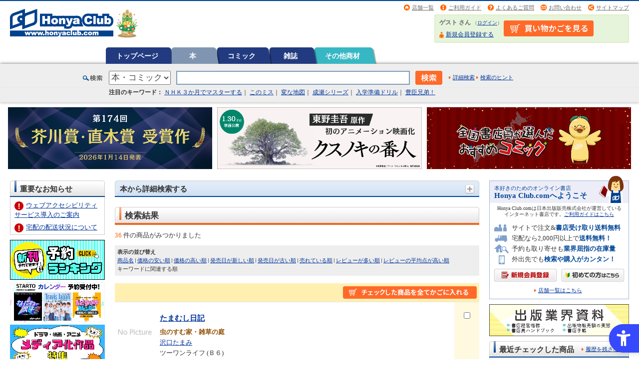

--- FILE ---
content_type: text/html; charset=shift_jis
request_url: https://www.honyaclub.com/shop/goods/search.aspx?search.x=true&cat_p=00&aut_n=%91%F2%8C%FB%82%BD%82%DC%82%DD
body_size: 53227
content:
<!DOCTYPE HTML PUBLIC "-//W3C//DTD HTML 4.01 Transitional//EN" "http://www.w3.org/TR/html4/loose.dtd">
<html lang="ja">
<head>
<meta http-equiv="Content-Type" content="text/html; charset=shift_jis">
<meta http-equiv="Content-Style-Type" content="text/css">
<meta http-equiv="Content-Script-Type" content="text/javascript">
<meta http-equiv="X-UA-Compatible" content="IE=edge">
<title>商品検索:オンライン書店Honya Club com</title>
<meta name="description" content="オンライン書店 Honya Club.comホンヤクラブドットコム,本,コミック,CD,DVD,ブルーレイ,洋書,雑誌定期購読,オンライン書店,ネット書店,通販,通信販売,オンラインショップ,買い物,ショッピング,ほんらぶのページです。">
<meta name="keywords" content=",通販,通信販売,オンラインショップ,買い物,ショッピング,ほんらぶ,ホンヤクラブドットコム">
<meta name="google-site-verification" content="SRUx5fuZ_3O8yZcOsFEa0n5t4To1c55i9lyDMqJsD1I" />
<meta name="google-site-verification" content="qh2FNFlHi4GeNoAGNHIGhJpkYGuWP0badVw3MhuDqok" />

<script src="https://sdk.hellouniweb.com/base/main.js" data-account="JoQquVxj"></script>

<link rel="stylesheet" type="text/css" href="/css/import.css" media="all" charset="shift_jis">
<link rel="stylesheet" type="text/css" href="/css/print.css" media="print" charset="shift_jis">
<link rel="stylesheet" type="text/css" href="/css/common.css" media="all" charset="shift_jis">
<link rel="icon" href="/img/top/favicon.ico">
<link rel="search" type="application/opensearchdescription+xml" title="HonyaClub.com" href="https://www.honyaclub.com/plugin/HonyaClub_all.xml">
<script language="JavaScript" type="text/javascript" src="https://ajax.googleapis.com/ajax/libs/jquery/1.4.2/jquery.min.js"></script>
<script type="text/javascript">var $142 = $.noConflict(true);</script>
<script language="JavaScript" type="text/javascript" src="https://ajax.googleapis.com/ajax/libs/jquery/1.10.1/jquery.min.js"></script>
<script language="JavaScript" type="text/javascript" src="/js/jquery_focus.js" async></script>
<script language="JavaScript" type="text/javascript" src="/js/rollover.js" async></script>
<script language="JavaScript" type="text/javascript" src="/js/common.js" async></script>
<script language="JavaScript" type="text/javascript" src="/js/jquery_slide.js" async></script>
<script language="JavaScript" type="text/javascript" src="/js/swfobject.js" async></script>
<!--<script language="JavaScript" type="text/javascript" src="/js/jquery.lightbox-0.5.min.js" async></script>-->

<!--[if IE 6]>
<script type="text/javascript" src="/js/minmax.js"></script>
<script type="text/javascript" src="/js/DD_belatedPNG.js"></script>
<script type="text/javascript">
 DD_belatedPNG.fix('img, .png_bg');
</script>
<![endif]-->



<!-- ========== Google Tag Manager ========== -->
<noscript><iframe src="https://www.googletagmanager.com/ns.html?id=GTM-P5288F"
height="0" width="0" style="display:none;visibility:hidden"></iframe></noscript>
<script>(function(w,d,s,l,i){w[l]=w[l]||[];w[l].push({'gtm.start':
new Date().getTime(),event:'gtm.js'});var f=d.getElementsByTagName(s)[0],
j=d.createElement(s),dl=l!='dataLayer'?'&l='+l:'';j.async=true;j.src=
'//www.googletagmanager.com/gtm.js?id='+i+dl;f.parentNode.insertBefore(j,f);
})(window,document,'script','dataLayer','GTM-P5288F');</script>
<!-- ========== Google Tag Manager ========== -->

<meta name="google-site-verification" content="qh2FNFlHi4GeNoAGNHIGhJpkYGuWP0badVw3MhuDqok" />


<!-- ========== google +1 button ========== -->
<!--<script type="text/javascript" src="https://apis.google.com/js/plusone.js">
  {lang: 'ja'}
</script>-->

<!-- ========== external file ========== -->
<script type="text/javascript">
$(function() {
$("#CampaignFile1").load("/external/file/campaign_file1.html");
$("#CampaignFile2").load("/external/file/campaign_file2.html");
$("#SpecialFile_f").load("/external/file/special_file_f.html");
$("#SpecialFile_e").load("/external/file/special_file_e.html");
$("#SnsFile").load("/external/file/sns_file.html");
$("#SnsFile2").load("/external/file/sns_file2.html");
});
</script>
<!-- ========== lightbox ========== -->
<!--<script type="text/javascript">
$(document).ready(function() {
    $('a[rel*=lightbox]').lightBox();
});
</script>-->
<!--<script type="text/javascript">
$(function(){
   $('#main a[rel=lightbox]').attr('target', '_blank');
   $('#main a[rel=lightbox]').attr('rel',' ');
   $('#main area[rel=lightbox]').attr('target', '_blank');
   $('#main area[rel=lightbox]').attr('rel',' ');
});
</script>-->




</head>
<body >

<div id="header-container">
	<div id="header">
		<p id="site-logo"><a href="https://www.honyaclub.com/shop/"><img src="/img/logo/9999999999.gif" alt="Honya Club.com" width="330" height="60"></a></p>
		<div id="header-utility">
			<ul id="header-info">
				<li class="nav02"><a href="/shop/store/search.aspx">店舗一覧</a></li>
				<li class="nav01"><a href="https://www.honyaclub.com/shop/guide/index.aspx">ご利用ガイド</a></li>
                <li class="nav03"><a href="/shop/guide/faq.aspx">よくあるご質問</a></li>
                <li class="nav04"><a href="/shop/pages/contact.aspx">お問い合わせ</a></li>
                <li class="nav05"><a href="/shop/pages/sitemap.aspx">サイトマップ</a></li>
			</ul>

			<div id="guest-status-container">
				<div id="guest-status">
                    <table><tr><td>
					<p><span class="guest-name">ゲスト さん</span> <span class="guest-login">（<a href="/shop/customer/login.aspx">ログイン</a>）</span></p>
					<ul>
					
						<li class="nav01"><a href="/shop/customer/authmail.aspx">新規会員登録する</a></li>
					
					</ul>
                    </td><td id="guest-status-container-cart">
                    <a href="/shop/cart/cart.aspx"><img alt="買い物かごの中身を見る" src="/img/usr/shopping_cart_head.png"></a>
                    </td></tr></table>
				</div>
			</div>

		</div>
	</div>
</div>

<div id="globalnav-container">
	<ul id="globalnav">

			<li class="rollover"><a href="https://www.honyaclub.com/shop/">トップページ

			</a></li>


			<li class="current"><a href="/shop/c/c00/">本

			</a></li>



			<li class="rollover"><a href="/shop/c/c00C0/">コミック

			</a></li>



			<li class="rollover"><a href="/shop/c/c01/">雑誌

			</a></li>






			<li class="rollover"><a href="/shop/c/c09/">その他商材

			</a></li>

	</ul>
</div>

     <script type="text/javascript" src="//code.jquery.com/ui/1.11.3/jquery-ui.js"></script>
    <link href="//code.jquery.com/ui/1.11.3/themes/smoothness/jquery-ui.css" rel="stylesheet">

    <style type="text/css">
    .ui-autocomplete .author_link_text,
    .ui-autocomplete .contents_link_text,
    .ui-autocomplete .item_link_text {
        color: #999;
        float: right;
    }
    .ui-menu .last_suggest {
        border-bottom:2px solid black;
    }
    dl {
        margin-bottom: 0px;
    }
    </style>

      <script>
      <!--
      $(document).ready(function($){
          $('#id_q').autocomplete({
              source : function(request, response) {
                  $.getJSON("https://nippan.search.zetacx.net/api/suggest", {
                      limit:5, q_word:request.term, tree:$('#search_select_category').val(),
                  }, function(data) {
                      response($.map(data, function(item, key) {
                          if ( key != 'author' && key != 'contents' && key != 'goods' ) {
                              return {};
                          } else {
                              var res = [];
                              $.each(item.slice(0), function(i, obj){
                                  res.push({
                                      value:obj.value,
                                      label:obj.label,
                                      type:key,
                                      last:(item.length == (i + 1)) ? true : false,
                                      option:obj.option
                                  });
                              });
                              return res
                          };
                      }));
                  });
              },
              minLength: 1,
              delay: 500,
              focus: function(event, ui) {
                  event.preventDefault();
              },
              select: function(event, ui) {
                  if (ui.item.type == "contents") {
                      event.preventDefault();
                      location.href = ui.item.value;
                  } else if (ui.item.type == "author") {
                      event.preventDefault();
                      location.href = ui.item.value;
                  } else if (ui.item.type == "goods") {
                      event.preventDefault();
                      location.href = ui.item.value + '&' + $.param([{name:"cat_p", value:$('#search_select_category').val()}]);
                  }
              }
          }).data('ui-autocomplete')._renderItem = function(ul, item){
              var li = $( "<li>" ).text(item.label);
              if (item.disabled) { li.addClass( "ui-state-disabled" ); }
              if (item.type == "contents") {
                  li.append($("<span>").addClass("contents_link_text").text(" [ " + item.option.attribute + " ]"));
              }
              if (item.last == true){
                  if (item.type == "goods") {
                      li.append($("<span>").addClass("item_link_text").text(" [ 書名 ]"));
                  }
                  if (item.type == "author") {
                      li.append($("<span>").addClass("item_link_text").text(" [ 著者名 ]"));
                  }
                  li.addClass("last_suggest");
              }

              return li.appendTo(ul);
          };
      });
      //-->
      </script>
<!-- =======検索枠=======  -->
<div id="search-container">
	<div id="search">
		<form action="/shop/goods/search.aspx" method="get" name="frmSearch" onsubmit="str_replace()">
		<span class="searchtitle">検索</span>
		<span class="search-category"><select onchange="changeDetailSearchLink()" name="cat_p" id="search_select_category"><option value="">すべて</option><option value="00" selected>本・コミック</option><option value="01">雑誌</option><option value="09">その他商材</option></select></span>
<input type="hidden" name="search" value="検索">
			<input id="id_q" name="keyw" type="text" value="" class="search-keyword" maxlength="40">
			<input type="image" src="/img/sys/button/search_bt01.gif" alt="検索" name="image" class="search-bt">
			<span class="detail-search"><a href="/shop/goods/search.aspx?cat_t=00&cat_p=00&search_detail=true&sl=x" id="detail_search_link" >詳細検索</a></span>
			<span class="detail-search-guide"><a href="/shop/guide/search_help.aspx" id="search_guide_link">検索のヒント</a></span>
		</form>
	</div>
</div>
<!-- =======検索枠=======  -->
<script type="text/javascript">
function str_replace(){
var targetText = document.frmSearch.keyw.value;
document.frmSearch.keyw.value = targetText.replace(/\'/g, "’");
}
</script>



<!-- Rendering BodyContents Start -->
<!--カテゴリデフォルトヘッダー-->

<!-- ========== PC/SP共通ヘッダー下↓ ============================================ -->
<!-- ↓↓↓注目ワード（約70文字程度）↓↓↓ -->
<div id="trends-container" style="background-color: #EEEEEE; padding: 0 20px 10px;">
<div id="top_trends"> <span style="font-weight: bold;">注目のキーワード：</span>
<a href="/shop/goods/search.aspx?sort=hrd&search=x&image.y=0&image.x=0&keyw=NHK%8fo%94%c5%81%40%82R%83%96%8c%8e%82%c5%83%7d%83X%83%5e%81%5b#g_list">ＮＨＫ３か月でマスターする</a>｜
<a href="/shop/c/csp16_fsp16/#main">このミス</a>｜
<a href="/shop/e/euketsu25_fuketsu25/#main">変な地図</a>｜
<a href="/shop/goods/search.aspx?sort=hrd&search=x&image.y=19&image.x=25&keyw=%90%ac%90%a3%81%40%8b%7b%93%87%96%a2%93%de%81%40#g_list">成瀬シリーズ</a>｜
<a href="/shop/e/enyugak26/">入学準備ドリル</a>｜
<a href="/shop/e/etoyoto26_ftoyoto26/#main">豊臣兄弟！</a>
  
<!--<a href="/shop/e/euranai25_furanai25/#main">占い本 2026</a>｜-->
<!-- <a href="/shop/e/eChris25/">クリスマス絵本</a> -->
<!--<a href="/shop/e/enatu2025_fnatu2025/#main">夏休みドリル</a>｜-->  
<!--<a href="/shop/e/edaipinch_fdaipinch/#main">大ピンチずかん　３</a>｜-->
<!--<a href="/shop/pages/ikutsunoehon.aspx?affiliate=ikutsu">いくつのえほん</a>｜-->
<!--<a href="/shop/pages/akutagawanaoki.aspx?affiliate=akutanaoki/#SnsFile">芥川賞・直木賞</a>｜-->
<!--<a href="/shop/pages/starto_calendar.aspx?affiliate=startocal2024">STARTO ENTERTAINMENT カレンダー</a>｜-->
<!--<a href="/shop/c/csp19_fsp19/#main">ＭＯＥ絵本屋さん大賞</a>｜-->
<!--<a href="/shop/pages/bestseller2024_original.aspx?affiliate=bestsell24/#main">年間ベストセラー</a>｜-->
<!--<a href="/shop/c/c00bs22fh/#main">上半期ベストセラー</a>｜-->
<!--<a href="/shop/pages/hc_booksanta.aspx?affiliate=hc_booksanta2024">Book Santa 2024</a>｜-->
<!--<a href="/shop/c/ctsugima/#main">次にくるマンガ大賞</a>｜-->
<!--<a href="/shop/c/c00bpv12/#main">B+LIBRARY</a>｜-->
<!--<a href="/shop/pages/fes2022winter.aspx?affiliate=fes22w">お客様感謝祭開催中</a>｜-->
<!--<a href="/shop/c/cosuma/#main">全国書店員が選んだおすすめコミック</a>｜-->
<!--<a href="/shop/c/csp16_fsp16/#main">このミステリーがすごい！</a>｜-->
<!--<a href="/shop/c/csp17_fsp17/#main">このライトノベルがすごい</a>｜-->
<!--<a href="/shop/c/c00recbon_frecbon/#main">料理レシピ本大賞</a>｜-->
<!--<a href="/shop/c/cnonfic_fnonfictp/#main">ノンフィクション本大賞</a>｜-->
<!--<a href="/shop/c/cwebma_fwebmatp/#main">Webマンガ総選挙</a>｜-->
<!--<a href="/shop/pages/booksanta_list.aspx?affiliate=santatp" target="_blank">BookSanta2020</a>｜-->
<!--<a href="/shop/c/c00dkga16_f00dkga16/#pagetitle">読書感想画中央コンクール</a>｜-->
<!--<a href="/shop/c/c00biztai_f00biztai/#main">ビジネス書大賞</a>｜-->
</div><!-- /#top_trends -->
</div><!-- /#trends-container -->
<!-- ↑↑↑注目ワード（約70文字程度）↑↑↑ -->


<!-- ↓↓↓ お知らせ ↓↓↓ -->

<!-- === white === -->
<div id="info-container" style="padding: 0; background:#ffffff; color:#C00; font-size:86%; font-weight:bold; text-align:center;">

<!-- === yellow === -->
<!--
<div id="info-container" style="padding: 3px 0 0; background:#fbf5ad; color:#C00; font-size:86%; font-weight:bold; text-align:center;">
-->
  
<!--<p style="padding-bottom: 5px">
<img src="/img/icon/top_news_icon_important.gif" alt="重要" style="margin-right:5px; vertical-align:middle;"><a href="/shop/pages/info_gw.aspx" style="vertical-align:middle;">ゴールデンウィーク期間の営業についてのご案内</a></p>-->
  
<!--<p style="padding-bottom: 5px"><img src="/img/icon/top_news_icon_important.gif" alt="重要" style="margin-right:5px; vertical-align:middle;"><a href="/shop/pages/obon_infomation.aspx" style="vertical-align:middle;">【ご案内】お盆期間の配送について</a></p>-->

<!--<p style="padding-bottom: 5px">
<img src="/img/icon/top_news_icon_important.gif" alt="重要" style="margin-right:5px; vertical-align:middle;"><a href="/shop/pages/info_newyear.aspx" style="vertical-align:middle;">年末年始の営業についてのご案内</a></p>-->

<!--<p style="padding-bottom: 5px">
<img src="/img/icon/top_news_icon_important.gif" alt="重要" style="margin-right:5px; vertical-align:middle;"><a href="/shop/pages/infomation.aspx" style="vertical-align:middle;">ウェブアクセシビリティサービス導入のご案内</a></p>-->

<!--<p style="padding-bottom: 5px"><img src="/img/icon/top_news_icon_important.gif" alt="重要" style="margin-right:5px; vertical-align:middle;"><a href="/shop/pages/infomation06.aspx" style="vertical-align:middle;">【ご案内】システムメンテナンスによるサービス停止について（8/27)</a></p>-->

<!--<p style="padding-bottom: 5px">
<img src="/img/icon/top_news_icon_important.gif" alt="重要" style="margin-right:5px; vertical-align:middle;"><a href="/shop/pages/info_maintenance08.aspx" style="vertical-align:middle;">4/23 システムメンテナンスに伴うサイトの一部機能停止のご案内</a></p>-->

<!--<p style="padding-bottom: 5px">
<img src="/img/icon/top_news_icon_important.gif" alt="重要" style="margin-right:5px; vertical-align:middle;"><a href="/shop/pages/info_maintenance01.aspx" style="vertical-align:middle;">4/18 システムメンテナンスに伴うサービス停止のご案内</a></p>-->
  
<!--<p style="padding-bottom: 5px">
<img src="/img/icon/top_news_icon_important.gif" alt="重要" style="margin-right:5px; vertical-align:middle;"><a href="/shop/pages/info_maintenance07.aspx" style="vertical-align:middle;">クレジットカード決済ご利用再開のご案内</a></p>-->
  
<!--<p style="padding-bottom: 5px">
<img src="/img/icon/top_news_icon_important.gif" alt="重要" style="margin-right:5px; vertical-align:middle;"><a href="/shop/pages/info_rules.aspx" style="vertical-align:middle;">プライバシーポリシー改定のお知らせ</a></p>-->

<!--<p style="padding-bottom: 5px">
<img src="/img/icon/top_news_icon_important.gif" alt="重要" style="margin-right:5px; vertical-align:middle;"><a href="/shop/pages/info_mes.aspx" style="vertical-align:middle;">「雑誌定期購読」のお取扱いに関するご利用ガイドの変更について</a></p>-->
  
<!--<p style="padding-bottom: 5px">
<img src="/img/icon/top_news_icon_important.gif" alt="重要" style="margin-right:5px; vertical-align:middle;"><a href="/shop/pages/info_haiso_jishin01.aspx" style="vertical-align:middle;">千葉県北西部を震源とする地震による配送遅延について</a></p>-->

<!--<p style="padding-bottom: 5px">
<img src="/img/icon/top_news_icon_important.gif" alt="重要" style="margin-right:5px; vertical-align:middle;"><a href="/shop/pages/info_haiso_badweather01.aspx" style="vertical-align:middle;">大雨に伴う配送遅延について</a></p>-->
  
<!--<p style="padding-bottom: 5px">
<img src="/img/icon/top_news_icon_important.gif" alt="重要" style="margin-right:5px; vertical-align:middle;"><a href="/shop/pages/info_haiso_typhoon01.aspx" style="vertical-align:middle;">台風16号の接近による影響について</a></p>-->

<!--<p style="padding-bottom: 5px">
<img src="/img/icon/top_news_icon_important.gif" alt="重要" style="margin-right:5px; vertical-align:middle;"><a href="/shop/pages/haiso02_information.aspx" style="vertical-align:middle;">【ご注意ください】降雪の影響によるお荷物のお届けについて</a></p>-->
  
<!--<p style="padding-bottom: 5px">
<img src="/img/icon/top_news_icon_important.gif" alt="重要" style="margin-right:5px; vertical-align:middle;"><a href="/shop/pages/info_haisochien01.aspx" style="vertical-align:middle;">宅配出荷の遅延のお知らせ</a></p>-->

<!--<p style="padding-bottom: 5px">
<img src="/img/icon/top_news_icon_important.gif" alt="重要" style="margin-right:5px; vertical-align:middle;"><a href="/shop/pages/tax10_revision.aspx" style="vertical-align:middle;">消費税率改正に伴うご精算についてのお知らせ</a></p>-->
  
<!--<p style="padding-bottom: 5px">
<img src="/img/icon/top_news_icon_important.gif" alt="重要" style="margin-right:5px; vertical-align:middle;"><a href="/shop/pages/info_revision_customer01.aspx" style="vertical-align:middle;">規約・約款改定のご案内</a></p>-->
  
<!--<p style="padding-bottom: 5px">
<img src="/img/icon/top_news_icon_important.gif" alt="重要" style="margin-right:5px; vertical-align:middle;"><a href="/shop/pages/infomation11.aspx" style="vertical-align:middle;">3月17日よりお問い合わせ先メールアドレスが変わりました</a></p> -->

<!-- <p style="padding-bottom: 5px">
<img src="/img/icon/top_news_icon_important.gif" alt="重要" style="margin-right:5px; vertical-align:middle;"><a href="/shop/pages/info_202406ka.aspx" style="vertical-align:middle;">株式会社ＫＡＤＯＫＡＷＡ発行の商品につきまして</a></p> -->


</div>
<!-- /#info-container -->
<!-- ↑↑↑ お知らせ ↑↑↑ -->


<!-- ↓↓↓ キャンペーンバナー ↓↓↓ -->
<div id="campaign_bnr">
<div class="container">

<!-- bnr 1 -->
<!--<div class="bnr"><a href="/shop/e/eaitoku25_faitoku25/#main"><img src="/img/top/top_s/bnr_ai_990x300.png" alt="AI活用術　未来を切り拓く"></a></div>-->
<!--<div class="bnr"><a href="/shop/e/etoyoto26_ftoyoto26/#main"><img src="/img/top/top_s/bnr_toyotomi2026_990x300.png" alt="2026年NHK大河ドラマ 豊臣兄弟！"></a></div>-->
<div class="bnr"><a href="/shop/pages/akutagawanaoki.aspx?affiliate=#main"><img src="/img/top/top_s/bnr_akutagawanaoki_990x300.png" alt="第174回 芥川賞・直木賞"></a></div>

<!-- bnr 2 -->
<!--<div class="bnr"><a href="/shop/pages/starto_calendar2026.aspx?affiliate=startoca26"><img src="/img/top/top_s/bnr_startocalendar2026_990x300.png" alt="STARTO ENTERTAINMENTカレンダー予約受付中！"></a></div>-->
<div class="bnr"><a href="/shop/e/ekusunoki_fkusunoki/#main"><img src="/img/top/top_s/bnr_kusunoki_990x300.png" alt="クスノキの番人 東野圭吾原作 初のアニメーション映画化"></a></div>
 
<!-- bnr 3 -->
<!--<div class="bnr"><a href="/shop/c/c0001_fyayaku/#main"><img src="/img/top/top_s/bnr_yoyakuranking_990x300.png" alt="予約ランキング　新刊予約できます！"></a></div>-->
<div class="bnr"><a href="/shop/c/cosuma_fosuma/#main"><img src="/img/top/top_s/bnr_osusumecomic_990x300.png" alt="全国書店員が選んだおすすめコミック "></a></div>
<!--<div class="bnr"><a href="/shop/c/ccale2026_fcale2026/#main"><img src="/img/top/top_s/bnr_calendar2026_990x300.png" alt="2026 CALENDAR 壁掛け／卓上／日めくり"></a></div>-->

<!--<div class="bnr"><a href="/shop/e/euketsu25_fuketsu25/#main"><img src="/img/top/top_s/bnr_uketsu2025_990x300.png" alt="変な地図　雨穴「最新作」10月31日(金)発売！！"></a></div>-->
<!--<div class="bnr"><a href="/shop/e/ekakei26_fkakei26/#main"><img src="/img/top/top_s/bnr_kakei2026_990x300.png" alt="つける、わかる、貯まる。2026年版 家計簿"></a></div>-->
<!--<div class="bnr"><a href="/shop/e/ebakebake_fbakebake/#main"><img src="/img/top/top_s/bnr_bakebake_990x300.png" alt="ばけばけ 2025年度後期連続テレビ小説"></a></div>-->
<!--<div class="center-adjust sp-text"><a href="/shop/pages/media.aspx#main"><img src="/img/special/bnr_media_750x80.jpg" width="375px" height="40" alt="メディア化情報"></a></div>-->

<!-- bnr 4(sp only) -->
<!--
<div class="bnr_sp"><a href="/shop/e/euranai25_furanai25/#main"><img src="/img/top/top_s/bnr_uranai2026_990x300.png" alt="来年のあなたの運勢は？2026年占い本"></a></div>
-->

<!--
<div class="bnr_sp"><a href="/shop/pages/hc_booksanta.aspx?affiliate=booksanta2025&utm_source=internal&utm_medium=bnr&utm_campaign=booksanta2025"><img src="/img/top/top_s/bnr_booksanta2025_990x300.jpg" alt="ブックサンタ2025 あなたが選んだ本を、サンタクロースが全国の子どもたちに届けます。※様々な事情で困難な状況にある子どもたち　募集期間 9月23日～12月25日"></a></div>
-->

<!--
<div class="targets" style="display: -webkit-box;display: -ms-flexbox;display: flex;-webkit-box-pack: center;-ms-flex-pack: center;justify-content: center;">
<div class="center-adjust sp-text"><a href="/shop/pages/info_pointup.aspx?affiliate=fes22wts" onclick="ga('send','event','fes22w','click','topbnr', 1);">
<img src="/img/campaign/matsuri/2022winter/bnr_fes2022winter_800x40.jpg" width="800" height="40" alt="税込み1,000円以上お買い上げ&エントリー応募でプレゼントが当たる！＆ポイント2倍 CLICK!!"></a></div>
--> 

</div>
<!-- /.container -->
</div>
<!-- /#campaign_bnr -->
<!-- ↑↑↑ キャンペーンバナー ↑↑↑ -->

<style>
#trends-container {/* padding: 0 10px 4px 10px!important; */ margin-bottom: 3px;font-size: 92%; box-shadow: 0 2px 4px 0px #CCC;}
#top_trends {width: 897px;margin: 0 auto;padding-left: 53px;}
#campaign_bnr .container {display: flex; flex-wrap: wrap; justify-content: center; align-content: center; align-items: center;margin-top: 5px;}
#campaign_bnr .bnr {width: 32%; /* 3カラム */ box-sizing: border-box; margin: 5px;}
#campaign_bnr .bnr img {max-width: 100%;}
#campaign_bnr .bnr_sp {display: none;}

@media (max-width: 768px) {
#trends-container {box-shadow: none;margin: 0;}
#top_trends {width: 100%;margin: 0 auto;padding: 0 1% 1% 1%;}
#campaign_bnr .container {margin-top: 10px}
#campaign_bnr .bnr_sp {display: block;}
#campaign_bnr .bnr {width: 100%; /* 1カラム */ margin: 0 0 5px;}
#campaign_bnr .bnr_sp img {width: 100%; /* 1カラム */ margin: 0 0 5px;}
}
</style>
<!-- ========== PC/SP共通ヘッダー下↑ ============================================ -->


<!-- ========== PCヘッダー下↓ ============================================ -->
<!-- ========== お知らせ ========== -->
<div class="pcDisplay" id="oshirase">
<!-- お知らせ -->
<!--<p style="padding: 0.3rem 0; background:#FAEBD7; color:#C00; text-align:center;">
<img src="/img/icon/top_news_icon_important.gif" alt="重要" style="margin-right:5px; vertical-align:middle;"><a href="/shop/pages/info_corona01.aspx" style="vertical-align:middle; margin-right:1rem;">新型コロナウイルス感染症拡大に伴う影響について</a></p>-->
		
</div>
<!-- ========== お知らせ ========== -->

<!-- ========== キャンペーンバナー ========== -->
<div class="pcDisplay" id="campaign_bnr"> 
<!--
<div class="targets" style="display: -webkit-box;display: -ms-flexbox;display: flex;-webkit-box-pack: center;-ms-flex-pack: center;justify-content: center; flex-wrap: nowrap;">
-->
<!-- bnr 1 -->
<!-- <div class="center-adjust sp-text" style="margin: 5px; flex-basis: 33%;"><a href="/shop/e/eexpo2025_fexpo2025/#main"><img src="/img/top/top_s/bnr_expo2025_990x300.png" alt="大阪・関西万博特集" style="max-width: 100%;"></a></div> -->

<!-- bnr 2 -->
<!-- <div class="center-adjust sp-text" style="margin: 5px; flex-basis: 33%;"><a href="/shop/pages/akutagawanaoki.aspx?affiliate=akutanaoki/#main"><img src="/img/top/top_s/bnr_akutagawanaoki_990x300.png" alt="芥川賞・直木賞" style="max-width: 100%;"></a></div> -->

<!-- bnr 3 -->
<!-- <div class="center-adjust sp-text" style="margin: 5px; flex-basis: 33%;"><a href="/shop/c/c0001_fyayaku/#main"><img src="/img/top/top_s/bnr_yoyakuranking_990x300.png" alt="予約ランキング　新刊予約できます！" style="max-width: 100%;"></a></div> -->

<!--
<div class="targets" style="display: -webkit-box;display: -ms-flexbox;display: flex;-webkit-box-pack: center;-ms-flex-pack: center;justify-content: center;">
<div class="center-adjust sp-text" style="margin: 5px;"><a href="/shop/pages/info_pointup.aspx?affiliate=fes22wts" onclick="ga('send','event','fes22w','click','topbnr', 1);"><img src="/img/campaign/matsuri/2022winter/bnr_fes2022winter_800x40.jpg" width="800" height="40" alt="税込み1,000円以上お買い上げ&エントリー応募でプレゼントが当たる！＆ポイント2倍 CLICK!!"></a></div>
-->
<!--
</div>
-->
</div>
<!-- ========== /キャンペーンバナー ========== -->

<!-- ========== PCヘッダー下↑ ============================================ -->


<!-- ========== SPヘッダー下↓ ============================================ -->
<div class="spDisplay" id="oshirase">
<!-- === SP 重要なお知らせ === -->

<!--<p style="padding:0.5rem; background:#FAEBD7; color:#C00; text-align:left;">
<img src="/img/icon/top_news_icon_important.gif" alt="重要" style="margin-right:5px; vertical-align:middle;"><a href="/shop/pages/info_corona01.aspx" style="vertical-align:middle; margin-right:1rem;">新型コロナウイルス感染症拡大に伴う影響について</a></p>-->

<!--<p style="padding:0.5rem; background:#FAEBD7; color:#C00; text-align:left;">
<img src="/img/icon/top_news_icon_important.gif" alt="重要" style="margin-right:5px; vertical-align:middle;"><a href="/shop/pages/point_info02.aspx" style="vertical-align:middle;">サイトポイント交換サービス終了のご案内</a></p>-->
 
<!-- === / SP 重要なお知らせ === -->

<!-- バナー -->
<!-- bnr 1-->
<!-- <p style="margin:1% 0;"><a href="/shop/e/eexpo2025_fexpo2025/#main"><img src="/img/top/top_s/bnr_expo2025_990x300.png"　width="100%" style="max-width: 100%;" alt="大阪・関西万博特集"></a></p> -->

<!-- bnr 2-->
<!-- <p style="margin:1% 0;"><a href="/shop/pages/akutagawanaoki.aspx?affiliate=akutanaoki/#main"><img src="/img/top/top_s/bnr_akutagawanaoki_990x300.png"　width="100%" style="max-width: 100%;" alt="芥川賞・直木賞"></a></p> -->

<!-- bnr 3-->
<!-- <p style="margin:1% 0;"><a href="/shop/c/c0001_fyayaku/#main"><img src="/img/top/top_s/bnr_yoyakuranking_990x300.png"　width="100%" style="max-width: 100%;" alt="予約ランキング　新刊予約できます！"></a></p> -->

<!--<p><a href="/shop/pages/kessan_01.aspx?affiliate=kessansm" target="_blank"><img src="/img/campaign/kessan/2018/bnr_kessan1801_440x100.png" alt="決算総力大感謝祭2018" width="100%" style="max-width:440px;"></a></p>-->
<!--<p style="padding-top: 10px;"><a href="https://line.me/ti/p/%40wmf0324y" target="_blank"><img style="max-width: 640px" alt="LINEお友だち登録で30ポイントプレゼント！" src="https://www.honyaclub.com/img/top/bnr_line_640x82.gif" width="100%"></a></p>-->
<!--<p style="padding-top: 15px;padding-bottom: 10px;text-align: center;"><a href="/shop/pages/fes2020summer.aspx" target="_blank" class=" NC_spc_link NC_spc_link"><img src="/img/campaign/matsuri/2020summer/2020summer_642x82.png" alt="「書店祭」総勢1,228名様に当たる！プレゼントキャンペーン" width="90%" style="max-width:440px;box-shadow: 4px 4px 4px rgba(0, 0, 0, 0.29);/* border-bottom: solid 3px #929598; border-right: solid 3px #7e8d9e; */border-radius: 3px;"></a></p>
<p style="text-align: center;padding-bottom: 10px;color: #3F51B5;font-weight: bold;">↑↑お買い上げ&amp;エントリーでプレゼントが当たる↑↑</p>-->
<!--<p style="padding-top: 15px;padding-bottom: 10px;text-align: center;"><a href="/shop/pages/streetandbooks.aspx?affiliate=streetbook" target="_blank" class=" NC_spc_link NC_spc_link"><img src="/img/special/streetandbooks/bnr_streetandbooks_sp_642x82.jpg" alt="STREET&amp;BOOKS" width="90%" style="max-width:440px;"></a></p>-->

</div>
<!-- ========== SPヘッダー下↑ ============================================ -->
<div class="column-3">
	<p id="tagline-header"><!--ヘッダー文言-->オンライン書店【ホンヤクラブ】はお好きな本屋での受け取りで送料無料！新刊予約・通販も。本（書籍）、雑誌、漫画（コミック）など在庫も充実</p>
	<div id="contents-container">
		<div id="contents">
			<p id="tagline-footer"><!--フッター文言-->オンライン書店【ホンヤクラブ】はお好きな本屋での受け取りで送料無料！新刊予約・通販も。本（書籍）、雑誌、漫画（コミック）など在庫も充実</p>
				<div id="l-nav" class="side">
<!--左メニュー・上部-->

<!--<div class="spDisplay" id="oshirase_sp">
<p><a href="/shop/pages/osusumecomic.aspx?affiliate=osusumecsm" target="_blank" rel="noopener noreferrer"><img src="/img/top/bnr_osusumecomic2018_440x100.png" alt="全国書店員が選んだおすすめコミック 2018" width="100%" style="max-width:440px;"></a></p>
<div class="categoryRanking mb05">
<a href="/shop/pages/media.aspx?affiliate=media#media">最新のメディア化情報</a>
<a href="/shop/pages/campaign_backnumber.aspx?affiliate=cpbk#main">開催中のキャンペーン一覧</a>
</div>
</div>-->

<!-- ========== 重要なお知らせ ========== -->
<dl id="pc-lside-important" class="box01 topLeftSide">
  <dt class="heading01"><span class="heading-inner"><span class="heading-txt">重要なお知らせ</span></span></dt>
  <dd class="box-inner">
    <ul>
      
      <!--<li style="background: none;  padding-bottom:0;"><img src="/img/icon/top_news_icon_important.gif" alt="重要" style="margin-right:5px; vertical-align:middle;"><a href="/shop/pages/info_20221115.aspx">不正アクセスによるクレジットカード情報流出に関するお詫びとお知らせ</a></li>--> 
      <!--<li style="background: none;  padding-bottom:0;"><img src="/img/icon/top_news_icon_important.gif" alt="重要" style="margin-right:5px; vertical-align:middle;"><a href="/shop/pages/info_haiso_badweather01.aspx">天候不良の影響による配送遅延について</a></li>--> 
      <!--<li style="/*background: none; */  padding-bottom:0;"><img src="/img/icon/top_news_icon_important.gif" alt="重要" style="margin-right:5px; vertical-align:middle;"><a href="/shop/pages/gw_information.aspx">ゴールデンウィーク期間の営業についてのご案内</a></li>--> 
      <!--<li style="background: none;  padding-bottom:0;"><img src="/img/icon/top_news_icon_important.gif" alt="重要" style="margin-right:5px; vertical-align:middle;"><a href="/shop/pages/info_maintenance07.aspx">クレジットカード決済ご利用再開のご案内</a></li>-->

       <!--<li style="background: none;  padding-bottom:0;"><img src="/img/icon/top_news_icon_important.gif" alt="重要" style="margin-right:5px; vertical-align:middle;"><a href="https://www.honyaclub.com/shop/pages/affiliate.aspx">HonyaClub.comアフィリエイトプログラム終了のご案内</a></li>-->
      <!--<li style="background: none;  padding-bottom:0;"><img src="/img/icon/top_news_icon_important.gif" alt="重要" style="margin-right:5px; vertical-align:middle;"><a href="/shop/pages/info_cddvd.aspx">お取り扱い商材の変更について</a></li>-->

      <!--<li style="background: none;  padding-bottom:0;"><img src="/img/icon/top_news_icon_important.gif" alt="重要" style="margin-right:5px; vertical-align:middle;"><a href="/shop/pages/infomation11.aspx">3月17日よりお問い合わせ先メールアドレスが変わりました</a></li>-->
      <li style="background: none;  padding-bottom:0;"><img src="/img/icon/top_news_icon_important.gif" alt="重要" style="margin-right:5px; vertical-align:middle;"><a href="/shop/pages/info_webaccessibility.aspx">ウェブアクセシビリティサービス導入のご案内</a></li>
      <li style="background: none;  padding-bottom:0;"><img src="/img/icon/top_news_icon_important.gif" alt="重要" style="margin-right:5px; vertical-align:middle;"><a href="/shop/pages/info_haiso_badweather01.aspx">宅配の配送状況について</a></li>
      
      <!--<li style="/*background: none; */  padding-bottom:0;"><img src="/img/icon/top_news_icon_important.gif" alt="重要" style="margin-right:5px; vertical-align:middle;"><a href="/shop/pages/obon_infomation.aspx">お盆期間の配送についてのご案内</a></li>--> 
      
      <!--<li style="/*background: none; */  padding-bottom:0;"><img src="/img/icon/top_news_icon_important.gif" alt="重要" style="margin-right:5px; vertical-align:middle;"><a href="/shop/pages/info_goldenweek.aspx">ゴールデンウィーク期間の営業についてのご案内</a></li>--> 
      
      <!--<li style="/*background: none; */ padding-bottom:0;"><img src="/img/icon/top_news_icon_important.gif" alt="重要" style="margin-right:5px; vertical-align:middle;"><a href="/shop/pages/info_rules.aspx">プライバシーポリシー改定のお知らせ</a></li>--> 
      <!--<li style="/*background: none; */ padding-bottom:0;"><img src="/img/icon/top_news_icon_important.gif" alt="重要" style="margin-right:5px; vertical-align:middle;"><a href="/shop/pages/info_mes.aspx">「雑誌定期購読」のお取扱いに関するご利用ガイドの変更について</a></li>--> 
      
      <!-- <li style="/*background: none; padding-bottom:0;"><img src="/img/icon/top_news_icon_important.gif" alt="重要" style="margin-right:5px; vertical-align:middle;"><a href="/shop/pages/info_maintenance02.aspx">2月21日 システムメンテナンスのご案内</a></li>--> 
      <!--<li style="background: none;  padding-bottom:0;"><img src="/img/icon/top_news_icon_important.gif" alt="重要" style="margin-right:5px; vertical-align:middle;"><a href="/shop/pages/info_haiso_badweather01.aspx">宅配の配送状況について</a></li> --> 
      
      <!--<li style="background: none; padding-bottom:0;"><img src="/img/icon/top_news_icon_important.gif" alt="重要" style="margin-right:5px; vertical-align:middle;"><a href="/shop/pages/haiso02_information.aspx">大雪や荒天に伴う配送遅延について</a></li>--> 
      
      <!--<li style="/*background: none; */ padding-bottom:0;"><img src="/img/icon/top_news_icon_important.gif" alt="重要" style="margin-right:5px; vertical-align:middle;"><a href="/shop/pages/info_haiso_typhoon01.aspx">台風16号の接近による影響について</a></li>--> 
      <!--<li style="/*background: none; */ padding-bottom:0;"><img src="/img/icon/top_news_icon_important.gif" alt="重要" style="margin-right:5px; vertical-align:middle;"><a href="/shop/pages/info_haiso_jishin01.aspx">千葉県北西部を震源とする地震による配送遅延について</a></li> --> 
      
      <!--<li style="background: none;  padding-bottom:0;"><img src="/img/icon/top_news_icon_important.gif" alt="重要" style="margin-right:5px; vertical-align:middle;"><a 
href="/shop/pages/info_haisochien01.aspx">宅配出荷の遅延のお知らせ</a></li> --> 
      
      <!--<li style="/*background: none; */ padding-bottom:0;"><img src="/img/icon/top_news_icon_important.gif" alt="重要" style="margin-right:5px; vertical-align:middle;"><a href="/shop/pages/info_corona01.aspx">新型コロナウイルス感染症拡大に伴う影響について</a></li>--> 
      <!--<li style="background: none; padding-bottom:0;"><img src="/img/icon/top_news_icon_important.gif" alt="重要" style="margin-right:5px; vertical-align:middle;"><a href="/shop/pages/obon_infomation.aspx">お盆期間の配送についてのご案内</a></li>--> 
      <!--<li style="background: none;  padding-bottom:0;"><img src="/img/icon/top_news_icon_important.gif" alt="重要" style="margin-right:5px; vertical-align:middle;"><a href="/shop/pages/info_haiso_badweather01.aspx">大雨による配送遅延について</a></li> --> 
      <!--<li style="background: none; padding-bottom:0;"><img src="/img/icon/top_news_icon_important.gif" alt="重要" style="margin-right:5px; vertical-align:middle;"><a href="/shop/pages/gw_information.aspx">ゴールデンウィーク期間の営業についてのご案内</a></li>--> 
      
      <!--<li style="background: none; padding-bottom:0;"> --><!--<li style="background: none; border-bottom: dotted 1px #ccc;">--><!--<img src="/img/icon/top_news_icon_important.gif" alt="重要" style="margin-right:5px; vertical-align:middle;"><a href="/shop/pages/infomation09.aspx">数日程度のお問合せ回答遅延が発生しております</a></li>--> 
      <!--<li style="background: none; padding-bottom:0;"><li style="background: none; border-bottom: dotted 1px #ccc;"><img src="/img/icon/top_news_icon_important.gif" alt="重要" style="margin-right:5px; vertical-align:middle;"><a href="/shop/pages/info_revision_customer01.aspx">規約・約款改定のご案内</a></li>
<li style="background: none; padding-bottom:0;"><img src="/img/icon/top_news_icon_important.gif" alt="重要" style="margin-right:5px; vertical-align:middle;"><a href="/shop/pages/info_revision_koubai01.aspx">【購買サービスご利用者様向け】 規約・約款改定のご案内</a></li>-->
    </ul>
  </dd>
</dl>

<!-- ========== /重要なお知らせ ========== --> 

<!-- ========== lside-cp1504 ========== --> 
<!-- PC -->
<div id="pc-lside-cp" class="box01 topLeftSide pcDisplay">
  <p class="mb05"><a href="/shop/c/c0001_fyayaku/#main"><img src="/img/top/top_l/bnr_yoyakuranking_570x240.png" width="190" height="80" alt="予約ランキング　新刊予約できます！"></a></p>
  <p class="mb05"><a href="/shop/pages/starto_calendar2026.aspx?affiliate=startoca26"><img src="/img/top/top_l/bnr_startocalendar2026_570x240.png" width="190" height="80" alt="STARTO ENTERTAINMENT カレンダー予約受付中！"></a></p>
  <p class="mb05"><a href="/shop/pages/media_drama.aspx?affiliate=media_dra/#main"><img src="/img/top/top_l/bnr_media_570x240.jpg" width="190" height="80" alt="メディア化情報"></a></p>
  <p class="mb05"><a href="/shop/pages/ikutsunoehon.aspx?affiliate=ikutsu"><img src="/img/top/top_l/bnr_ikutsunoehon_570x240.jpg" width="190" height="80" alt="いくつのえほん"></a></p>
  <p class="mb05"><a href="/shop/goods/search.aspx?sort=s&amp;search=%8c%9f%8d%f5&amp;image.x=0&amp;image.y=0&amp;keyw=%83T%83%93%83%8f%83T%83v%83%89%83C&amp;cat_p=09#pagetitle"><img src="/img/top/top_l/bnr_sanwa_570x240.jpg" width="190" height="80" alt="OA用品 電子機器関連"></a></p>
  <p class="mb05"><a href="/shop/c/c09TC_f09TC/#main"><img src="/img/top/top_l/bnr_takarazuka_570x240.jpg" width="190" height="80" alt="宝塚歌劇団"></a></p>
  <p class="mb05"><a href="/shop/pages/magazine_teikikoudoku.aspx?affiliate=mateiki#main"><img src="/img/top/top_l/bnr_teikikoudoku_570x240.jpg" width="190" height="80" alt="雑誌 定期購読サービス"></a></p>
  <p class="mb05"><a href="/shop/pages/campaign_backnumber.aspx?affiliate=cpbk#main"><img src="/img/top/top_l/bnr_specialfeature_570x240.jpg" width="190" height="80" alt="特集一覧"></a></p>

  <!--<p class="mb05"><a href="/shop/c/csp14_fkadai#main"><img src="/img/top/top_l/bnr_kadaitosho2025_570x240.jpg" width="190" height="80" alt="課題図書"></a></p>-->
  <!--<p class="mb05"><a href="https://www.honyaclub.com/shop/c/c00bs23fh/"><img src="/img/top/bnr_bestseller_f2023_original_440x100.png" width="190" height="43" alt="2023年　年間ベストセラー"></a></p>--> 
  <!--<p class="mb05"><a href="/shop/c/cmagp_fmagp/#main"><img src="/img/top/bnr_mangagp_440x100.gif" width="190" height="43" alt="マンガ大賞"></a></p>--> 
  <!--<p class="mb05"><a href="/shop/c/cosuma/#main"><img src="/img/top/bnr_osusumecomic_440x100.jpg" width="190" height="43" alt="全国書店員が選んだおすすめコミック"></a></p>--> 
  <!--<p class="mb05"><a href="/shop/pages/johnnyscal.aspx?affiliate=johnnyscal"><img src="/img/special/johnnys/calendar/bnr_johnnyscal_440x100.jpg" width="190" height="43" alt="ジャニーズカレンダー"></a></p>--> 
  <!--<p class="mb05"><a href="/shop/c/csp19_fsp19/#main"><img src="/img/top/bnr_sp19_440x100.png" width="190" height="43" alt="MOE絵本屋さん大賞"></a></p>--> 
  <!--<p class="mb05"><a href="/shop/c/cflierbiz_fflierbiz/#main"><img src="/img/campaign/flier-biz/bnr_flier-biz01_440x100.jpg" width="190" height="43" alt="flier×ビジネスセレクション"></a></p>--> 
  <!--<p class="mb05"><a href="/shop/c/c00recbon_frecbon/#main"><img src="/img/special/recipebon/bnr_recipebon_440_100.jpg" width="190" height="43" alt="料理レシピ本大賞"></a></p>--> 
  <!--<p class="mb05"><a href="/shop/pages/bestseller2017_original.aspx?affiliate=bestsetl#bestseller2012"><img src="/img/top/bnr_bestseller2018日_original_190x43.png" width="190" height="43" alt="2018年　年間ベストセラー"></a></p>--> 
  <!--<p class="mb05"><a href="/shop/pages/booksanta_list.aspx?affiliate=santatp" target="_blank" rel="noopener noreferrer"><img src="/img/campaign/booksanta/bnr_booksanta2020_440x100.png" width="190" height="43" alt="サンタクロースが全国の子どもたちにあなたの想い(絵本)を届けます。"></a></p>--> 
  <!--<p class="mb05"><a href="/shop/pages/fair_backnumber.aspx?affiliate=fairbk"><img src="/img/top/bnr_wadaibooks_190x43.gif" width="190" height="43" alt="話題の本"></a></p>--> 
  <!--<p class="mb05"><a href="/shop/pages/shotenin-review.aspx?affiliate=shoteninre" target=”_blank”><img src="/img/top/bnr_shoteninreview_190x43.gif" width="190" height="43" alt="書店員のレビュー"></a></p>--> 
  <!--<p class="mb05"><a href="/shop/c/cplatform_fplatform/#pf_topic"><img src="/img/top/bnr_platform_190x43.gif" width="190" height="43" alt="スタッフの「今これをオススメしたい！」"></a></p>--> 
  <!--<p class="mb05"><a href="/shop/pages/calendar2018.aspx?affiliate=cl2018tl" target=”_blank”><img src="/img/top/bnr_calendar2018_190x43.jpg" width="190" height="43" alt="2018年カレンダー特集"></a></p>--> 
  <!--<p class="mb05"><a href="/shop/pages/bestseller2022_original.aspx?affiliate=bestsell22#main"><img src="/img/top/bnr_bestseller2022_original_440x100.png" width="190" height="43" alt="年間ベストセラーランキング 2022"></a></p>--> 
  
  <!--<p class="mb05"><a href="/shop/c/c00bs22fh/#main" ><img src="/img/top/bnr_bestseller_f2022_original_440x100.png" width="190" height="43" alt="上半期ベストセラー"></a></p>--> 
  <!--<p class="mb05"><a href="/shop/c/c00bs24fh/#main"><img src="/img/special/bnr_bestsaler2024_original_800x182.png" width="190" height="43" alt="上半期ベストセラー"></a></p>-->
  
  <!--<p class="mb05"><a href="/shop/c/csp18_fsp18/#main"><img src="/img/top/bnr_sp18_440x100.png" width="190" height="43" alt="このマンガがすごい"></a></p>--> 
  <!--<p class="mb05"><a href="/shop/c/ckengotai_fkengo/#main"><img src="/img/special/kengotaisho/bnr_kengotaisho_440x100.jpg" width="190" height="43" alt="けんご大賞"></a></p>--> 
  <!--<p class="mb05"><a href="/shop/pages/booksanta.aspx?affiliate=santa21" target="_blank" rel="noopener noreferrer"><img src="/img/campaign/booksanta/bnr_booksanta2021_440x100.jpg" width="190" height="43" alt="ブックサンタ2021"></a></p>--> 
  <!--<p class="mb05"><a href="/shop/c/csp18_fsp18/#main"><img src="/img/top/bnr_sp18_440x100.png" width="190" height="43" alt="このマンガがすごい"></a></p>--> 
  <!--<p class="mb05"><a href="/shop/c/ctiktok_ftiktok/#main"><img src="/img/special/tiktok/bnr_tiktok_440x100.jpg" width="190" height="43" alt="TikTok #本の紹介"></a></p>--> 
  
  <!--<p class="mb05"><a href="/shop/c/csp17_fsp17/#main"><img src="/img/top/bnr_sp17_440x100.png" width="190" height="43" alt="このライトノベルがすごい"></a></p>--> 
  <!--<p class="mb05"><a href="/shop/c/cnonfic_fnonfictp/#main"><img src="/img/top/bnr_nonfiction2_440x100.png" width="190" height="43" alt="ノンフィクション本大賞"></a></p>--> 
  <!--<p class="mb05"><a href="/shop/c/c00recbon_frecbontp/#main"><img src="/img/top/bnr_recipe-bon_440x100.gif" width="190" height="43" alt="レシピ本大賞"></a></p>--> 
  <!--<p class="mb05"><a href="/shop/pages/pb_littleprince.aspx?affiliate=litprince"><img src="/img/special/publisher/littleprince/bnr_littleprince_440x100.jpg" width="190" height="43" alt="星の王子さま"></a></p>--> 
  <!--<p class="mb05"><a href="/shop/c/ctsugima/#main"><img src="/img/top/bnr_tsugimanga_440x100.gif" width="190" height="43" alt="次にくるマンガ大賞"></a></p>--> 
  
</div>
<!-- ========== /lside-cp1504 ========== -->
<dl class="box01 categorynav-area">
<dt><img src="/img/usr/l_nav_tx05.gif" alt="ジャンルで絞り込む" width="190" height="32"></dt>

<dd class="box-inner">
<ul>

<li><a href="/shop/goods/search.aspx?search.x=true&amp;aut_n=%91%f2%8c%fb%82%bd%82%dc%82%dd&amp;cat_t=0013&amp;cat_p=00">絵本・児童書(15)</a></li>

<li><a href="/shop/goods/search.aspx?search.x=true&amp;aut_n=%91%f2%8c%fb%82%bd%82%dc%82%dd&amp;cat_t=0002&amp;cat_p=00">文芸(8)</a></li>

<li><a href="/shop/goods/search.aspx?search.x=true&amp;aut_n=%91%f2%8c%fb%82%bd%82%dc%82%dd&amp;cat_t=0099&amp;cat_p=00">その他(7)</a></li>

<li><a href="/shop/goods/search.aspx?search.x=true&amp;aut_n=%91%f2%8c%fb%82%bd%82%dc%82%dd&amp;cat_t=0008&amp;cat_p=00">理工(4)</a></li>

<li><a href="/shop/goods/search.aspx?search.x=true&amp;aut_n=%91%f2%8c%fb%82%bd%82%dc%82%dd&amp;cat_t=0003&amp;cat_p=00">実用(1)</a></li>

<li><a href="/shop/goods/search.aspx?search.x=true&amp;aut_n=%91%f2%8c%fb%82%bd%82%dc%82%dd&amp;cat_t=0007&amp;cat_p=00">人文(1)</a></li>


</ul>
</dd>

</dl>

<dl class="box01 categorynav-area">

<dt><img src="/img/usr/l_nav_tx04.gif" alt="著者で絞り込む" width="190" height="32"></dt>


<dd class="box-inner">
<ul class="box-bar">
<li><a href="/shop/goods/search.aspx?search.x=true&amp;aut_n=%91%f2%8c%fb%82%bd%82%dc%82%dd&amp;cat_p=00&amp;nv_aut=%91%f2%8c%fb%82%bd%82%dc%82%dd">沢口たまみ(22)</a></li>
<li><a href="/shop/goods/search.aspx?search.x=true&amp;aut_n=%91%f2%8c%fb%82%bd%82%dc%82%dd&amp;cat_p=00&amp;nv_aut=%e0V%8c%fb%82%bd%82%dc%82%dd">澤口たまみ(10)</a></li>
<li><a href="/shop/goods/search.aspx?search.x=true&amp;aut_n=%91%f2%8c%fb%82%bd%82%dc%82%dd&amp;cat_p=00&amp;nv_aut=%83A%83%8a%83%5c%83%93%81E%83%7e%83A%81E%83X%83%5e%81%5b%83%60%83%83%81%5b">アリソン・ミア・スターチャー(1)</a></li>
<li><a href="/shop/goods/search.aspx?search.x=true&amp;aut_n=%91%f2%8c%fb%82%bd%82%dc%82%dd&amp;cat_p=00&amp;nv_aut=%8d%a1%95%9f%97%b4%91%be">今福龍太(1)</a></li>
<li><a href="/shop/goods/search.aspx?search.x=true&amp;aut_n=%91%f2%8c%fb%82%bd%82%dc%82%dd&amp;cat_p=00&amp;nv_aut=%89%93%93%a1%97Y%8eO">遠藤雄三(1)</a></li>
<li><a href="/shop/goods/search.aspx?search.x=true&amp;aut_n=%91%f2%8c%fb%82%bd%82%dc%82%dd&amp;cat_p=00&amp;nv_aut=%8fd%8f%bc%90%b4">重松清(1)</a></li>

</ul>

</dd>



</dl>
				<dl class="box01 categorynav-area">
<!--左メニュー・カテゴリツリー上部-->

<dt><img src="/img/usr/l_nav_tx01.gif" alt="商品カテゴリー" width="190" height="32"></dt>

					<dd class="box-inner">
						<ul>
<li class="categorynav-tree01 categorynav-current"><a href="/shop/c/c00/">本・コミック</a></li>
<li class="categorynav-tree02"><a href="/shop/c/c0002/">文芸</a></li>
<li class="categorynav-tree02"><a href="/shop/c/c0003/">実用</a></li>
<li class="categorynav-tree02"><a href="/shop/c/c0004/">芸術・アート</a></li>
<li class="categorynav-tree02"><a href="/shop/c/c0005/">ビジネス</a></li>
<li class="categorynav-tree02"><a href="/shop/c/c0006/">コンピュータ</a></li>
<li class="categorynav-tree02"><a href="/shop/c/c0007/">人文</a></li>
<li class="categorynav-tree02"><a href="/shop/c/c0008/">理工</a></li>
<li class="categorynav-tree02"><a href="/shop/c/c0009/">建築</a></li>
<li class="categorynav-tree02"><a href="/shop/c/c0010/">医学書</a></li>
<li class="categorynav-tree02"><a href="/shop/c/c0011/">語学</a></li>
<li class="categorynav-tree02"><a href="/shop/c/c0012/">学習参考書</a></li>
<li class="categorynav-tree02"><a href="/shop/c/c0013/">絵本・児童書</a></li>
<li class="categorynav-tree02"><a href="/shop/c/c0014/">文庫</a></li>
<li class="categorynav-tree02"><a href="/shop/c/c0015/">新書</a></li>
<li class="categorynav-tree02"><a href="/shop/c/c0099/">その他</a></li>
<li class="categorynav-tree02"><a href="/shop/c/c00C0/">コミック</a></li>
<li class="categorynav-tree02"><a href="/shop/c/c00M0/">ムック</a></li>

						</ul>
					</dd>
<!--左メニュー・カテゴリツリー下部-->
				</dl>
<!--左メニュー・中央部-->				<dl class="box01 pickup-area">

				</dl>
<!--左メニュー・下部-->

<!-- ============================== l-nav1504 ============================== -->
<script type="text/javascript">
$(document).ready(function(){//計測用ID付与
    $("#l-nav a").not(".categorynav-area a,.spDisplay a").attr("id",function(i){
      return "l-nav-link"+i;
    });
  });
</script>

<!-- ========== lside-cp ========== -->
<!-- SP -->
<!-- <dl id="sp-lside-cp" class="box01 topLeftSide spDisplay">
<dt class="heading01 heading20"><span class="heading-inner"><span class="heading-txt">お得情報まとめ</span></span></dt>
<dd class="box-inner">
<ul class="box-inner-list">
<li><a href="https://www.honyaclub.com/shop/pages/fair_backnumber.aspx?affiliate=fairbk#fairBacknumber">話題の本</a></li>
<li><a href="https://www.honyaclub.com/shop/c/c00signpa_f00signpa/?affiliate=00signpa#pagetitle">作家・著名人のサイン特集</a></li>
<li><a href="https://www.honyaclub.com/shop/pages/campaign_backnumber.aspx?affiliate=cpbk#campaignBacknumber">キャンペーン一覧</a></li>
</ul>
</dd>
</dl> -->
<!-- ========== /lside-cp ========== -->

<!-- ========== lside-info ========== -->
<!-- PCSP -->
<dl id="pcsp-lside-info" class="box01 topLeftSide">
<dt class="heading01 heading_info"><span class="heading-inner"><span class="heading-txt">特集情報</span></span></dt>
<dd class="box-inner">
<ul class="box-inner-list">
<li class="arrow"><a href="/shop/c/cnewgoods_fnewgoods/?affiliate=newgoods#pagetitle">本日発売</a></li>
<li class="arrow"><a href="/shop/pages/newspaper.aspx?affiliate=newspaper#newspaper">新聞で紹介された本</a></li>
<li class="arrow"><a href="/shop/pages/media_drama.aspx?affiliate=media_dra#main">メディア化情報</a></li>
<li class="arrow"><a href="/shop/pages/akutagawanaoki.aspx?affiliate=akutanaoki#akutagawanaoki">芥川賞・直木賞</a></li>
<li class="arrow"><a href="https://www.honyaclub.com/shop/pages/campaign_backnumber.aspx?affiliate=cpbk#campaignBacknumber">特集一覧</a></li>
</ul>
</dd>
</dl>
<!-- ========== /lside-info ========== -->



<!-- ========== lside-recomend ========== -->
<!-- PCSP -->
<!--<dl id="pcsp-lside-award" class="box01 topLeftSide">
<dt class="heading01 heading20"><span class="heading-inner"><span class="heading-txt">イチオシ！</span></span></dt>
<dd class="box-inner">
<ul class="box-inner-list">
<li class="arrow"><a href="/shop/contents2/tenbo_top.aspx?affiliate=tenbo">Web新刊展望</a></li>
<li class="arrow"><a href="/shop/pages/shotenin-review.aspx?affiliate=shotenretl">書店員のレビュー</a></li>
<li class="arrow"><a href="/shop/c/cplatform_fplatform/?affiliate=platform#pagetitle">スタッフの「オススメ！」</a></li>
</ul>
</dd>
</dl>-->
<!-- ========== /lside-recomend ========== -->

<!-- ========== lside-point ========== -->
<!-- PCSP -->
<!--<dl id="pcsp-lside-point" class="box01 topLeftSide">
<dt class="heading01 heading_point"><span class="heading-inner"><span class="heading-txt">ポイント移行</span></span></dt>
<dd class="box-inner">
<ul class="box-inner-list">
<li class="arrow"><a href="https://www.honyaclub.com/shop/form/form.aspx?questionnaire=keio_point">京王グループ共通ポイント</a></li>
<li class="arrow"><a href="https://www.honyaclub.com/shop/guide/abouthc.aspx">HonyaClubカード店舗ポイント</a></li>
</ul>
</dd>
</dl>-->
<!-- ========== /lside-point ========== -->

<!-- ============================== /l-nav1504 ============================== -->



<!-- ========== このサイトについて ========== -->
<dl id="sp-lside-site" class="box01 topLeftSide">
<dt class="heading01"><span class="heading-inner"><span class="heading-txt">このサイトについて</span></span></dt>
<dd class="box-inner">
<ul>
<li><a href="/shop/store/search.aspx">店舗一覧</a></li>
<li><a href="/shop/guide/index.aspx">ご利用ガイド</a></li>
<li><a href="/shop/guide/faq.aspx">よくあるご質問</a></li>
<li><a href="/shop/pages/contact.aspx">お問い合わせ</a></li>
<li><a href="/shop/pages/sitemap.aspx">サイトマップ</a></li>
<li><a href="/shop/guide/beginner.aspx">初めての方へ</a></li>
<li class="spDisplay"><a href="/shop/guide/abouthc.aspx">Honya Club とは</a></li>
<li style="background: none; padding-bottom:0;" id="securedseal"><a href="/shop/default.aspx?isb=9999999999"><img class="shokuiki" src="/img/logo/9999999999.gif" alt="Honya Club.com" width="80"></a></li>
<style>li#securedseal img {width: 80px; vertical-align: middle;}</style>
</ul>
</dd>
</dl>
<!-- ========== /このサイトについて ========== -->


				</div>
				<div id="main-container">
					<div id="main">
<!--商品検索画面・上部-->

<script type="text/javascript">
$(function(){
	$("p.message_").after("<p class=\"mt20\"><span class=\"bold-txt large-txt\">検索のヒント</span><br>・「〇〇は」「〇〇が」等、助詞が違うだけでヒットしない場合があります。<br>・記号がある場合は省いて検索してみてください。<br>・全角ひらがなで打ち込んで検索するとヒットしやすいですよ。<br>・検索窓となりのカテゴリを確認して下さい。「本・コミック」カテゴリで「DVD」を探していませんか？</p>")
});
</script>
				<dl class="section search-block01">
					<dt class="search-title selected">
					  <span class="search-title-inner">
					    <span class="search-title-txt">本から詳細検索する</span>
					  </span>
					</dt>
					<dd class="search-inner search-none">
						<form method="get" action="/shop/goods/search.aspx" name="frm" onsubmit="str_replace_detail()">
						<table class="search-table01">
						<colgroup>
							<col width="25%">
						</colgroup>
							<tr>
								<th>フリーキーワード</th>
								<td><input value="" size="80" type="text" name="keyw" maxlength="40" class="w100"></td>
							</tr>
							<tr>
								<th>書籍名</th>
								<td><input value="" size="80" type="text" name="title" maxlength="30" class="w100"></td>
							</tr>
							<tr>
								<th>著者名</th>
								<td><input value="沢口たまみ" size="80" type="text" name="aut_n" maxlength="20" class="w100"></td>
							</tr>
							<tr>
								<th>出版社名</th>
								<td><input value="" size="80" type="text" name="pub_n" maxlength="20" class="w100"></td>
							</tr>
							<tr>
								<th>カテゴリー</th>
								<td><select name="cat_t" id="select_category"><option value="" selected>カテゴリーを選択してください</option><option value="00">本・コミック</option><option value="000101">　　一般・文芸書</option><option value="000102">　　実用書</option><option value="000103">　　専門書</option><option value="000104">　　学習参考書</option><option value="000105">　　児童書</option><option value="000106">　　文庫</option><option value="000107">　　新書</option><option value="000108">　　カレンダー</option><option value="000120">　　ビジネス書</option><option value="0002">　文芸</option><option value="000200">　　文芸（日本）</option><option value="00020001">　　　現代小説</option><option value="00020002">　　　ミステリー・サスペンス</option><option value="00020003">　　　ＳＦ・ホラー・ファンタジー</option><option value="00020004">　　　歴史・時代小説</option><option value="00020005">　　　古典</option><option value="00020006">　　　全集</option><option value="00020007">　　　事典・書誌・年鑑</option><option value="00020008">　　　詩・短歌・俳句</option><option value="00020009">　　　ヤング・アダルト</option><option value="00020011">　　　エッセイ</option><option value="00020012">　　　評論</option><option value="00020099">　　　その他</option><option value="000202">　　文芸（海外）</option><option value="00020201">　　　海外の小説</option><option value="00020202">　　　アジアの文学</option><option value="00020203">　　　イギリス文学</option><option value="00020204">　　　アメリカ文学</option><option value="00020205">　　　ドイツ文学</option><option value="00020206">　　　フランス文学</option><option value="00020207">　　　ロシア文学</option><option value="00020208">　　　その他の海外文学</option><option value="00020209">　　　全集</option><option value="00020210">　　　詩集</option><option value="00020211">　　　ノンフィクション・エッセイ・コラム</option><option value="0003">　実用</option><option value="000301">　　くらし</option><option value="00030101">　　　家庭生活</option><option value="00030103">　　　家事の知恵・アイディア</option><option value="00030104">　　　家政学</option><option value="00030105">　　　雑貨</option><option value="00030106">　　　住まい・住宅</option><option value="00030107">　　　実用カット集</option><option value="00030108">　　　妊娠・出産・育児</option><option value="00030109">　　　生活情報</option><option value="00030110">　　　交通情報・時刻表</option><option value="00030111">　　　ショッピングガイド</option><option value="00030112">　　　レストラン・グルメガイド</option><option value="000302">　　冠婚葬祭</option><option value="000303">　　生き方・人生論</option><option value="000304">　　美容・ファッション</option><option value="00030401">　　　美容</option><option value="00030402">　　　ダイエット・シェイプアップ</option><option value="00030403">　　　きもの・着付</option><option value="00030404">　　　アロマテラピー</option><option value="000305">　　料理・食生活</option><option value="00030501">　　　料理・クッキング</option><option value="00030502">　　　お菓子</option><option value="00030503">　　　酒・お茶・コーヒー　他</option><option value="00030504">　　　食のエッセイ</option><option value="00030505">　　　台所道具</option><option value="000306">　　健康・家庭医学</option><option value="00030601">　　　食・栄養</option><option value="00030602">　　　健康食</option><option value="00030603">　　　食事療法</option><option value="00030604">　　　たばこと健康</option><option value="00030605">　　　病院・医者</option><option value="00030606">　　　薬の知識</option><option value="00030607">　　　薬草の知識</option><option value="00030608">　　　健康法</option><option value="00030609">　　　老化</option><option value="00030610">　　　病気の知識（生活習慣病）</option><option value="00030611">　　　女性の医学</option><option value="00030612">　　　子どもの医学</option><option value="00030613">　　　家庭療法</option><option value="00030614">　　　ストレス・心の病気</option><option value="00030615">　　　睡眠</option><option value="00030616">　　　こり・痛み</option><option value="00030617">　　　ツボ</option><option value="00030618">　　　漢方</option><option value="00030619">　　　脳・認知症</option><option value="00030620">　　　癌</option><option value="00030621">　　　胃腸病</option><option value="00030622">　　　肝炎・肝臓病</option><option value="00030623">　　　心臓・血圧</option><option value="00030624">　　　糖尿病</option><option value="00030625">　　　アレルギー</option><option value="00030626">　　　歯</option><option value="00030627">　　　目</option><option value="00030628">　　　セックス</option><option value="000307">　　手芸</option><option value="00030701">　　　ししゅう・パッチワーク</option><option value="00030702">　　　洋裁</option><option value="00030703">　　　編み物</option><option value="00030704">　　　ビーズ</option><option value="00030705">　　　クラフト</option><option value="00030706">　　　おりがみ</option><option value="000308">　　占い・易・おまじない</option><option value="00030801">　　　能力・自己改革</option><option value="00030802">　　　占星術</option><option value="00030803">　　　誕生日占い</option><option value="00030804">　　　予言</option><option value="00030805">　　　血液型・性格判断</option><option value="00030806">　　　名付け・姓名判断</option><option value="00030807">　　　手相・顔相</option><option value="00030808">　　　家相・地相・墓相</option><option value="00030809">　　　風水</option><option value="00030810">　　　暦</option><option value="00030811">　　　超自然・超能力・ＵＦＯ</option><option value="00030812">　　　霊・霊界</option><option value="000309">　　スポーツ</option><option value="00030901">　　　ゴルフ</option><option value="00030902">　　　野球</option><option value="00030903">　　　サッカー</option><option value="00030904">　　　スキー・スノーボード</option><option value="00030905">　　　トレーニング・エアロビクス</option><option value="00030906">　　　テニス・卓球・バドミントン</option><option value="00030907">　　　バスケ・バレー・ハンドボール</option><option value="00030908">　　　ラグビー・アメリカンフットボール</option><option value="00030909">　　　水泳・ボート・マリンスポーツ</option><option value="00030910">　　　陸上競技・マラソン・トライアスロン</option><option value="00030911">　　　体操・新体操</option><option value="00030912">　　　剣道・柔道・合気道・武道</option><option value="00030913">　　　空手・中国拳法</option><option value="00030914">　　　相撲</option><option value="00030915">　　　レスリング・ボクシング</option><option value="00030916">　　　挌闘技・護身術</option><option value="00030917">　　　自転車・サイクリング</option><option value="00030918">　　　登山・アウトドア</option><option value="00030919">　　　その他</option><option value="000310">　　趣味</option><option value="00031001">　　　動物・ペット</option><option value="00031002">　　　家庭園芸・家庭菜園</option><option value="00031003">　　　華道・茶道　他</option><option value="00031004">　　　写真・写真撮影（カメラ・デジタルカメラ）</option><option value="00031005">　　　車・オートバイ</option><option value="00031006">　　　免許</option><option value="00031007">　　　ギャンブル</option><option value="00031008">　　　切手</option><option value="00031009">　　　アマチュア無線</option><option value="00031010">　　　オーディオ・ビデオ</option><option value="00031099">　　　その他</option><option value="000311">　　ゲーム</option><option value="00031101">　　　ゲーム・ゲーム攻略本</option><option value="00031102">　　　グッズ・フィギュア・おもちゃ</option><option value="00031103">　　　麻雀</option><option value="00031104">　　　囲碁</option><option value="00031105">　　　将棋</option><option value="00031106">　　　ゲーム・マジック</option><option value="00031107">　　　クイズ・クロスワードパズル</option><option value="000312">　　地図・ガイド</option><option value="00031201">　　　地図・旅行ガイド(国内)</option><option value="00031202">　　　地図・旅行ガイド(海外)</option><option value="00031203">　　　紀行・エッセイ</option><option value="00031204">　　　世界地図・日本地図</option><option value="00031205">　　　ロードマップ</option><option value="00031206">　　　シティマップ・住宅地図</option><option value="0004">　芸術・アート</option><option value="000401">　　舞台芸術</option><option value="00040101">　　　古典芸能</option><option value="00040102">　　　演劇・戯曲</option><option value="00040103">　　　宝塚</option><option value="000402">　　映画</option><option value="00040201">　　　日本映画</option><option value="00040202">　　　外国映画</option><option value="00040203">　　　映画ガイド</option><option value="00040204">　　　映画・映像</option><option value="000403">　　アニメ・エンターテイメント</option><option value="00040301">　　　アニメーション</option><option value="00040302">　　　芸能界・タレント</option><option value="000404">　　音楽</option><option value="00040401">　　　ロック・ポップス・歌謡曲</option><option value="00040402">　　　楽譜・スコア</option><option value="00040403">　　　クラシック</option><option value="00040404">　　　オペラ</option><option value="00040405">　　　ジャズ</option><option value="00040406">　　　民族音楽・ワールドミュージック</option><option value="00040407">　　　音楽教育</option><option value="00040499">　　　その他</option><option value="000405">　　美術</option><option value="00040501">　　　美術史</option><option value="00040502">　　　美術・絵画</option><option value="00040503">　　　現代美術</option><option value="00040504">　　　美術館・博物館</option><option value="00040505">　　　イラスト</option><option value="00040506">　　　コンピュータ・グラフィック</option><option value="00040507">　　　イラスト</option><option value="00040508">　　　塗り絵・切り絵　他</option><option value="00040509">　　　版画・彫刻</option><option value="00040510">　　　書・書道</option><option value="00040511">　　　工芸</option><option value="00040512">　　　陶芸</option><option value="00040513">　　　デザイン</option><option value="00040514">　　　色彩・文様</option><option value="00040599">　　　その他</option><option value="0005">　ビジネス</option><option value="000501">　　経済</option><option value="00050101">　　　日本経済事情</option><option value="00050102">　　　地域経済（日本）</option><option value="00050103">　　　日本と国際経済</option><option value="00050104">　　　経済協力・経済援助</option><option value="00050105">　　　国際経済事情</option><option value="00050106">　　　アジア</option><option value="00050107">　　　ヨーロッパ</option><option value="00050108">　　　ＥＵ</option><option value="00050109">　　　ロシア・東欧</option><option value="00050110">　　　アメリカ・カナダ・オーストラリア</option><option value="00050111">　　　その他の国々</option><option value="00050112">　　　経済学</option><option value="00050113">　　　経済学アラカルト</option><option value="00050114">　　　経済思想・経済学説</option><option value="00050115">　　　経済史</option><option value="00050116">　　　統計法・人口統計・資源統計</option><option value="00050117">　　　財政学・財政事情</option><option value="00050118">　　　書誌・事典</option><option value="00050119">　　　マルチメディア社会・ビジネス</option><option value="00050199">　　　その他</option><option value="000502">　　ビジネスと法律</option><option value="00050201">　　　会社法</option><option value="00050202">　　　手形・小切手法</option><option value="00050203">　　　行政法</option><option value="00050204">　　　債権・物権法</option><option value="00050205">　　　登記法</option><option value="00050206">　　　人事・労務管理</option><option value="00050207">　　　独占禁止法</option><option value="00050208">　　　労働法</option><option value="00050209">　　　技術・発明・特許</option><option value="00050210">　　　不正競争防止法</option><option value="00050211">　　　海外の労働事情</option><option value="000503">　　税務</option><option value="00050301">　　　節税対策</option><option value="00050302">　　　税法</option><option value="00050303">　　　税制改革</option><option value="00050304">　　　土地税制</option><option value="00050305">　　　消費税</option><option value="00050306">　　　法人税</option><option value="00050307">　　　所得税</option><option value="00050308">　　　相続・贈与税</option><option value="00050309">　　　その他の税</option><option value="000504">　　金融</option><option value="000505">　　保険</option><option value="000506">　　株・投資</option><option value="000507">　　不動産</option><option value="000508">　　製造業</option><option value="000509">　　流通・小売</option><option value="000510">　　広告・宣伝・マーケティング</option><option value="000511">　　サービス</option><option value="000512">　　業界研究</option><option value="000513">　　就職</option><option value="000514">　　転職・独立・再就職</option><option value="000515">　　セールス・営業</option><option value="000516">　　秘書</option><option value="000517">　　仕事術</option><option value="00051701">　　　仕事術</option><option value="00051702">　　　企画</option><option value="00051703">　　　話術・交渉術</option><option value="00051704">　　　ビジネス文書</option><option value="00051705">　　　ビジネスマナー・人間関係</option><option value="00051706">　　　リーダーシップ</option><option value="000518">　　自己啓発</option><option value="000519">　　農業・漁業　他</option><option value="000520">　　環境ビジネス</option><option value="000521">　　その他</option><option value="000522">　　資格</option><option value="00052201">　　　司法試験</option><option value="00052202">　　　行政書士試験</option><option value="00052203">　　　産業史・遺産</option><option value="00052204">　　　企業と経営</option><option value="00052205">　　　税理士・公認会計士</option><option value="00052206">　　　企業動向</option><option value="00052207">　　　経営者群像</option><option value="00052208">　　　企業革新・人材開発</option><option value="00052209">　　　ＣＩ戦略・企業買収戦略</option><option value="00052210">　　　海外進出・海外投資</option><option value="00052211">　　　スチュワーデス（客室乗務員）試験</option><option value="00052212">　　　企業会計・会計理論</option><option value="00052213">　　　経営診断・経営分析</option><option value="00052214">　　　財務管理</option><option value="00052215">　　　簿記</option><option value="00052216">　　　財務諸表</option><option value="00052217">　　　税務会計</option><option value="00052218">　　　経営管理</option><option value="00052219">　　　株主総会・会社継承・取締役会</option><option value="00052220">　　　経営学・経営理論</option><option value="00052221">　　　会社年鑑・企業ダイレクトリー</option><option value="00052299">　　　その他の資格・試験問題集</option><option value="0006">　コンピュータ</option><option value="000601">　　パソコンハード・周辺機器</option><option value="000602">　　モバイルコンピュータ</option><option value="000603">　　Ｗｉｎｄｏｗｓ</option><option value="000604">　　Ｍａｃｉｎｔｏｓｈ</option><option value="000605">　　データベース</option><option value="000606">　　インターネット・イントラネット</option><option value="000607">　　セキュリティ</option><option value="000608">　　ワープロ・表計算ソフト　他</option><option value="000609">　　ＤＴＰソフト</option><option value="000610">　　画像・動画編集</option><option value="000611">　　ホームページ作成ソフト</option><option value="000612">　　通信ソフト・メールソフト</option><option value="000613">　　ブラウザ</option><option value="000614">　　ＤＴＭ</option><option value="000615">　　はがき作成ソフト</option><option value="000616">　　その他のソフトウェア</option><option value="000617">　　ＭＳ－ＤＯＳ</option><option value="000618">　　ＯＳ／２</option><option value="000619">　　ＵＮＩＸ・ＬＩＮＵＸ</option><option value="000620">　　ＴＲＯＮ</option><option value="000621">　　アセンブラ言語</option><option value="000622">　　ＢＡＳＩＣ</option><option value="000623">　　Ｃ言語</option><option value="000624">　　ＴｕｒｂｏＣ・ＶｉｓｕａｌＣ</option><option value="000625">　　ＣＯＢＯＬ</option><option value="000626">　　ＦＯＲＴＲＡＮ</option><option value="000627">　　ＪＡＶＡ</option><option value="000628">　　Ｐａｓｃａｌ</option><option value="000629">　　Ｄｅｌｐｈｉ</option><option value="000630">　　．ＮＥＴ</option><option value="000631">　　Ｐｅｒｌ</option><option value="000632">　　携帯電話・スマートフォン</option><option value="000633">　　情報処理試験</option><option value="000699">　　その他</option><option value="0007">　人文</option><option value="000701">　　本・読書</option><option value="00070101">　　　書店</option><option value="00070102">　　　学校教育</option><option value="00070104">　　　復刻雑誌</option><option value="000702">　　思想・哲学</option><option value="00070201">　　　東洋思想</option><option value="00070202">　　　西洋哲学</option><option value="00070203">　　　倫理学・道徳</option><option value="00070204">　　　論理学・現象学</option><option value="00070205">　　　人生論・生と死</option><option value="00070206">　　　伝記・評伝</option><option value="000703">　　宗教</option><option value="00070301">　　　神道</option><option value="00070302">　　　仏教</option><option value="00070303">　　　キリスト教・聖書</option><option value="00070304">　　　ユダヤ教</option><option value="00070305">　　　新興宗教</option><option value="00070306">　　　宗教学・宗教史</option><option value="00070307">　　　巡礼</option><option value="00070308">　　　神話・神話学</option><option value="00070309">　　　事典・書誌</option><option value="000704">　　歴史</option><option value="00070400">　　　日本の歴史</option><option value="00070401">　　　日本の歴史（縄文・弥生）</option><option value="00070402">　　　日本の歴史（古代史）</option><option value="00070403">　　　日本の歴史（中世史）</option><option value="00070404">　　　日本の歴史(近世史）</option><option value="00070405">　　　日本の歴史（近現代史）</option><option value="00070406">　　　東洋史</option><option value="00070407">　　　西洋史</option><option value="00070408">　　　歴史学・考古学・地理学</option><option value="00070409">　　　人名事典</option><option value="000705">　　言語</option><option value="00070501">　　　言語学</option><option value="00070502">　　　日本語</option><option value="00070503">　　　ことわざ</option><option value="00070504">　　　論文作法・文章技術</option><option value="000706">　　心理</option><option value="00070601">　　　精神分析・カウンセリング</option><option value="00070602">　　　発達・異常・認知心理学</option><option value="00070603">　　　社会心理学</option><option value="00070604">　　　事典・書誌</option><option value="000707">　　教育</option><option value="00070701">　　　教育・保育</option><option value="00070702">　　　学校教育</option><option value="000708">　　福祉</option><option value="000709">　　社会・文化</option><option value="00070901">　　　日本論・日本人論</option><option value="00070902">　　　天皇・皇室報道</option><option value="00070903">　　　未来予想</option><option value="00070904">　　　日本の国際化・国際比較</option><option value="00070905">　　　地方文化</option><option value="00070906">　　　ライフスタイル論</option><option value="00070907">　　　風俗・サブカルチャー</option><option value="00070908">　　　性・ジェンダー</option><option value="00070909">　　　社会問題</option><option value="00070910">　　　各国の社会・文化</option><option value="00070912">　　　社会思想・社会学</option><option value="00070913">　　　文化人類学・民俗学</option><option value="000710">　　マスコミ・ジャーナリズム</option><option value="00071001">　　　放送</option><option value="00071002">　　　出版</option><option value="00071003">　　　印刷</option><option value="00071004">　　　書誌・年鑑</option><option value="000711">　　政治</option><option value="00071101">　　　国際政治情勢</option><option value="00071102">　　　日本政治・行政</option><option value="00071103">　　　軍事・防衛</option><option value="00071104">　　　政治学・政治史</option><option value="000712">　　法律</option><option value="00071201">　　　憲法</option><option value="00071202">　　　民法・民事法</option><option value="00071203">　　　商法</option><option value="00071204">　　　刑法・刑事法</option><option value="00071205">　　　民事・刑事訴訟法・少年法</option><option value="00071206">　　　国際法</option><option value="00071207">　　　外国の法律</option><option value="00071208">　　　法学・法制史・法と社会</option><option value="00071209">　　　法学史料</option><option value="00071210">　　　司法・裁判・法律家</option><option value="00071211">　　　裁判員</option><option value="00071212">　　　法令集</option><option value="00071213">　　　判例集</option><option value="00071214">　　　暮らしの法律</option><option value="0008">　理工</option><option value="000801">　　サイエンス・テクノロジー</option><option value="00080101">　　　バイオテクノロジー</option><option value="00080102">　　　資源・エネルギー</option><option value="00080103">　　　地球温暖化</option><option value="00080104">　　　環境問題・自然保護</option><option value="00080105">　　　報告・便覧</option><option value="00080106">　　　水質汚濁・水辺環境</option><option value="00080107">　　　産業汚染・公害</option><option value="00080108">　　　リサイクル</option><option value="00080109">　　　緑・湿地・森林保護</option><option value="00080110">　　　核・原発問題</option><option value="00080111">　　　原子力・放射線</option><option value="00080112">　　　都市開発・都市問題</option><option value="00080113">　　　防災</option><option value="00080114">　　　先端技術・ハイテク</option><option value="000802">　　電気・工学</option><option value="00080201">　　　メカトロ・ロボット・制御工学</option><option value="00080202">　　　化学工学</option><option value="00080203">　　　機械工学</option><option value="00080204">　　　辞典・事典</option><option value="00080205">　　　書誌</option><option value="00080206">　　　年鑑・白書</option><option value="00080207">　　　金属工学</option><option value="00080208">　　　航空工学・宇宙工学</option><option value="00080209">　　　海洋・船・航海</option><option value="00080210">　　　エンジン工学</option><option value="00080211">　　　工業基礎</option><option value="00080212">　　　電気工学</option><option value="00080213">　　　電子工学</option><option value="00080214">　　　超電導</option><option value="00080215">　　　電子回路</option><option value="00080216">　　　集積回路・ＬＳＩ・ＶＬＳＩ</option><option value="00080217">　　　電子デバイス・半導体デバイス</option><option value="00080218">　　　通信工学</option><option value="000803">　　数学</option><option value="00080301">　　　数学アラカルト</option><option value="00080302">　　　微積分・解析</option><option value="00080303">　　　代数・幾何</option><option value="00080304">　　　確率・統計</option><option value="000804">　　物理</option><option value="000805">　　化学</option><option value="000806">　　天文学・宇宙科学</option><option value="000807">　　地球科学・地学・地質学</option><option value="000808">　　恐竜</option><option value="000809">　　自然観察・野外観察</option><option value="000810">　　生物</option><option value="00081001">　　　遺伝子・分子生物学</option><option value="00081002">　　　植物</option><option value="00081003">　　　動物</option><option value="00081004">　　　昆虫</option><option value="00081005">　　　鳥類・野鳥</option><option value="00081060">　　　魚類</option><option value="000811">　　科学者の伝記・科学史</option><option value="0009">　建築</option><option value="000901">　　建設・土木工学</option><option value="000902">　　コンクリート土木</option><option value="000903">　　道路・橋梁・トンネル・水道工学</option><option value="000904">　　河川工学・海辺土木</option><option value="000905">　　建築文化・建築物</option><option value="000906">　　建築家群像</option><option value="000907">　　民家・住宅論</option><option value="000908">　　室内装飾</option><option value="000909">　　建築工学</option><option value="000910">　　建築法規・便覧</option><option value="000911">　　建築構造・施工・設備</option><option value="000912">　　建築積算</option><option value="000913">　　建築士</option><option value="000914">　　インテリア系資格</option><option value="000915">　　施工・消防系資格</option><option value="000916">　　ＣＡＤ／ＣＡＭ</option><option value="000917">　　ＣＡＤ利用技術者</option><option value="0010">　医学書</option><option value="001001">　　メディカル</option><option value="00100101">　　　医学よみもの</option><option value="00100102">　　　エイズ</option><option value="00100103">　　　医師・医者</option><option value="00100104">　　　闘病・看護記</option><option value="00100105">　　　闘病・看護記(ターミナルケア)</option><option value="00100106">　　　医療・倫理</option><option value="00100107">　　　医療・倫理(薬害エイズ訴訟)</option><option value="00100108">　　　臓器移植・脳死</option><option value="00100109">　　　医院・病院・医薬品産業</option><option value="001002">　　医学</option><option value="00100201">　　　医学史・伝記</option><option value="00100202">　　　辞典・便覧・統計</option><option value="00100203">　　　解剖・生理学</option><option value="00100204">　　　生化学・医化学</option><option value="00100205">　　　脳・神経科学</option><option value="00100206">　　　病理・細菌・免疫・寄生虫学</option><option value="00100207">　　　臨床医学・法医学</option><option value="00100208">　　　臨床医学・法医学</option><option value="00100209">　　　癌</option><option value="00100210">　　　内科学</option><option value="00100211">　　　消化器・循環器病</option><option value="00100212">　　　老人医学・リウマチ</option><option value="00100213">　　　精神医学・神経病学</option><option value="00100214">　　　小児科学</option><option value="00100215">　　　外科学・麻酔科学</option><option value="00100216">　　　整形・リハビリ</option><option value="00100217">　　　歯科学</option><option value="00100218">　　　衛生・公衆衛生・疫学</option><option value="00100219">　　　皮膚・眼・耳鼻咽喉・泌尿器・産婦人科学</option><option value="001003">　　看護学・看護師</option><option value="00100301">　　　便覧・書誌</option><option value="00100302">　　　看護リポート・エッセイ</option><option value="001004">　　薬学・薬理学</option><option value="00100401">　　　医薬品・薬事法</option><option value="001005">　　食品科学・食品衛生</option><option value="001006">　　栄養科学</option><option value="001007">　　資格ガイド・試験問題集</option><option value="00100701">　　　医師国家試験</option><option value="00100702">　　　看護学校試験・看護婦国家試験</option><option value="00100703">　　　管理栄養士国家試験</option><option value="00100704">　　　薬剤師国家試験</option><option value="0011">　語学</option><option value="001101">　　英語</option><option value="00110101">　　　英会話</option><option value="00110102">　　　ビジネス英語</option><option value="00110103">　　　英文読解</option><option value="00110104">　　　英単語</option><option value="00110105">　　　英作文・英文法・ヒヤリング</option><option value="00110106">　　　英語学習法</option><option value="00110107">　　　英語検定試験参考書</option><option value="00110108">　　　ＴＯＥＩＣ・ＴＯＥＦＬ</option><option value="00110110">　　　英和・和英辞典</option><option value="00110199">　　　その他</option><option value="001102">　　中国語</option><option value="001103">　　韓国語</option><option value="001104">　　ドイツ語</option><option value="001105">　　フランス語</option><option value="001106">　　イタリア語</option><option value="001107">　　スペイン語・ポルトガル語</option><option value="001108">　　ロシア語</option><option value="001109">　　その他の外国語</option><option value="0012">　学習参考書</option><option value="001201">　　国語・漢和・古語辞典</option><option value="001202">　　漢字・漢語・漢字検定</option><option value="001203">　　小学校</option><option value="001204">　　中学校</option><option value="001205">　　高校</option><option value="001206">　　大学受験</option><option value="001207">　　大学・短大・専門学校</option><option value="001232">　　高校生　社会　教科書別ガイド・ワーク</option><option value="0013">　絵本・児童書</option><option value="001301">　　名作・昔ばなし絵本</option><option value="001302">　　おはなし絵本</option><option value="001303">　　テレビ・アニメ・キャラクターの絵本</option><option value="001304">　　学ぶ・遊ぶ絵本</option><option value="001305">　　しかけ絵本</option><option value="001306">　　児童文学・名作</option><option value="001307">　　伝記・偉人伝</option><option value="001308">　　事典・年鑑・図鑑</option><option value="001309">　　国語の本</option><option value="001310">　　英語の本</option><option value="001311">　　理科・算数の本</option><option value="001312">　　社会・生活の本</option><option value="001313">　　自由研究・課外活動の本</option><option value="001314">　　趣味・遊びの本</option><option value="001315">　　学習漫画</option><option value="001399">　　その他</option><option value="0014">　文庫</option><option value="001401">　　文庫</option><option value="001499">　　その他</option><option value="0015">　新書</option><option value="001502">　　ボーイズラブノベルズ</option><option value="001503">　　ハーレクイン</option><option value="001599">　　教養新書</option><option value="004000">　　ビジネス</option><option value="004021">　　交通</option><option value="0099">　その他</option><option value="009999">　　その他</option><option value="seikyou">　　　その他</option><option value="00C0">　コミック</option><option value="00C00001">　　　少年コミック</option><option value="00C00002">　　　少女コミック</option><option value="00C00003">　　　青年コミック</option><option value="00C00004">　　　女性コミック</option><option value="00C00005">　　　幼年コミック</option><option value="00C00006">　　　コミックその他</option><option value="00C001">　　講談社</option><option value="00C00101">　　　アニメＫＣ</option><option value="00C00102">　　　アフタヌーンＫＣ</option><option value="00C00103">　　　ＡｍｉｅＫＣ</option><option value="00C00104">　　　アッパーズＫＣ</option><option value="00C00105">　　　ＲＥＫＣ</option><option value="00C00106">　　　イブニングＫＣ</option><option value="00C00107">　　　英語コミックス</option><option value="00C00108">　　　オープンＫＣ</option><option value="00C00109">　　　怪奇ロマンＫＣ</option><option value="00C00110">　　　キャロルＫＣ</option><option value="00C00111">　　　ＫＩＳＳコミックス</option><option value="00C00112">　　　ＫＣ人物コミックス</option><option value="00C00113">　　　ＫＣデラックス</option><option value="00C00114">　　　ＫＣスペシャル</option><option value="00C00115">　　　ＫＣ国際版アニメコミックアルバム</option><option value="00C00116">　　　月刊少年マガジンＫＣ</option><option value="00C00117">　　　ＫＰＣｍｉｎｉ</option><option value="00C00118">　　　講談社コミックノベルズ</option><option value="00C00119">　　　コミック愛の世界史</option><option value="00C00120">　　　コミックボンボンＫＣ</option><option value="00C00121">　　　講談社プラチナコミックス</option><option value="00C00122">　　　少年マガジンＫＣ</option><option value="00C00123">　　　シリウスＫＣ</option><option value="00C00124">　　　スコラＫＣ</option><option value="00C00125">　　　中国歴史コミックス</option><option value="00C00126">　　　手塚治虫漫画全集</option><option value="00C00127">　　　デザートＫＣ</option><option value="00C00128">　　　なかよしＫＣ</option><option value="00C00129">　　　ハ゜ーティＫＣ</option><option value="00C00130">　　　ＢＥＬＯＶＥＫＣ</option><option value="00C00131">　　　フレンドＫＣ</option><option value="00C00132">　　　フェニックスＫＣ</option><option value="00C00133">　　　プレミアムＫＣ</option><option value="00C00134">　　　別冊フレンドＫＣ</option><option value="00C00135">　　　ベストカーＫＣ</option><option value="00C00136">　　　ペーパーバックＫＣ</option><option value="00C00137">　　　ホラーＫＣ</option><option value="00C00138">　　　ポケットＫＣ</option><option value="00C00139">　　　マイブックＫＣ</option><option value="00C00140">　　　マガジンＺＫＣ</option><option value="00C00141">　　　ＭｅＫＣ</option><option value="00C00142">　　　ＭｉＭｉＫＣ</option><option value="00C00143">　　　Ｍｒマガジン</option><option value="00C00144">　　　モーニングＫＣ</option><option value="00C00145">　　　モーニングカラーＫＣ</option><option value="00C00146">　　　ヤングマガジンＫＣ</option><option value="00C00147">　　　ヤングレディデラツクスＫＣ</option><option value="00C00148">　　　ライバルＫＣ</option><option value="00C00149">　　　るんるんコミックス</option><option value="00C00150">　　　歴史コミックス</option><option value="00C00151">　　　ロマンミステリーＫＣ</option><option value="00C00152">　　　ワイドＫＣ</option><option value="00C00153">　　　ＫＣｘ</option><option value="00C00154">　　　水木しげる漫画大全集</option><option value="00C00155">　　　マガジンエッジKC</option><option value="00C002">　　小学館</option><option value="00C00201">　　　ＩＫＫＩＣＯＭＩＣＳ</option><option value="00C00202">　　　ＧＯＴＴＡＣＯＭＩＣＳ</option><option value="00C00203">　　　ゴールデンコミックス</option><option value="00C00204">　　　少年サンデーコミックス</option><option value="00C00205">　　　少年サンデーノベルズ</option><option value="00C00206">　　　少年サンデーコミックス</option><option value="00C00207">　　　少年ビッグコミックス</option><option value="00C00208">　　　ジュディコミックス</option><option value="00C00209">　　　サンデーＧＸコミックス</option><option value="00C00210">　　　ＳＶコミックス</option><option value="00C00211">　　　セブンコミックス</option><option value="00C00212">　　　てんとう虫コミックス</option><option value="00C00213">　　　ビッグコミックス</option><option value="00C00214">　　　ビッグコミックスゴールド</option><option value="00C00215">　　　ＢＩＧＣＯＭＩＣＳＩＫＫＩ</option><option value="00C00216">　　　ぴっかぴかコミックス</option><option value="00C00217">　　　フォアレディコミックス</option><option value="00C00218">　　　フラワーコミックス</option><option value="00C00219">　　　プチコミックス</option><option value="00C00220">　　　プチノベルズ</option><option value="00C00221">　　　プチフラワーコミックス</option><option value="00C00222">　　　マイファーストワイド</option><option value="00C00223">　　　プラスアン・コミックス</option><option value="00C00224">　　　ｆｌｏｗｅｒｓコミックス</option><option value="00C00225">　　　ポプコムコミックス</option><option value="00C00226">　　　マイファーストカジュアル</option><option value="00C00227">　　　ヤングサンデーコミックス</option><option value="00C00228">　　　レアミクスコミックス</option><option value="00C00229">　　　ワンダーライフゲームコミックス</option><option value="00C003">　　集英社</option><option value="00C00301">　　　アイズコミックス</option><option value="00C00302">　　　ＳＧコミックス</option><option value="00C00303">　　　ＳＣオールマン</option><option value="00C00304">　　　オフィスユーコミックス</option><option value="00C00305">　　　クリムゾンコミックス</option><option value="00C00306">　　　クイーンズコミックス</option><option value="00C00307">　　　集英社アニメシリーズ</option><option value="00C00308">　　　ジャンプコミックス</option><option value="00C00309">　　　ジャンプスーパーコミックス</option><option value="00C00310">　　　ジャンプコミックスＤＸ</option><option value="00C00311">　　　ジャンプコミックセレクション</option><option value="00C00312">　　　セブンティーンコミックス</option><option value="00C00313">　　　ビジネスジャンプコミックス</option><option value="00C00314">　　　ぶーけコミックス</option><option value="00C00315">　　　プレイボーイコミックス</option><option value="00C00316">　　　Ｖジャンプブックスコミックシリーズ</option><option value="00C00317">　　　ホームコミックス</option><option value="00C00318">　　　マーガレットコミックス</option><option value="00C00319">　　　マーガレットレインボーコミックス</option><option value="00C00320">　　　ヤングジャンプコミックス</option><option value="00C00321">　　　ＹＯＵＮＧＹＯＵコミックス</option><option value="00C00322">　　　ＹＪセレクション</option><option value="00C00323">　　　ＹＯＵコミックス</option><option value="00C00324">　　　りぼんマスコットコミックス</option><option value="00C004">　　秋田書店</option><option value="00C00401">　　　秋田コミックセレクト</option><option value="00C00402">　　　秋田レディースコミックス</option><option value="00C00403">　　　秋田コミックス</option><option value="00C00404">　　　秋田トップコミックス</option><option value="00C00405">　　　きらら１６コミックス</option><option value="00C00406">　　　チャンピオンＪＡＣＫコミックス</option><option value="00C00407">　　　ＧＯＬＦコミックブックス</option><option value="00C00408">　　　ＳＵＮＤＡＹＣＯＭＩＣＳ</option><option value="00C00409">　　　サスペリアミステリーコミックス</option><option value="00C00410">　　　少年チャンピオンコミックス</option><option value="00C00411">　　　チャンピオングラフィック</option><option value="00C00412">　　　チャンピオンＲＥＤコミックス</option><option value="00C00413">　　　テレビ名作コミックス</option><option value="00C00414">　　　ひとみコミックス</option><option value="00C00415">　　　プリンセスコミックス</option><option value="00C00416">　　　プレイコミックシリーズ</option><option value="00C00417">　　　プレイコミックスペシャル</option><option value="00C00418">　　　ボニータ・コミックス</option><option value="00C00419">　　　ＢＯＮＩＴＡＥＶＥコミックス</option><option value="00C00420">　　　ホラーコミックス</option><option value="00C00421">　　　ＭＩＵＣＯＭＩＣＳ</option><option value="00C00422">　　　ＭＯＶＩＥコミックス</option><option value="00C00423">　　　ＹＯＵＮＧＣＨＡＭＰＩＯＮコミックス</option><option value="00C005">　　徳間書店</option><option value="00C00501">　　　アニメージュコミックス</option><option value="00C00502">　　　キャラコミックス</option><option value="00C00503">　　　少年キャプテンコミックス</option><option value="00C00504">　　　ジブリコミックス</option><option value="00C00505">　　　テレビランドコミックス</option><option value="00C00506">　　　トクマコミックス</option><option value="00C00507">　　　トクマインターメディアコミックス</option><option value="00C00508">　　　リュウコミックス</option><option value="00C00509">　　　わんぱっくコミックス</option><option value="00C00510">　　　ゼノンコミックス</option><option value="00C006">　　スクウェア・エニックス</option><option value="00C00601">　　　ＳＥコミックスプレミアム</option><option value="00C00602">　　　ガンガンコミックス</option><option value="00C00603">　　　Ｇファンタジーコミックス</option><option value="00C00604">　　　ガンガンＷＩＮＧコミックス</option><option value="00C00605">　　　ギャグ王コミックス</option><option value="00C00606">　　　ステンシルコミックス</option><option value="00C00607">　　　ヤングガンガンコミックス</option><option value="00C007">　　角川ＧＰ</option><option value="00C00701">　　　あすかコミックススペシャル</option><option value="00C00702">　　　あすかコミックス</option><option value="00C00703">　　　ケロケロコミックス</option><option value="00C00704">　　　電撃コミックス</option><option value="00C00705">　　　ヤマトコミックススペシャル</option><option value="00C008">　　芳文社</option><option value="00C00801">　　　花音コミックス</option><option value="00C00802">　　　芳文社コミックス</option><option value="00C00803">　　　まんがタイムコミックス</option><option value="00C00804">　　　まんがタイムＫＲコミックス</option><option value="00C00805">　　　ＬＯＶＩＮＧコミックス</option><option value="00C009">　　学習研究社</option><option value="00C00901">　　　ＧＳコミックス</option><option value="00C00902">　　　ＮＯＲＡコミックス</option><option value="00C00903">　　　ピチコミックス</option><option value="00C00904">　　　歴史群像コミックス</option><option value="00C010">　　白泉社</option><option value="00C01001">　　　ジェッツコミックス</option><option value="00C01002">　　　花とゆめコミックス</option><option value="00C01003">　　　白泉社レディースコミックス</option><option value="00C01004">　　　花丸コミックス</option><option value="00C011">　　サン出版</option><option value="00C01101">　　　ウォー！コミックス</option><option value="00C01102">　　　ジョイコミックス</option><option value="00C01103">　　　ＤＩＡＣＯＭＩＣＳ</option><option value="00C012">　　マッグガ－デン</option><option value="00C01201">　　　ブレイドコミックス</option><option value="00C01202">　　　マッグガーデンコミックススペシャル</option><option value="00C01203">　　　マッグガーデンコミックス</option><option value="00C013">　　主婦と生活社</option><option value="00C01301">　　　エメラルドコミックス</option><option value="00C01302">　　　ＧＩＧＡコミックス</option><option value="00C01303">　　　ＭＩＳＳＹＣＯＭＩＣＳ</option><option value="00C014">　　松文館</option><option value="00C01401">　　　エースファイブコミックス</option><option value="00C01402">　　　ダイヤモンドコミックス</option><option value="00C01403">　　　別冊エースファイブコミックス</option><option value="00C015">　　双葉社</option><option value="00C01501">　　　アクションコミックス</option><option value="00C01502">　　　アルタコミックス</option><option value="00C01503">　　　ジュールコミックス</option><option value="00C016">　　辰巳出版</option><option value="00C01601">　　　アイドルコミックス</option><option value="00C01602">　　　タツミコミックス</option><option value="00C01603">　　　ネオコミックス</option><option value="00C017">　　中央公論新社</option><option value="00C01701">　　　中公コミックスーリ</option><option value="00C01702">　　　藤子不二雄ランド</option><option value="00C01703">　　　ＦＦランドスペシャル</option><option value="00C018">　　宙出版</option><option value="00C01801">　　　エメラルドコミックス</option><option value="00C01802">　　　ハーレクインプレミアムコミックス</option><option value="00C01803">　　　ＭＩＳＳＹＣＯＭＩＣＳ</option><option value="00C019">　　東京三世社</option><option value="00C01901">　　　ＤＯコミックス</option><option value="00C01902">　　　ＢＥＬＬＥＣＯＭＩＣＳ</option><option value="00C01903">　　　ルコミックス</option><option value="00C020">　　シュベール出版</option><option value="00C02001">　　　シュベールコミックス</option><option value="00C02002">　　　シュベールＤＸコミックス</option><option value="00C021">　　ソニ－・マガジンズ</option><option value="00C02101">　　　ソニーマガジンズコミックス</option><option value="00C02102">　　　バーズコミックス</option><option value="00C023">　　ワニマガジン社</option><option value="00C02301">　　　ｃｕｔｅコミックス</option><option value="00C02302">　　　ワニマガジンコミックス</option><option value="00C024">　　一迅社</option><option value="00C02401">　　　ＩＤコミックス</option><option value="00C02402">　　　ＩＤコミックススペシャル</option><option value="00C025">　　光文社</option><option value="00C02501">　　　ＫＯＢＵＮＳＨＡＣＯＭＩＣ</option><option value="00C02502">　　　少年王シリーズ</option><option value="00C026">　　桜桃書房</option><option value="00C02601">　　　ＥＸＣＯＭＩＣＳ</option><option value="00C02602">　　　ガストコミックス</option><option value="00C027">　　司書房</option><option value="00C02701">　　　つかさコミックス</option><option value="00C02702">　　　ビバコミックス</option><option value="00C028">　　実業之日本社</option><option value="00C02801">　　　エムビーコミックス</option><option value="00C02802">　　　マンサンコミックス</option><option value="00C029">　　小池書院</option><option value="00C02901">　　　劇画キングシリーズ</option><option value="00C02902">　　　ひゅうまんコミックシリーズ</option><option value="00C030">　　少年画報社</option><option value="00C03001">　　　コミック</option><option value="00C03002">　　　ヒットコミックス</option><option value="00C031">　　新潮社</option><option value="00C03101">　　　バンチワールド</option><option value="00C03102">　　　バンチコミックス</option><option value="00C032">　　世界文化社</option><option value="00C03201">　　　アリババ・コミックス</option><option value="00C03202">　　　ロマンコミックス</option><option value="00C033">　　竹書房</option><option value="00C03301">　　　近代麻雀コミックス</option><option value="00C03302">　　　バンブーコミックス</option><option value="00C034">　　朝日新聞出版</option><option value="00C03401">　　　あさひコミックス</option><option value="00C03402">　　　朝日ソノラマコミックス</option><option value="00C035">　　潮出版社</option><option value="00C03501">　　　潮コミックス</option><option value="00C03502">　　　希望コミックス</option><option value="00C036">　　日本文芸社</option><option value="00C03601">　　　Ｇコミックス</option><option value="00C03602">　　　日文コミックス</option><option value="00C037">　　白夜書房</option><option value="00C03701">　　　エキサイトコミックス</option><option value="00C03702">　　　白夜コミックス</option><option value="00C038">　　扶桑社</option><option value="00C03801">　　　サンケイコミックス</option><option value="00C03802">　　　ＳＰＡ！コミックス</option><option value="00C039">　　文藝春秋</option><option value="00C03901">　　　ビンゴコミックス</option><option value="00C03902">　　　文春コミックス</option><option value="00C040">　　平和出版</option><option value="00C04001">　　　ハートフルコミックス</option><option value="00C04002">　　　ピースコミックス</option><option value="00C041">　　廣済堂出版</option><option value="00C04101">　　　廣済堂コミックス</option><option value="00C04102">　　　ファーストコミック</option><option value="00C099">　　その他</option><option value="00C09901">　　　ＯＵＴＣＯＭＩＣＳ</option><option value="00C09902">　　　ＥＣＣＯＭＩＣＳ</option><option value="00C09903">　　　ＧＡコミックス</option><option value="00C09906">　　　ジュネットコミックス</option><option value="00C09907">　　　スコラ・レディス・コミックス</option><option value="00C09908">　　　スコラＳＣ</option><option value="00C09909">　　　蒼馬社コミックス</option><option value="00C09910">　　　なりたいコミックス</option><option value="00C09911">　　　バーガーＳＣ</option><option value="00C09912">　　　ポケットコミックス</option><option value="00C09913">　　　あおばコミックス</option><option value="00C09914">　　　アスキーコミックス</option><option value="00C09915">　　　電撃コミックス</option><option value="00C09917">　　　オークスコミックス</option><option value="00C09918">　　　オークラコミックス</option><option value="00C09919">　　　真激コミックス</option><option value="00C09920">　　　コアコミックス</option><option value="00C09921">　　　ゼノンセレクション</option><option value="00C09922">　　　キュン！コミックス</option><option value="00C09923">　　　ゴマコミックス</option><option value="00C09924">　　　ゴルフダイジェストコミックスＷＩＤＥ</option><option value="00C09925">　　　ムーグコミックス</option><option value="00C09926">　　　ジェーシーコミックス</option><option value="00C09927">　　　シーズコミック</option><option value="00C09929">　　　ハーレクインコミックスキララ</option><option value="00C09930">　　　ビブロスコミックス</option><option value="00C09931">　　　フェアベルコミックスシリーズ</option><option value="00C09932">　　　ＰＯＥＢＡＣＫＳ</option><option value="00C09933">　　　Ｘコミックス</option><option value="00C09934">　　　ベルコミックス</option><option value="00C09935">　　　ＤａｒｉａＣＯＭＩＣＳ</option><option value="00C09936">　　　ぶんか社コミックス</option><option value="00C09937">　　　ＨＪコミックス</option><option value="00C09938">　　　ブンブンコミックス</option><option value="00C09939">　　　マイウェイコミックス</option><option value="00C09940">　　　ＪＵＮＥコミックス</option><option value="00C09941">　　　ポプリコミックス</option><option value="00C09942">　　　ＤａｒｉａＣＯＭＩＣＳ</option><option value="00C09944">　　　ＭＦコミックス</option><option value="00C09945">　　　モエマックスコミック</option><option value="00C09946">　　　ラポートコミックス</option><option value="00C09947">　　　ＳＰコミックス</option><option value="00C09948">　　　リブレコミックス</option><option value="00C09949">　　　アーリーコミックス</option><option value="00C09950">　　　ＴＥＮＭＡコミックス</option><option value="00C09951">　　　イズミコミックス</option><option value="00C09952">　　　Ｅ．Ｃ．ＣＯＭＩＣＳ</option><option value="00C09953">　　　海王社コミックス</option><option value="00C09954">　　　カルトコミックス</option><option value="00C09955">　　　少女心霊コミックス</option><option value="00C09956">　　　ＧＥＩＢＵＮＣＯＭＩＣＳ</option><option value="00C09957">　　　バーズコミックス</option><option value="00C09958">　　　光彩コミックス</option><option value="00C09959">　　　ぱふコミックス</option><option value="00C09960">　　　ＳＡＮＷＡＣＯＭＩＣＳ</option><option value="00C09961">　　　ワコーコミックス</option><option value="00C09962">　　　ＧＬコミックス</option><option value="00C09963">　　　小プロ・ワールドコミックス</option><option value="00C09964">　　　ＦＥＥＬＣＯＭＩＣＳ</option><option value="00C09965">　　　Ｄｅａｒ＋コミックス</option><option value="00C09966">　　　晋遊舎コミックス</option><option value="00C09967">　　　ドンキーコミックス</option><option value="00C09968">　　　プラザコミックス</option><option value="00C09969">　　　ダイトコミックス</option><option value="00C09970">　　　ミリオンコミックス</option><option value="00C09971">　　　朝日ソノラマコミックス</option><option value="00C09972">　　　アイランド・コミックス・ＰＲＩＭＯ</option><option value="00C09973">　　　桃園コミックス</option><option value="00C09974">　　　よみうりコミックス</option><option value="00C09975">　　　受注入力専用</option><option value="00C09976">　　　ＮＨＫ出版コミックス</option><option value="00C09977">　　　ハーレクインコミックス</option><option value="00C09979">　　　風林コミックス</option><option value="00C09980">　　　ワンダーランドコミックス</option><option value="00C09981">　　　オレンジコミックス</option><option value="00C09982">　　　ヒーローズコミック</option><option value="00C0A3">　　青年誌コミック</option><option value="00C0A301">　　　週刊青年ﾏﾝｶﾞ誌</option><option value="00C0A309">　　　その他</option><option value="00C0CS">　　コミックまとめ買い</option><option value="00C0H1">　　コミック</option><option value="00M0">　ムック</option><option value="00M00001">　　　総合文芸</option><option value="00M00002">　　　暮らし生活</option><option value="00M00003">　　　女性情報</option><option value="00M00004">　　　男性情報</option><option value="00M00005">　　　スポーツ</option><option value="00M00006">　　　モーター</option><option value="00M00007">　　　音楽・映画・芸能</option><option value="00M00008">　　　趣味・娯楽</option><option value="00M00009">　　　ゲーム・アニメ</option><option value="00M00010">　　　コンピュータ</option><option value="00M00011">　　　専門</option><option value="00M00012">　　　児童</option><option value="00M00013">　　　テキスト</option><option value="00M002">　　エンタメ</option><option value="00M00200">　　　TV情報</option><option value="00M00209">　　　その他</option><option value="00m004">　　求人・住宅情報</option><option value="00M00401">　　　求人情報</option><option value="00M00409">　　　その他</option><option value="00M008">　　レジャー・旅行</option><option value="00M00805">　　　ﾀｳﾝ情報</option><option value="00M00806">　　　ｴﾘｱ別</option><option value="00M00807">　　　目的別</option><option value="00M00808">　　　海外</option><option value="00M00809">　　　その他</option><option value="00M022">　　ヤング</option><option value="00M02204">　　　ﾗｲﾌｽﾀｲﾙ誌</option><option value="00M02209">　　　その他</option><option value="00M024">　　男性ファッション</option><option value="00M02404">　　　ｶｼﾞｭｱﾙ誌</option><option value="00M02409">　　　その他</option><option value="00M026">　　男性一般</option><option value="00M02601">　　　ﾀｳﾝ誌</option><option value="00M02603">　　　ﾓﾉ情報誌</option><option value="00M02609">　　　その他</option><option value="00M028">　　モータースポーツ</option><option value="00M02801">　　　新車</option><option value="00M02802">　　　中古車</option><option value="00M02803">　　　ｸﾞｯｽﾞ･ﾁｭｰﾆﾝｸﾞ</option><option value="00M02804">　　　RV誌</option><option value="00M02805">　　　ﾓｰﾀｰｽﾎﾟｰﾂ</option><option value="00M02806">　　　ﾊﾞｲｸ</option><option value="00M02809">　　　その他</option><option value="00M030">　　スポーツ</option><option value="00M03001">　　　ゴルフ</option><option value="00M03002">　　　ﾌｨｰﾙﾄﾞ競技</option><option value="00M03003">　　　ﾏﾘﾝｽﾎﾟｰﾂ</option><option value="00M03004">　　　格闘技</option><option value="00M03005">　　　屋内ｽﾎﾟｰﾂ</option><option value="00M03006">　　　ｳｲﾝﾀｰｽﾎﾟｰﾂ</option><option value="00M03007">　　　ｱｳﾄﾄﾞｱ</option><option value="00M03008">　　　ﾌｨｯﾄﾈｽ</option><option value="00M03009">　　　その他</option><option value="00M032">　　コンピュータ</option><option value="00M03200">　　　総合</option><option value="00M03203">　　　WINDOWS</option><option value="00M03205">　　　MAC</option><option value="00M03206">　　　通信・ｲﾝﾀ-ﾈｯﾄ</option><option value="00M03207">　　　ｴﾝﾀ-ﾃｲﾒﾝﾄ</option><option value="00M03209">　　　その他</option><option value="00M034">　　ゲーム関連</option><option value="00M03401">　　　ｿﾌﾄﾃﾞｰﾀ誌</option><option value="00M03402">　　　攻略誌</option><option value="00M03405">　　　ｱｰｹｰﾄﾞ</option><option value="00M03409">　　　その他</option><option value="00M036">　　ギャンブル</option><option value="00M03601">　　　ﾊﾟﾁﾝｺ･ﾊﾟﾁｽﾛ</option><option value="00M03603">　　　競馬誌</option><option value="00M03605">　　　ｷﾞｬﾝﾌﾞﾙ劇画誌</option><option value="00M03609">　　　その他</option><option value="00M050">　　ティーンズ</option><option value="00M05001">　　　ﾃｨｰﾝｽﾞ</option><option value="00M05003">　　　占い</option><option value="00M05009">　　　その他</option><option value="00M052">　　女性ファッション</option><option value="00M05202">　　　ｽﾄﾘ-ﾄﾌｧｯｼｮﾝ</option><option value="00M05205">　　　ｴﾚｶﾞﾝﾄﾌｧｯｼｮﾝ</option><option value="00M05206">　　　ﾌｧｯｼｮﾝ</option><option value="00M05209">　　　その他</option><option value="00M054">　　女性一般</option><option value="00M05402">　　　ｾﾝｽｱｯﾌﾟ情報</option><option value="00M05405">　　　生活情報</option><option value="00M05409">　　　その他</option><option value="00M056">　　レディースコミック</option><option value="00M058">　　パズル</option><option value="00M05806">　　　ﾊﾟｽﾞﾙ</option><option value="00M05809">　　　その他</option><option value="00M060">　　家庭・生活</option><option value="00M06001">　　　美容</option><option value="00M06002">　　　出産・育児</option><option value="00M06003">　　　冠婚葬祭</option><option value="00M06004">　　　健康・家庭医学</option><option value="00M06005">　　　ﾍﾟｯﾄ</option><option value="00M06006">　　　園芸</option><option value="00M06009">　　　その他</option><option value="00M062">　　料理</option><option value="00M06201">　　　料理情報</option><option value="00M06202">　　　和食</option><option value="00M06203">　　　洋食</option><option value="00M06204">　　　中華</option><option value="00M06205">　　　弁当</option><option value="00M06206">　　　おかず</option><option value="00M06207">　　　ﾊﾟﾝ･ｹｰｷ菓子</option><option value="00M06209">　　　その他</option><option value="00M064">　　手芸・編物</option><option value="00M06401">　　　服飾</option><option value="00M06403">　　　手芸</option><option value="00M06405">　　　編物</option><option value="00M06407">　　　ﾊﾟｯﾁﾜｰｸ</option><option value="00M06409">　　　その他</option><option value="00M066">　　住宅・リビング</option><option value="00M06601">　　　ﾘﾋﾞﾝｸﾞ･ｲﾝﾃﾘｱ</option><option value="00M06606">　　　住宅</option><option value="00M06609">　　　その他</option><option value="00M080">　　映画・アニメ</option><option value="00M08001">　　　ｱﾆﾒ</option><option value="00M08002">　　　ﾋﾞﾃﾞｵｿﾌﾄ</option><option value="00M08005">　　　映画</option><option value="00M08009">　　　その他</option><option value="00M082">　　音楽</option><option value="00M08202">　　　CD-ｿﾌﾄ情報</option><option value="00M08203">　　　ﾛｯｸ</option><option value="00M08204">　　　その他音楽</option><option value="00M08209">　　　その他</option><option value="00m084">　　ホビー</option><option value="00M08400">　　　航空</option><option value="00M08401">　　　つり</option><option value="00M08402">　　　写真・ｶﾒﾗ</option><option value="00M08403">　　　ﾗｼﾞｺﾝ無線</option><option value="00M08404">　　　鉄道</option><option value="00M08405">　　　ｵｰﾃﾞｨｵﾋﾞｼﾞｭｱﾙ</option><option value="00M08406">　　　ｱｰﾐｰ</option><option value="00M08408">　　　ダンス</option><option value="00M08409">　　　その他</option><option value="00m086">　　総合誌</option><option value="00M08601">　　　総合誌</option><option value="00M08602">　　　歴史・地理</option><option value="00M08603">　　　自然科学</option><option value="00M08604">　　　思想・宗教</option><option value="00M08605">　　　芸術・美術</option><option value="00M08606">　　　教育</option><option value="00M08607">　　　ﾜﾝﾃｰﾏ ﾏｶﾞｼﾞﾝ</option><option value="00M08609">　　　その他</option><option value="00m088">　　文芸誌</option><option value="00M08801">　　　小説誌</option><option value="00M08803">　　　文藝誌</option><option value="00M08805">　　　文学一般</option><option value="00M08806">　　　詩歌・俳句</option><option value="00M08809">　　　その他</option><option value="00m090">　　ビジネス・専門誌</option><option value="00M09001">　　　ﾋﾞｼﾞﾈｽ</option><option value="00M09002">　　　マネー</option><option value="00M09003">　　　社会/時局</option><option value="00M09004">　　　商業</option><option value="00M09005">　　　工学</option><option value="00M09006">　　　医学・看護</option><option value="00M09007">　　　法律・経済</option><option value="00M09008">　　　建築</option><option value="00M09009">　　　その他</option><option value="00m092">　　テキスト</option><option value="00M09201">　　　TVﾗｼﾞｵ語学ﾃｷｽﾄ</option><option value="00M09202">　　　ﾗｼﾞｵ語学ｶｾｯﾄ</option><option value="00M09203">　　　TV趣味講座</option><option value="00M09204">　　　TV教育講座</option><option value="00M09205">　　　語学一般</option><option value="00M09206">　　　進学誌</option><option value="00M09209">　　　その他</option><option value="00M099">　　その他</option><option value="00M09909">　　　その他</option><option value="sp0701">　　　自由研究特集</option><option value="00sp1723">　　　このライトノベルがすごい！　2023</option></select></td>
							</tr>
							<tr>
								<th>シリーズ名</th>
								<td><input value="" size="80" type="text" name="ser_n" maxlength="30" class="w040">　
									判型 <select name="bo_ver"><option value="" selected></option><option value="A4">文庫</option><option value="A5">新書</option><option value="B4">コミック</option><option value="B5">その他</option></select>
								</td>
							</tr>
							<tr>
								<th>ISBN</th>
								<td><input value="" size="13" type="text" name="isbn" maxlength="13" class="w040" style="ime-mode: inactive;"></td>
							</tr>
							<tr>
								<th>価格帯</th>
								<td><input value="" size="12" type="text" name="pri_mi" maxlength="8" class="w030" style="ime-mode: inactive;"> 円　～ <input value="" size="12" type="text" name="pri_ma" maxlength="8" class="w030" style="ime-mode: inactive;"> 円</td>
							</tr>
							<tr>
								<th>発売年月</th>
								<td><select name="yy_mi"><option value=""></option><option value="2027">2027</option><option value="2026">2026</option><option value="2025">2025</option><option value="2024">2024</option><option value="2023">2023</option><option value="2022">2022</option><option value="2021">2021</option><option value="2020">2020</option><option value="2019">2019</option><option value="2018">2018</option><option value="2017">2017</option><option value="2016">2016</option><option value="2015">2015</option><option value="2014">2014</option><option value="2013">2013</option><option value="2012">2012</option><option value="2011">2011</option><option value="2010">2010</option><option value="2009">2009</option><option value="2008">2008</option><option value="2007">2007</option><option value="2006">2006</option><option value="2005">2005</option><option value="2004">2004</option><option value="2003">2003</option><option value="2002">2002</option><option value="2001">2001</option><option value="2000">2000</option><option value="1999">1999</option><option value="1998">1998</option><option value="1997">1997</option><option value="1996">1996</option><option value="1995">1995</option><option value="1994">1994</option><option value="1993">1993</option><option value="1992">1992</option><option value="1991">1991</option><option value="1990">1990</option><option value="1989">1989</option><option value="1988">1988</option><option value="1987">1987</option><option value="1986">1986</option><option value="1985">1985</option><option value="1984">1984</option><option value="1983">1983</option><option value="1982">1982</option><option value="1981">1981</option><option value="1980">1980</option><option value="1979">1979</option><option value="1978">1978</option><option value="1977">1977</option><option value="1976">1976</option><option value="1975">1975</option><option value="1974">1974</option><option value="1973">1973</option><option value="1972">1972</option><option value="1971">1971</option><option value="1970">1970</option><option value="1969">1969</option><option value="1968">1968</option><option value="1967">1967</option><option value="1966">1966</option><option value="1965">1965</option><option value="1964">1964</option><option value="1963">1963</option><option value="1962">1962</option><option value="1961">1961</option><option value="1960">1960</option><option value="1959">1959</option><option value="1958">1958</option><option value="1957">1957</option><option value="1956">1956</option><option value="1955">1955</option><option value="1954">1954</option><option value="1953">1953</option><option value="1952">1952</option><option value="1951">1951</option><option value="1950">1950</option><option value="1949">1949</option><option value="1948">1948</option><option value="1947">1947</option><option value="1946">1946</option><option value="1945">1945</option><option value="1944">1944</option><option value="1943">1943</option><option value="1942">1942</option><option value="1941">1941</option><option value="1940">1940</option><option value="1939">1939</option><option value="1938">1938</option><option value="1937">1937</option><option value="1936">1936</option><option value="1935">1935</option><option value="1934">1934</option><option value="1933">1933</option><option value="1932">1932</option><option value="1931">1931</option><option value="1930">1930</option><option value="1929">1929</option><option value="1928">1928</option><option value="1927">1927</option><option value="1926">1926</option><option value="1925">1925</option><option value="1924">1924</option><option value="1923">1923</option><option value="1922">1922</option><option value="1921">1921</option><option value="1920">1920</option><option value="1919">1919</option><option value="1918">1918</option><option value="1917">1917</option><option value="1916">1916</option><option value="1915">1915</option><option value="1914">1914</option><option value="1913">1913</option><option value="1912">1912</option><option value="1911">1911</option><option value="1910">1910</option><option value="1909">1909</option><option value="1908">1908</option><option value="1907">1907</option><option value="1906">1906</option><option value="1905">1905</option><option value="1904">1904</option><option value="1903">1903</option><option value="1902">1902</option><option value="1901">1901</option><option value="1900">1900</option></select> 年 <select name="mm_mi"><option value=""></option><option value="01">01</option><option value="02">02</option><option value="03">03</option><option value="04">04</option><option value="05">05</option><option value="06">06</option><option value="07">07</option><option value="08">08</option><option value="09">09</option><option value="10">10</option><option value="11">11</option><option value="12">12</option></select> 月 ～<select name="yy_ma"><option value=""></option><option value="2027">2027</option><option value="2026">2026</option><option value="2025">2025</option><option value="2024">2024</option><option value="2023">2023</option><option value="2022">2022</option><option value="2021">2021</option><option value="2020">2020</option><option value="2019">2019</option><option value="2018">2018</option><option value="2017">2017</option><option value="2016">2016</option><option value="2015">2015</option><option value="2014">2014</option><option value="2013">2013</option><option value="2012">2012</option><option value="2011">2011</option><option value="2010">2010</option><option value="2009">2009</option><option value="2008">2008</option><option value="2007">2007</option><option value="2006">2006</option><option value="2005">2005</option><option value="2004">2004</option><option value="2003">2003</option><option value="2002">2002</option><option value="2001">2001</option><option value="2000">2000</option><option value="1999">1999</option><option value="1998">1998</option><option value="1997">1997</option><option value="1996">1996</option><option value="1995">1995</option><option value="1994">1994</option><option value="1993">1993</option><option value="1992">1992</option><option value="1991">1991</option><option value="1990">1990</option><option value="1989">1989</option><option value="1988">1988</option><option value="1987">1987</option><option value="1986">1986</option><option value="1985">1985</option><option value="1984">1984</option><option value="1983">1983</option><option value="1982">1982</option><option value="1981">1981</option><option value="1980">1980</option><option value="1979">1979</option><option value="1978">1978</option><option value="1977">1977</option><option value="1976">1976</option><option value="1975">1975</option><option value="1974">1974</option><option value="1973">1973</option><option value="1972">1972</option><option value="1971">1971</option><option value="1970">1970</option><option value="1969">1969</option><option value="1968">1968</option><option value="1967">1967</option><option value="1966">1966</option><option value="1965">1965</option><option value="1964">1964</option><option value="1963">1963</option><option value="1962">1962</option><option value="1961">1961</option><option value="1960">1960</option><option value="1959">1959</option><option value="1958">1958</option><option value="1957">1957</option><option value="1956">1956</option><option value="1955">1955</option><option value="1954">1954</option><option value="1953">1953</option><option value="1952">1952</option><option value="1951">1951</option><option value="1950">1950</option><option value="1949">1949</option><option value="1948">1948</option><option value="1947">1947</option><option value="1946">1946</option><option value="1945">1945</option><option value="1944">1944</option><option value="1943">1943</option><option value="1942">1942</option><option value="1941">1941</option><option value="1940">1940</option><option value="1939">1939</option><option value="1938">1938</option><option value="1937">1937</option><option value="1936">1936</option><option value="1935">1935</option><option value="1934">1934</option><option value="1933">1933</option><option value="1932">1932</option><option value="1931">1931</option><option value="1930">1930</option><option value="1929">1929</option><option value="1928">1928</option><option value="1927">1927</option><option value="1926">1926</option><option value="1925">1925</option><option value="1924">1924</option><option value="1923">1923</option><option value="1922">1922</option><option value="1921">1921</option><option value="1920">1920</option><option value="1919">1919</option><option value="1918">1918</option><option value="1917">1917</option><option value="1916">1916</option><option value="1915">1915</option><option value="1914">1914</option><option value="1913">1913</option><option value="1912">1912</option><option value="1911">1911</option><option value="1910">1910</option><option value="1909">1909</option><option value="1908">1908</option><option value="1907">1907</option><option value="1906">1906</option><option value="1905">1905</option><option value="1904">1904</option><option value="1903">1903</option><option value="1902">1902</option><option value="1901">1901</option><option value="1900">1900</option></select> 年 <select name="mm_ma"><option value=""></option><option value="01">01</option><option value="02">02</option><option value="03">03</option><option value="04">04</option><option value="05">05</option><option value="06">06</option><option value="07">07</option><option value="08">08</option><option value="09">09</option><option value="10">10</option><option value="11">11</option><option value="12">12</option></select> 月 </td>
							</tr>
							<tr>
								<th></th>
								<td><ul class="search-check">
									<li>
<input value="1"  type="checkbox" name="abo" id="check01">
<label for="check01">廃盤・絶版をのぞく</label></li>
									<li>
<input value="1"  type="checkbox" name="no_sto" id="check02">
<label for="check02">在庫なしをのぞく</label></li>
								</ul></td>
							</tr>
						</table>
						<p class="search-bt"><input type="image" name="sb" src="/img/usr/search_bt02.gif" alt="検索"></p>
						<input type="hidden" value="00" name="cat_p">
						<input type="hidden" value="x" name="search_detail.x">
						</form>
					</dd>
				</dl>
<script type="text/javascript">
function str_replace_detail(){
var targetText = document.frm.keyw.value;
document.frm.keyw.value = targetText.replace(/\'/g, "’");
targetText = document.frm.title.value;
document.frm.title.value = targetText.replace(/\'/g, "’");
targetText = document.frm.aut_n.value;
document.frm.aut_n.value = targetText.replace(/\'/g, "’");
targetText = document.frm.pub_n.value;
document.frm.pub_n.value = targetText.replace(/\'/g, "’");
targetText = document.frm.ser_n.value;
document.frm.ser_n.value = targetText.replace(/\'/g, "’");
targetText = document.frm.isbn.value;
document.frm.isbn.value = targetText.replace(/\'/g, "’");
targetText = document.frm.pri_mi.value;
document.frm.pri_mi.value = targetText.replace(/\'/g, "’");
targetText = document.frm.pri_ma.value;
document.frm.pri_ma.value = targetText.replace(/\'/g, "’");
}
</script>

<div id="pagetitle">
	<h1 class="pagetitle-inner"><span class="pagetitle-txt">検索結果</span></h1>
</div>




<script language="JavaScript" type="text/javascript">
var click_count = 0;
$(document).ready(function(){
    click_count = 1;
});
function disableDoubleClick(){
if(click_count == 1){
    click_count = 2;
    return true;
} else {
    return false;
}
}
</script>
<form method="GET" action="/shop/cart/cart.aspx" name="e">
	<div class="section result-block01">
		
			<p class="result-stats">
				<span class="hit">36</span> 件の商品がみつかりました
			</p>
		



<dl class="result-sort">
<dt>表示の並び替え</dt>
<dd><ul><li><a href="/shop/goods/search.aspx?search.x=true&amp;sort=n&amp;aut_n=%91%f2%8c%fb%82%bd%82%dc%82%dd&amp;cat_p=00#g_list">商品名</a> </li><li><a href="/shop/goods/search.aspx?search.x=true&amp;sort=lp&amp;aut_n=%91%f2%8c%fb%82%bd%82%dc%82%dd&amp;cat_p=00#g_list">価格の安い順</a> </li><li><a href="/shop/goods/search.aspx?search.x=true&amp;sort=hp&amp;aut_n=%91%f2%8c%fb%82%bd%82%dc%82%dd&amp;cat_p=00#g_list">価格の高い順</a> </li><li><a href="/shop/goods/search.aspx?search.x=true&amp;sort=hrd&amp;aut_n=%91%f2%8c%fb%82%bd%82%dc%82%dd&amp;cat_p=00#g_list">発売日が新しい順</a> </li><li><a href="/shop/goods/search.aspx?search.x=true&amp;sort=lrd&amp;aut_n=%91%f2%8c%fb%82%bd%82%dc%82%dd&amp;cat_p=00#g_list">発売日が古い順</a> </li><li><a href="/shop/goods/search.aspx?search.x=true&amp;sort=s&amp;aut_n=%91%f2%8c%fb%82%bd%82%dc%82%dd&amp;cat_p=00#g_list">売れている順</a> </li><li><a href="/shop/goods/search.aspx?search.x=true&amp;sort=hrc&amp;aut_n=%91%f2%8c%fb%82%bd%82%dc%82%dd&amp;cat_p=00#g_list">レビューが多い順</a> </li><li><a href="/shop/goods/search.aspx?search.x=true&amp;sort=hra&amp;aut_n=%91%f2%8c%fb%82%bd%82%dc%82%dd&amp;cat_p=00#g_list">レビューの平均点が高い順</a> </li><li>キーワードに関連する順 </li></ul></dd>
</dl>
		

		
		
			<div class="result-check-header">
				<p>
					
					<input type="image" alt="チェックした商品をまとめてかごに入れる"  src="/img/usr/com_bt01.gif" onClick="javascript:return disableDoubleClick();">
					
				</p>
			</div>
		
		
			<div class="result-item">
				<div class="result-item-inner">
	<div class="item-block04">
		
			
		
		<div class="item-img">
			<p>
				
					
						<a href="/shop/g/g12380625/"><img alt="たまむし日記" src="/img/sys/sorryS.jpg" width="80"></a>
							
					
				
			</p>
			
		</div>
		<dl class="item-txt">
			<dt>
				<a href="/shop/g/g12380625/" >たまむし日記</a>
				
			</dt>
			<dd>
				
					<p class="item-info">
						
							虫のすむ家・雑草の庭
							
						
						
						
					</p>
						
					
						<p>
							<a href="/shop/goods/search.aspx?search.x=true&amp;cat_p=00&amp;aut_n=%91%f2%8c%fb%82%bd%82%dc%82%dd">沢口たまみ</a>　
							
							
							
						</p>
					

					

						<p class="item-release">

					
					
					
						
							ツーワンライフ
						
					
					(Ｂ６)
					<br>
					【2007年04月発売】　
					ISBNコード 9784924981553
					
					
					

						</p>
					
				
				<p class="item-price">
					
						価格：1,320円（本体：1,200円＋税）
					
				</p>

				
					<p class="item-release">
						在庫状況：出版社よりお取り寄せ（通常3日～20日で出荷）
					</p>
				
				<p class="bt-spacing">
				<nobr>
				
					
					<a href="/shop/cart/cart.aspx?goods=12380625" title="買い物かごに入れる" onclick="$(this).click(function(e){ return false });"><img alt="買い物かごに入れる" src="/img/sys/button/carts.gif" alt="買い物かごにいれる" width="176" height="25"></a>
					
				
				
					<a href="/shop/customer/bookmark.aspx?goods=12380625" onclick="$(this).click(function(e){ return false });"><img alt="欲しいものリストに追加する" src="/img/product/detail_book_bt03s.gif"></a>
					
				</nobr>
				</p>
			</dd>
		</dl>
		
			<p class="item-check">
				
				<input type="checkbox" name="goods" value="12380625">
				
			</p>
		
	</div>
</div>

<div class="result-item-inner">
	<div class="item-block04">
		
			
		
		<div class="item-img">
			<p>
				
					
						<a href="/shop/g/g21024322/"><img alt="宮澤賢治　心象スケッチ十の旅" src="/img/goods/book/S/87/201/436.jpg" width="80"></a>
							
					
				
			</p>
			
		</div>
		<dl class="item-txt">
			<dt>
				<a href="/shop/g/g21024322/" >宮澤賢治　心象スケッチ十の旅</a>
				
			</dt>
			<dd>
				
					<p class="item-info">
						
						
						
					</p>
						
					
						<p>
							<a href="/shop/goods/search.aspx?search.x=true&amp;cat_p=00&amp;aut_n=%e0V%8c%fb%82%bd%82%dc%82%dd">澤口たまみ</a>　
							
							
							
						</p>
					

					

						<p class="item-release">

					
					
					
						
							岩手日報社
						
					
					(Ａ５)
					<br>
					【2024年09月発売】　
					ISBNコード 9784872014365
					
					
					

						</p>
					
				
				<p class="item-price">
					
						価格：1,540円（本体：1,400円＋税）
					
				</p>

				
					<p class="item-release">
						在庫状況：在庫あり（1～2日で出荷）
					</p>
				
				<p class="bt-spacing">
				<nobr>
				
					
					<a href="/shop/cart/cart.aspx?goods=21024322" title="買い物かごに入れる" onclick="$(this).click(function(e){ return false });"><img alt="買い物かごに入れる" src="/img/sys/button/carts.gif" alt="買い物かごにいれる" width="176" height="25"></a>
					
				
				
					<a href="/shop/customer/bookmark.aspx?goods=21024322" onclick="$(this).click(function(e){ return false });"><img alt="欲しいものリストに追加する" src="/img/product/detail_book_bt03s.gif"></a>
					
				</nobr>
				</p>
			</dd>
		</dl>
		
			<p class="item-check">
				
				<input type="checkbox" name="goods" value="21024322">
				
			</p>
		
	</div>
</div>

<div class="result-item-inner">
	<div class="item-block04">
		
			
		
		<div class="item-img">
			<p>
				
					
						<a href="/shop/g/g12760823/"><img alt="宮澤賢治愛のうた" src="/img/sys/sorryS.jpg" width="80"></a>
							
					
				
			</p>
			
		</div>
		<dl class="item-txt">
			<dt>
				<a href="/shop/g/g12760823/" >宮澤賢治愛のうた</a>
				
			</dt>
			<dd>
				
					<p class="item-info">
						
						
							もりおか文庫　さ１ー１
							
						
						
					</p>
						
					
						<p>
							<a href="/shop/goods/search.aspx?search.x=true&amp;cat_p=00&amp;aut_n=%91%f2%8c%fb%82%bd%82%dc%82%dd">沢口たまみ</a>　
							
							
							
						</p>
					

					

						<p class="item-release">

					
					
					
						
							盛岡出版コミュニティー
						
					
					(文庫)
					<br>
					【2010年04月発売】　
					ISBNコード 9784904870136
					
					
					

						</p>
					
				
				<p class="item-price">
					
						価格：838円（本体：762円＋税）
					
				</p>

				
					<p class="item-release">
						在庫状況：品切れのため入荷お知らせにご登録下さい
					</p>
				
				<p class="bt-spacing">
				<nobr>
				
					
						
							<a href="/shop/customer/bookmark.aspx?goods=12760823&arrival=true" title="入荷お知らせ希望に登録" onclick="$(this).click(function(e){ return false });"><img alt="入荷お知らせ希望に登録" src="/img/product/detail_book_bt02s.GIF" width="176" height="25"></a>
						
					
				
				
					<a href="/shop/customer/bookmark.aspx?goods=12760823" onclick="$(this).click(function(e){ return false });"><img alt="欲しいものリストに追加する" src="/img/product/detail_book_bt03s.gif"></a>
					
				</nobr>
				</p>
			</dd>
		</dl>
		
	</div>
</div>

<div class="result-item-inner">
	<div class="item-block04">
		
			
		
		<div class="item-img">
			<p>
				
					
						<a href="/shop/g/g12451339/"><img alt="昆虫楽園" src="/img/goods/book/S/63/523/501.jpg" width="80"></a>
							
					
				
			</p>
			
		</div>
		<dl class="item-txt">
			<dt>
				<a href="/shop/g/g12451339/" >昆虫楽園</a>
				
			</dt>
			<dd>
				
					<p class="item-info">
						
							インセクト・パラダイス
							
						
						
						
					</p>
						
					
						<p>
							<a href="/shop/goods/search.aspx?search.x=true&amp;cat_p=00&amp;aut_n=%91%f2%8c%fb%82%bd%82%dc%82%dd">沢口たまみ</a>　
							
							
							
						</p>
					

					

						<p class="item-release">

					
					
					
						
							山と渓谷社
						
					
					(Ｂ６)
					<br>
					【2008年04月発売】　
					ISBNコード 9784635235013
					
					
					

						</p>
					
				
				<p class="item-price">
					
						価格：1,760円（本体：1,600円＋税）
					
				</p>

				
					<p class="item-release">
						在庫状況：品切れのためご注文いただけません
					</p>
				
				<p class="bt-spacing">
				<nobr>
				
					
						
							<a href="/shop/customer/bookmark.aspx?goods=12451339&arrival=true" title="入荷お知らせ希望に登録" onclick="$(this).click(function(e){ return false });"><img alt="入荷お知らせ希望に登録" src="/img/product/detail_book_bt02s.GIF" width="176" height="25"></a>
						
					
				
				
					<a href="/shop/customer/bookmark.aspx?goods=12451339" onclick="$(this).click(function(e){ return false });"><img alt="欲しいものリストに追加する" src="/img/product/detail_book_bt03s.gif"></a>
					
				</nobr>
				</p>
			</dd>
		</dl>
		
	</div>
</div>

<div class="result-item-inner">
	<div class="item-block04">
		
			
		
		<div class="item-img">
			<p>
				
					
						<a href="/shop/g/g11693113/"><img alt="働きバチはなぜ女王バチに魅せられるのか" src="/img/goods/book/S/33/165/306.gif" width="80"></a>
							
					
				
			</p>
			
		</div>
		<dl class="item-txt">
			<dt>
				<a href="/shop/g/g11693113/" >働きバチはなぜ女王バチに魅せられるのか</a>
				
			</dt>
			<dd>
				
					<p class="item-info">
						
						
							広済堂文庫　１３０６
							
						
						
					</p>
						
					
						<p>
							<a href="/shop/goods/search.aspx?search.x=true&amp;cat_p=00&amp;aut_n=%91%f2%8c%fb%82%bd%82%dc%82%dd">沢口たまみ</a>　
							
							
							
						</p>
					

					

						<p class="item-release">

					
					
					
						
							廣済堂出版
						
					
					(文庫)
					<br>
					【2001年11月発売】　
					ISBNコード 9784331653067
					
					
					

						</p>
					
				
				<p class="item-price">
					
						価格：628円（本体：571円＋税）
					
				</p>

				
					<p class="item-release">
						在庫状況：品切れのため入荷お知らせにご登録下さい
					</p>
				
				<p class="bt-spacing">
				<nobr>
				
					
						
							<a href="/shop/customer/bookmark.aspx?goods=11693113&arrival=true" title="入荷お知らせ希望に登録" onclick="$(this).click(function(e){ return false });"><img alt="入荷お知らせ希望に登録" src="/img/product/detail_book_bt02s.GIF" width="176" height="25"></a>
						
					
				
				
					<a href="/shop/customer/bookmark.aspx?goods=11693113" onclick="$(this).click(function(e){ return false });"><img alt="欲しいものリストに追加する" src="/img/product/detail_book_bt03s.gif"></a>
					
				</nobr>
				</p>
			</dd>
		</dl>
		
	</div>
</div>

<div class="result-item-inner">
	<div class="item-block04">
		
			
		
		<div class="item-img">
			<p>
				
					
						<a href="/shop/g/g20255882/"><img alt="クラムボンはかぷかぷわらったよ" src="/img/goods/book/S/87/201/427.jpg" width="80"></a>
							
					
				
			</p>
			
		</div>
		<dl class="item-txt">
			<dt>
				<a href="/shop/g/g20255882/" >クラムボンはかぷかぷわらったよ</a>
				
			</dt>
			<dd>
				
					<p class="item-info">
						
							宮澤賢治おはなし３０選
							
						
						
						
					</p>
						
					
						<p>
							<a href="/shop/goods/search.aspx?search.x=true&amp;cat_p=00&amp;aut_n=%e0V%8c%fb%82%bd%82%dc%82%dd">澤口たまみ</a>　
							
							
							
						</p>
					

					

						<p class="item-release">

					
					
					
						
							岩手日報社
						
					
					(Ｂ６)
					<br>
					【2021年05月発売】　
					ISBNコード 9784872014273
					
					
					

						</p>
					
				
				<p class="item-price">
					
						価格：1,320円（本体：1,200円＋税）
					
				</p>

				
					<p class="item-release">
						在庫状況：在庫あり（1～2日で出荷）
					</p>
				
				<p class="bt-spacing">
				<nobr>
				
					
					<a href="/shop/cart/cart.aspx?goods=20255882" title="買い物かごに入れる" onclick="$(this).click(function(e){ return false });"><img alt="買い物かごに入れる" src="/img/sys/button/carts.gif" alt="買い物かごにいれる" width="176" height="25"></a>
					
				
				
					<a href="/shop/customer/bookmark.aspx?goods=20255882" onclick="$(this).click(function(e){ return false });"><img alt="欲しいものリストに追加する" src="/img/product/detail_book_bt03s.gif"></a>
					
				</nobr>
				</p>
			</dd>
		</dl>
		
			<p class="item-check">
				
				<input type="checkbox" name="goods" value="20255882">
				
			</p>
		
	</div>
</div>

<div class="result-item-inner">
	<div class="item-block04">
		
			
		
		<div class="item-img">
			<p>
				
					
						<a href="/shop/g/g11087659/"><img alt="何てったって、虫が好き！" src="/img/sys/sorryS.jpg" width="80"></a>
							
					
				
			</p>
			
		</div>
		<dl class="item-txt">
			<dt>
				<a href="/shop/g/g11087659/" >何てったって、虫が好き！</a>
				
			</dt>
			<dd>
				
					<p class="item-info">
						
						
							きみだけの生きかた　０５
							
						
						
					</p>
						
					
						<p>
							<a href="/shop/goods/search.aspx?search.x=true&amp;cat_p=00&amp;aut_n=%91%f2%8c%fb%82%bd%82%dc%82%dd">沢口たまみ</a>　
							
							
							
						</p>
					

					

						<p class="item-release">

					
					
					
						
							大日本図書
						
					
					(Ｂ６)
					<br>
					【1995年09月発売】　
					ISBNコード 9784477006017
					
					
					

						</p>
					
				
				<p class="item-price">
					
						価格：1,282円（本体：1,165円＋税）
					
				</p>

				
					<p class="item-release">
						在庫状況：品切れのためご注文いただけません
					</p>
				
				<p class="bt-spacing">
				<nobr>
				
					
						
							<a href="/shop/customer/bookmark.aspx?goods=11087659&arrival=true" title="入荷お知らせ希望に登録" onclick="$(this).click(function(e){ return false });"><img alt="入荷お知らせ希望に登録" src="/img/product/detail_book_bt02s.GIF" width="176" height="25"></a>
						
					
				
				
					<a href="/shop/customer/bookmark.aspx?goods=11087659" onclick="$(this).click(function(e){ return false });"><img alt="欲しいものリストに追加する" src="/img/product/detail_book_bt03s.gif"></a>
					
				</nobr>
				</p>
			</dd>
		</dl>
		
	</div>
</div>

<div class="result-item-inner">
	<div class="item-block04">
		
			
		
		<div class="item-img">
			<p>
				
					
						<a href="/shop/g/g10952478/"><img alt="プロポーズはやめられない" src="/img/sys/sorryS.jpg" width="80"></a>
							
					
				
			</p>
			
		</div>
		<dl class="item-txt">
			<dt>
				<a href="/shop/g/g10952478/" >プロポーズはやめられない</a>
				
			</dt>
			<dd>
				
					<p class="item-info">
						
							虫たちの恋愛事情
							
						
						
						
					</p>
						
					
						<p>
							<a href="/shop/goods/search.aspx?search.x=true&amp;cat_p=00&amp;aut_n=%91%f2%8c%fb%82%bd%82%dc%82%dd">沢口たまみ</a>　
							
							
							
						</p>
					

					

						<p class="item-release">

					
					
					
						
							講談社
						
					
					(Ｂ６)
					<br>
					【1994年02月発売】　
					ISBNコード 9784062068260
					
					
					

						</p>
					
				
				<p class="item-price">
					
						価格：1,708円（本体：1,553円＋税）
					
				</p>

				
					<p class="item-release">
						在庫状況：品切れのためご注文いただけません
					</p>
				
				<p class="bt-spacing">
				<nobr>
				
					
						
							<a href="/shop/customer/bookmark.aspx?goods=10952478&arrival=true" title="入荷お知らせ希望に登録" onclick="$(this).click(function(e){ return false });"><img alt="入荷お知らせ希望に登録" src="/img/product/detail_book_bt02s.GIF" width="176" height="25"></a>
						
					
				
				
					<a href="/shop/customer/bookmark.aspx?goods=10952478" onclick="$(this).click(function(e){ return false });"><img alt="欲しいものリストに追加する" src="/img/product/detail_book_bt03s.gif"></a>
					
				</nobr>
				</p>
			</dd>
		</dl>
		
	</div>
</div>

<div class="result-item-inner">
	<div class="item-block04">
		
			
		
		<div class="item-img">
			<p>
				
					
						<a href="/shop/g/g10896847/"><img alt="キラキラ光って、きれい" src="/img/sys/sorryS.jpg" width="80"></a>
							
					
				
			</p>
			
		</div>
		<dl class="item-txt">
			<dt>
				<a href="/shop/g/g10896847/" >キラキラ光って、きれい</a>
				
			</dt>
			<dd>
				
					<p class="item-info">
						
							虫たちの身近な話
							
						
						
						
					</p>
						
					
						<p>
							<a href="/shop/goods/search.aspx?search.x=true&amp;cat_p=00&amp;aut_n=%91%f2%8c%fb%82%bd%82%dc%82%dd">沢口たまみ</a>　
							
							
							
						</p>
					

					

						<p class="item-release">

					
					
					
						
							徳間書店
						
					
					(Ｂ６)
					<br>
					【1993年05月発売】　
					ISBNコード 9784195551899
					
					
					

						</p>
					
				
				<p class="item-price">
					
						価格：1,495円（本体：1,359円＋税）
					
				</p>

				
					<p class="item-release">
						在庫状況：品切れのためご注文いただけません
					</p>
				
				<p class="bt-spacing">
				<nobr>
				
					
						
							<a href="/shop/customer/bookmark.aspx?goods=10896847&arrival=true" title="入荷お知らせ希望に登録" onclick="$(this).click(function(e){ return false });"><img alt="入荷お知らせ希望に登録" src="/img/product/detail_book_bt02s.GIF" width="176" height="25"></a>
						
					
				
				
					<a href="/shop/customer/bookmark.aspx?goods=10896847" onclick="$(this).click(function(e){ return false });"><img alt="欲しいものリストに追加する" src="/img/product/detail_book_bt03s.gif"></a>
					
				</nobr>
				</p>
			</dd>
		</dl>
		
	</div>
</div>

<div class="result-item-inner">
	<div class="item-block04">
		
			
		
		<div class="item-img">
			<p>
				
					
						<a href="/shop/g/g15730822/"><img alt="わたしのあかちゃん" src="/img/goods/book/S/83/402/186.jpg" width="80"></a>
							
					
				
			</p>
			
		</div>
		<dl class="item-txt">
			<dt>
				<a href="/shop/g/g15730822/" >わたしのあかちゃん</a>
				
			</dt>
			<dd>
				
					<p class="item-info">
						
						
							かがくのとも絵本　
							
						
						
					</p>
						
					
						<p>
							<a href="/shop/goods/search.aspx?search.x=true&amp;cat_p=00&amp;aut_n=%91%f2%8c%fb%82%bd%82%dc%82%dd">沢口たまみ</a>　
							<a href="/shop/goods/search.aspx?search.x=true&amp;cat_p=00&amp;aut_n=%92%c3%93c%90%5e%94%bf">津田真帆</a>　
							
							
						</p>
					

					

						<p class="item-release">

					
					
					
						
							福音館書店
						
					
					(Ｂ５)
					<br>
					【2012年04月発売】　
					ISBNコード 9784834021868
					
					
					

						</p>
					
				
				<p class="item-price">
					
						価格：1,100円（本体：1,000円＋税）
					
				</p>

				
					<p class="item-release">
						在庫状況：在庫あり（1～2日で出荷）
					</p>
				
				<p class="bt-spacing">
				<nobr>
				
					
					<a href="/shop/cart/cart.aspx?goods=15730822" title="買い物かごに入れる" onclick="$(this).click(function(e){ return false });"><img alt="買い物かごに入れる" src="/img/sys/button/carts.gif" alt="買い物かごにいれる" width="176" height="25"></a>
					
				
				
					<a href="/shop/customer/bookmark.aspx?goods=15730822" onclick="$(this).click(function(e){ return false });"><img alt="欲しいものリストに追加する" src="/img/product/detail_book_bt03s.gif"></a>
					
				</nobr>
				</p>
			</dd>
		</dl>
		
			<p class="item-check">
				
				<input type="checkbox" name="goods" value="15730822">
				
			</p>
		
	</div>
</div>

<div class="result-item-inner">
	<div class="item-block04">
		
			
		
		<div class="item-img">
			<p>
				
					
						<a href="/shop/g/g20745621/"><img alt="自然をこんなふうに見てごらん　宮澤賢治のことば" src="/img/goods/book/S/63/506/328.jpg" width="80"></a>
							
					
				
			</p>
			
		</div>
		<dl class="item-txt">
			<dt>
				<a href="/shop/g/g20745621/" >自然をこんなふうに見てごらん　宮澤賢治のことば</a>
				
			</dt>
			<dd>
				
					<p class="item-info">
						
						
						
					</p>
						
					
						<p>
							<a href="/shop/goods/search.aspx?search.x=true&amp;cat_p=00&amp;aut_n=%e0V%8c%fb%82%bd%82%dc%82%dd">澤口たまみ</a>　
							
							
							
						</p>
					

					

						<p class="item-release">

					
					
					
						
							山と渓谷社
						
					
					(Ｂ６)
					<br>
					【2023年03月発売】　
					ISBNコード 9784635063289
					
					
					

						</p>
					
				
				<p class="item-price">
					
						価格：2,090円（本体：1,900円＋税）
					
				</p>

				
					<p class="item-release">
						在庫状況：品切れのため入荷お知らせにご登録下さい
					</p>
				
				<p class="bt-spacing">
				<nobr>
				
					
						
							<a href="/shop/customer/bookmark.aspx?goods=20745621&arrival=true" title="入荷お知らせ希望に登録" onclick="$(this).click(function(e){ return false });"><img alt="入荷お知らせ希望に登録" src="/img/product/detail_book_bt02s.GIF" width="176" height="25"></a>
						
					
				
				
					<a href="/shop/customer/bookmark.aspx?goods=20745621" onclick="$(this).click(function(e){ return false });"><img alt="欲しいものリストに追加する" src="/img/product/detail_book_bt03s.gif"></a>
					
				</nobr>
				</p>
			</dd>
		</dl>
		
	</div>
</div>

<div class="result-item-inner">
	<div class="item-block04">
		
			
		
		<div class="item-img">
			<p>
				
					
						<a href="/shop/g/g11362813/"><img alt="ひみつの友だち、みつけたよ！" src="/img/goods/book/S/47/700/937.gif" width="80"></a>
							
					
				
			</p>
			
		</div>
		<dl class="item-txt">
			<dt>
				<a href="/shop/g/g11362813/" >ひみつの友だち、みつけたよ！</a>
				
			</dt>
			<dd>
				
					<p class="item-info">
						
						
							子どもの本　
							
						
						
					</p>
						
					
						<p>
							<a href="/shop/goods/search.aspx?search.x=true&amp;cat_p=00&amp;aut_n=%91%f2%8c%fb%82%bd%82%dc%82%dd">沢口たまみ</a>　
							<a href="/shop/goods/search.aspx?search.x=true&amp;cat_p=00&amp;aut_n=%93%a1%8e%7d%82%c2%82%a4">藤枝つう</a>　
							
							
						</p>
					

					

						<p class="item-release">

					
					
					
						
							大日本図書
						
					
					(Ｂ５)
					<br>
					【1998年09月発売】　
					ISBNコード 9784477009377
					
					
					

						</p>
					
				
				<p class="item-price">
					
						価格：1,362円（本体：1,238円＋税）
					
				</p>

				
					<p class="item-release">
						在庫状況：出版社よりお取り寄せ（通常3日～20日で出荷）
					</p>
				
				<p class="bt-spacing">
				<nobr>
				
					
					<a href="/shop/cart/cart.aspx?goods=11362813" title="買い物かごに入れる" onclick="$(this).click(function(e){ return false });"><img alt="買い物かごに入れる" src="/img/sys/button/carts.gif" alt="買い物かごにいれる" width="176" height="25"></a>
					
				
				
					<a href="/shop/customer/bookmark.aspx?goods=11362813" onclick="$(this).click(function(e){ return false });"><img alt="欲しいものリストに追加する" src="/img/product/detail_book_bt03s.gif"></a>
					
				</nobr>
				</p>
			</dd>
		</dl>
		
			<p class="item-check">
				
				<input type="checkbox" name="goods" value="11362813">
				
			</p>
		
	</div>
</div>

<div class="result-item-inner">
	<div class="item-block04">
		
			
		
		<div class="item-img">
			<p>
				
					
						<a href="/shop/g/g16196563/"><img alt="かまきりとしましまあおむし" src="/img/goods/book/S/54/009/114.jpg" width="80"></a>
							
					
				
			</p>
			
		</div>
		<dl class="item-txt">
			<dt>
				<a href="/shop/g/g16196563/" >かまきりとしましまあおむし</a>
				
			</dt>
			<dd>
				
					<p class="item-info">
						
						
						
					</p>
						
					
						<p>
							<a href="/shop/goods/search.aspx?search.x=true&amp;cat_p=00&amp;aut_n=%91%f2%8c%fb%82%bd%82%dc%82%dd">沢口たまみ</a>　
							<a href="/shop/goods/search.aspx?search.x=true&amp;cat_p=00&amp;aut_n=%8d%7e%96%ee%93%de%81X">降矢奈々</a>　
							
							
						</p>
					

					

						<p class="item-release">

					
					
					
						
							農山漁村文化協会
						
					
					(Ａ４)
					<br>
					【2014年05月発売】　
					ISBNコード 9784540091148
					
					
					

						</p>
					
				
				<p class="item-price">
					
						価格：1,430円（本体：1,300円＋税）
					
				</p>

				
					<p class="item-release">
						在庫状況：品切れのため入荷お知らせにご登録下さい
					</p>
				
				<p class="bt-spacing">
				<nobr>
				
					
						
							<a href="/shop/customer/bookmark.aspx?goods=16196563&arrival=true" title="入荷お知らせ希望に登録" onclick="$(this).click(function(e){ return false });"><img alt="入荷お知らせ希望に登録" src="/img/product/detail_book_bt02s.GIF" width="176" height="25"></a>
						
					
				
				
					<a href="/shop/customer/bookmark.aspx?goods=16196563" onclick="$(this).click(function(e){ return false });"><img alt="欲しいものリストに追加する" src="/img/product/detail_book_bt03s.gif"></a>
					
				</nobr>
				</p>
			</dd>
		</dl>
		
	</div>
</div>

<div class="result-item-inner">
	<div class="item-block04">
		
			
		
		<div class="item-img">
			<p>
				
					
						<a href="/shop/g/g17909257/"><img alt="わたしのこねこ" src="/img/goods/book/S/83/408/260.jpg" width="80"></a>
							
					
				
			</p>
			
		</div>
		<dl class="item-txt">
			<dt>
				<a href="/shop/g/g17909257/" >わたしのこねこ</a>
				
			</dt>
			<dd>
				
					<p class="item-info">
						
						
						
					</p>
						
					
						<p>
							<a href="/shop/goods/search.aspx?search.x=true&amp;cat_p=00&amp;aut_n=%91%f2%8c%fb%82%bd%82%dc%82%dd">沢口たまみ</a>　
							<a href="/shop/goods/search.aspx?search.x=true&amp;cat_p=00&amp;aut_n=%82%a0%82%b8%82%dd%92%8e">あずみ虫</a>　
							
							
						</p>
					

					

						<p class="item-release">

					
					
					
						
							福音館書店
						
					
					(Ａ４)
					<br>
					【2016年05月発売】　
					ISBNコード 9784834082609
					
					
					

						</p>
					
				
				<p class="item-price">
					
						価格：1,320円（本体：1,200円＋税）
					
				</p>

				
					<p class="item-release">
						在庫状況：品切れのため入荷お知らせにご登録下さい
					</p>
				
				<p class="bt-spacing">
				<nobr>
				
					
						
							<a href="/shop/customer/bookmark.aspx?goods=17909257&arrival=true" title="入荷お知らせ希望に登録" onclick="$(this).click(function(e){ return false });"><img alt="入荷お知らせ希望に登録" src="/img/product/detail_book_bt02s.GIF" width="176" height="25"></a>
						
					
				
				
					<a href="/shop/customer/bookmark.aspx?goods=17909257" onclick="$(this).click(function(e){ return false });"><img alt="欲しいものリストに追加する" src="/img/product/detail_book_bt03s.gif"></a>
					
				</nobr>
				</p>
			</dd>
		</dl>
		
	</div>
</div>

<div class="result-item-inner">
	<div class="item-block04">
		
			
		
		<div class="item-img">
			<p>
				
					
						<a href="/shop/g/g16209219/"><img alt="いもむしってね…" src="/img/goods/book/S/83/408/099.jpg" width="80"></a>
							
					
				
			</p>
			
		</div>
		<dl class="item-txt">
			<dt>
				<a href="/shop/g/g16209219/" >いもむしってね…</a>
				
			</dt>
			<dd>
				
					<p class="item-info">
						
						
						
					</p>
						
					
						<p>
							<a href="/shop/goods/search.aspx?search.x=true&amp;cat_p=00&amp;aut_n=%91%f2%8c%fb%82%bd%82%dc%82%dd">沢口たまみ</a>　
							<a href="/shop/goods/search.aspx?search.x=true&amp;cat_p=00&amp;aut_n=%82%a0%82%b8%82%dd%92%8e">あずみ虫</a>　
							
							
						</p>
					

					

						<p class="item-release">

					
					
					
						
							福音館書店
						
					
					(Ａ４)
					<br>
					【2014年05月発売】　
					ISBNコード 9784834080995
					
					
					

						</p>
					
				
				<p class="item-price">
					
						価格：1,210円（本体：1,100円＋税）
					
				</p>

				
					<p class="item-release">
						在庫状況：品切れのため入荷お知らせにご登録下さい
					</p>
				
				<p class="bt-spacing">
				<nobr>
				
					
						
							<a href="/shop/customer/bookmark.aspx?goods=16209219&arrival=true" title="入荷お知らせ希望に登録" onclick="$(this).click(function(e){ return false });"><img alt="入荷お知らせ希望に登録" src="/img/product/detail_book_bt02s.GIF" width="176" height="25"></a>
						
					
				
				
					<a href="/shop/customer/bookmark.aspx?goods=16209219" onclick="$(this).click(function(e){ return false });"><img alt="欲しいものリストに追加する" src="/img/product/detail_book_bt03s.gif"></a>
					
				</nobr>
				</p>
			</dd>
		</dl>
		
	</div>
</div>

<div class="result-item-inner">
	<div class="item-block04">
		
			
		
		<div class="item-img">
			<p>
				
					
						<a href="/shop/g/g21107676/"><img alt="虫の生きかたガイド" src="/img/goods/book/S/83/408/828.jpg" width="80"></a>
							
					
				
			</p>
			
		</div>
		<dl class="item-txt">
			<dt>
				<a href="/shop/g/g21107676/" >虫の生きかたガイド</a>
				
			</dt>
			<dd>
				
					<p class="item-info">
						
						
							たくさんのふしぎ傑作集　
							
						
						
					</p>
						
					
						<p>
							<a href="/shop/goods/search.aspx?search.x=true&amp;cat_p=00&amp;aut_n=%e0V%8c%fb%82%bd%82%dc%82%dd">澤口たまみ</a>　
							<a href="/shop/goods/search.aspx?search.x=true&amp;cat_p=00&amp;aut_n=%82%a0%82%d7%8dO%8em">あべ弘士</a>　
							
							
						</p>
					

					

						<p class="item-release">

					
					
					
						
							福音館書店
						
					
					(その他)
					<br>
					【2025年04月発売】　
					ISBNコード 9784834088281
					
					
					

						</p>
					
				
				<p class="item-price">
					
						価格：1,430円（本体：1,300円＋税）
					
				</p>

				
					<p class="item-release">
						在庫状況：在庫あり（1～2日で出荷）
					</p>
				
				<p class="bt-spacing">
				<nobr>
				
					
					<a href="/shop/cart/cart.aspx?goods=21107676" title="買い物かごに入れる" onclick="$(this).click(function(e){ return false });"><img alt="買い物かごに入れる" src="/img/sys/button/carts.gif" alt="買い物かごにいれる" width="176" height="25"></a>
					
				
				
					<a href="/shop/customer/bookmark.aspx?goods=21107676" onclick="$(this).click(function(e){ return false });"><img alt="欲しいものリストに追加する" src="/img/product/detail_book_bt03s.gif"></a>
					
				</nobr>
				</p>
			</dd>
		</dl>
		
			<p class="item-check">
				
				<input type="checkbox" name="goods" value="21107676">
				
			</p>
		
	</div>
</div>

<div class="result-item-inner">
	<div class="item-block04">
		
			
		
		<div class="item-img">
			<p>
				
					
						<a href="/shop/g/g10704364/"><img alt="岩手の野草百科" src="/img/sys/sorryS.jpg" width="80"></a>
							
					
				
			</p>
			
		</div>
		<dl class="item-txt">
			<dt>
				<a href="/shop/g/g10704364/" >岩手の野草百科</a>
				
			</dt>
			<dd>
				
					<p class="item-info">
						
						
							カラー百科シリーズ　７
							
						
						
					</p>
						
					
						<p>
							<a href="/shop/goods/search.aspx?search.x=true&amp;cat_p=00&amp;aut_n=%91%f2%8c%fb%82%bd%82%dc%82%dd">沢口たまみ</a>　
							<a href="/shop/goods/search.aspx?search.x=true&amp;cat_p=00&amp;aut_n=%8a%e2%8e%e8%93%fa%95%f1%8e%d0">岩手日報社</a>　
							
							
						</p>
					

					

						<p class="item-release">

					
					
					
						
							岩手日報社
						
					
					(Ｂ６)
					<br>
					【1993年07月発売】　
					ISBNコード 9784872017199
					
					
					

						</p>
					
				
				<p class="item-price">
					
						価格：2,244円（本体：2,040円＋税）
					
				</p>

				
					<p class="item-release">
						在庫状況：出版社よりお取り寄せ（通常3日～20日で出荷）
					</p>
				
				<p class="bt-spacing">
				<nobr>
				
					
					<a href="/shop/cart/cart.aspx?goods=10704364" title="買い物かごに入れる" onclick="$(this).click(function(e){ return false });"><img alt="買い物かごに入れる" src="/img/sys/button/carts.gif" alt="買い物かごにいれる" width="176" height="25"></a>
					
				
				
					<a href="/shop/customer/bookmark.aspx?goods=10704364" onclick="$(this).click(function(e){ return false });"><img alt="欲しいものリストに追加する" src="/img/product/detail_book_bt03s.gif"></a>
					
				</nobr>
				</p>
			</dd>
		</dl>
		
			<p class="item-check">
				
				<input type="checkbox" name="goods" value="10704364">
				
			</p>
		
	</div>
</div>

<div class="result-item-inner">
	<div class="item-block04">
		
			
		
		<div class="item-img">
			<p>
				
					
						<a href="/shop/g/g14874738/"><img alt="みつけたよさわったよにわのむし" src="/img/goods/book/S/83/402/766.jpg" width="80"></a>
							
					
				
			</p>
			
		</div>
		<dl class="item-txt">
			<dt>
				<a href="/shop/g/g14874738/" >みつけたよさわったよにわのむし</a>
				
			</dt>
			<dd>
				
					<p class="item-info">
						
						
							かがくのとも絵本　
							
						
						
					</p>
						
					
						<p>
							<a href="/shop/goods/search.aspx?search.x=true&amp;cat_p=00&amp;aut_n=%91%f2%8c%fb%82%bd%82%dc%82%dd">沢口たまみ</a>　
							<a href="/shop/goods/search.aspx?search.x=true&amp;cat_p=00&amp;aut_n=%93c%92%86%90%b4%91%e3">田中清代</a>　
							
							
						</p>
					

					

						<p class="item-release">

					
					
					
						
							福音館書店
						
					
					(Ａ４)
					<br>
					【2013年03月発売】　
					ISBNコード 9784834027662
					
					
					

						</p>
					
				
				<p class="item-price">
					
						価格：990円（本体：900円＋税）
					
				</p>

				
					<p class="item-release">
						在庫状況：品切れのため入荷お知らせにご登録下さい
					</p>
				
				<p class="bt-spacing">
				<nobr>
				
					
						
							<a href="/shop/customer/bookmark.aspx?goods=14874738&arrival=true" title="入荷お知らせ希望に登録" onclick="$(this).click(function(e){ return false });"><img alt="入荷お知らせ希望に登録" src="/img/product/detail_book_bt02s.GIF" width="176" height="25"></a>
						
					
				
				
					<a href="/shop/customer/bookmark.aspx?goods=14874738" onclick="$(this).click(function(e){ return false });"><img alt="欲しいものリストに追加する" src="/img/product/detail_book_bt03s.gif"></a>
					
				</nobr>
				</p>
			</dd>
		</dl>
		
	</div>
</div>

<div class="result-item-inner">
	<div class="item-block04">
		
			
		
		<div class="item-img">
			<p>
				
					
						<a href="/shop/g/g11967109/"><img alt="いもむしけむし" src="/img/sys/sorryS.jpg" width="80"></a>
							
					
				
			</p>
			
		</div>
		<dl class="item-txt">
			<dt>
				<a href="/shop/g/g11967109/" >いもむしけむし</a>
				
			</dt>
			<dd>
				
					<p class="item-info">
						
						
							かがくのとも特製版　
							
						
						
					</p>
						
					
						<p>
							<a href="/shop/goods/search.aspx?search.x=true&amp;cat_p=00&amp;aut_n=%91%f2%8c%fb%82%bd%82%dc%82%dd">沢口たまみ</a>　
							<a href="/shop/goods/search.aspx?search.x=true&amp;cat_p=00&amp;aut_n=%93%a1%8e%7d%82%c2%82%a4">藤枝つう</a>　
							
							
						</p>
					

					

						<p class="item-release">

					
					
					
						
							福音館書店
						
					
					(Ｂ５)
					<br>
					【2003年04月発売】　
					ISBNコード 9784834019339
					
					
					

						</p>
					
				
				<p class="item-price">
					
						価格：922円（本体：838円＋税）
					
				</p>

				
					<p class="item-release">
						在庫状況：品切れのため入荷お知らせにご登録下さい
					</p>
				
				<p class="bt-spacing">
				<nobr>
				
					
						
							<a href="/shop/customer/bookmark.aspx?goods=11967109&arrival=true" title="入荷お知らせ希望に登録" onclick="$(this).click(function(e){ return false });"><img alt="入荷お知らせ希望に登録" src="/img/product/detail_book_bt02s.GIF" width="176" height="25"></a>
						
					
				
				
					<a href="/shop/customer/bookmark.aspx?goods=11967109" onclick="$(this).click(function(e){ return false });"><img alt="欲しいものリストに追加する" src="/img/product/detail_book_bt03s.gif"></a>
					
				</nobr>
				</p>
			</dd>
		</dl>
		
	</div>
</div>

<div class="result-item-inner">
	<div class="item-block04">
		
			
		
		<div class="item-img">
			<p>
				
					
						<a href="/shop/g/g11744483/"><img alt="みつけたよ！自然のたからもの（３巻セット）" src="/img/goods/book/S/83/403/015.gif" width="80"></a>
							
					
				
			</p>
			
		</div>
		<dl class="item-txt">
			<dt>
				<a href="/shop/g/g11744483/" >みつけたよ！自然のたからもの（３巻セット）</a>
				
			</dt>
			<dd>
				
					<p class="item-info">
						
							親子でたのしむずかん絵本
							
						
						
						
					</p>
						
					
						<p>
							<a href="/shop/goods/search.aspx?search.x=true&amp;cat_p=00&amp;aut_n=%91%f2%8c%fb%82%bd%82%dc%82%dd">沢口たまみ</a>　
							<a href="/shop/goods/search.aspx?search.x=true&amp;cat_p=00&amp;aut_n=%8f%e3%96%ee%92%c3">上矢津</a>　
							
							
						</p>
					

					

						<p class="item-release">

					
					
					
						
							福音館書店
						
					
					(Ａ５)
					<br>
					【2002年05月発売】　
					ISBNコード 9784834030150
					
					
					

						</p>
					
				
				<p class="item-price">
					
						価格：2,310円（本体：2,100円＋税）
					
				</p>

				
					<p class="item-release">
						在庫状況：品切れのため入荷お知らせにご登録下さい
					</p>
				
				<p class="bt-spacing">
				<nobr>
				
					
						
							<a href="/shop/customer/bookmark.aspx?goods=11744483&arrival=true" title="入荷お知らせ希望に登録" onclick="$(this).click(function(e){ return false });"><img alt="入荷お知らせ希望に登録" src="/img/product/detail_book_bt02s.GIF" width="176" height="25"></a>
						
					
				
				
					<a href="/shop/customer/bookmark.aspx?goods=11744483" onclick="$(this).click(function(e){ return false });"><img alt="欲しいものリストに追加する" src="/img/product/detail_book_bt03s.gif"></a>
					
				</nobr>
				</p>
			</dd>
		</dl>
		
	</div>
</div>

<div class="result-item-inner">
	<div class="item-block04">
		
			
		
		<div class="item-img">
			<p>
				
					
						<a href="/shop/g/g12005759/"><img alt="むしっこいちば" src="/img/goods/book/S/77/460/628.jpg" width="80"></a>
							
					
				
			</p>
			
		</div>
		<dl class="item-txt">
			<dt>
				<a href="/shop/g/g12005759/" >むしっこいちば</a>
				
			</dt>
			<dd>
				
					<p class="item-info">
						
						
						
					</p>
						
					
						<p>
							<a href="/shop/goods/search.aspx?search.x=true&amp;cat_p=00&amp;aut_n=%91%f2%8c%fb%82%bd%82%dc%82%dd">沢口たまみ</a>　
							<a href="/shop/goods/search.aspx?search.x=true&amp;cat_p=00&amp;aut_n=%8b%df%93%a1%8cO%94%fc%8eq">近藤薫美子</a>　
							
							
						</p>
					

					

						<p class="item-release">

					
					
					
						
							教育画劇
						
					
					(Ｂ５)
					<br>
					【2004年07月発売】　
					ISBNコード 9784774606286
					
					
					

						</p>
					
				
				<p class="item-price">
					
						価格：1,100円（本体：1,000円＋税）
					
				</p>

				
					<p class="item-release">
						在庫状況：品切れのためご注文いただけません
					</p>
				
				<p class="bt-spacing">
				<nobr>
				
					
						
							<a href="/shop/customer/bookmark.aspx?goods=12005759&arrival=true" title="入荷お知らせ希望に登録" onclick="$(this).click(function(e){ return false });"><img alt="入荷お知らせ希望に登録" src="/img/product/detail_book_bt02s.GIF" width="176" height="25"></a>
						
					
				
				
					<a href="/shop/customer/bookmark.aspx?goods=12005759" onclick="$(this).click(function(e){ return false });"><img alt="欲しいものリストに追加する" src="/img/product/detail_book_bt03s.gif"></a>
					
				</nobr>
				</p>
			</dd>
		</dl>
		
	</div>
</div>

<div class="result-item-inner">
	<div class="item-block04">
		
			
		
		<div class="item-img">
			<p>
				
					
						<a href="/shop/g/g20573835/"><img alt="はるのにわで" src="/img/goods/book/S/83/408/650.jpg" width="80"></a>
							
					
				
			</p>
			
		</div>
		<dl class="item-txt">
			<dt>
				<a href="/shop/g/g20573835/" >はるのにわで</a>
				
			</dt>
			<dd>
				
					<p class="item-info">
						
						
							日本傑作絵本シリーズ　
							
						
						
					</p>
						
					
						<p>
							<a href="/shop/goods/search.aspx?search.x=true&amp;cat_p=00&amp;aut_n=%e0V%8c%fb%82%bd%82%dc%82%dd">澤口たまみ</a>　
							<a href="/shop/goods/search.aspx?search.x=true&amp;cat_p=00&amp;aut_n=%95%c4%97%d1%8dG%8f%b9">米林宏昌</a>　
							
							
						</p>
					

					

						<p class="item-release">

					
					
					
						
							福音館書店
						
					
					(Ａ４)
					<br>
					【2022年03月発売】　
					ISBNコード 9784834086508
					
					
					

						</p>
					
				
				<p class="item-price">
					
						価格：1,760円（本体：1,600円＋税）
					
				</p>

				
					<p class="item-release">
						在庫状況：出版社よりお取り寄せ（1週間程度で出荷）
					</p>
				
				<p class="bt-spacing">
				<nobr>
				
					
					<a href="/shop/cart/cart.aspx?goods=20573835" title="買い物かごに入れる" onclick="$(this).click(function(e){ return false });"><img alt="買い物かごに入れる" src="/img/sys/button/carts.gif" alt="買い物かごにいれる" width="176" height="25"></a>
					
				
				
					<a href="/shop/customer/bookmark.aspx?goods=20573835" onclick="$(this).click(function(e){ return false });"><img alt="欲しいものリストに追加する" src="/img/product/detail_book_bt03s.gif"></a>
					
				</nobr>
				</p>
			</dd>
		</dl>
		
			<p class="item-check">
				
				<input type="checkbox" name="goods" value="20573835">
				
			</p>
		
	</div>
</div>

<div class="result-item-inner">
	<div class="item-block04">
		
			
		
		<div class="item-img">
			<p>
				
					
						<a href="/shop/g/g10850828/"><img alt="それぞれの賢治" src="/img/sys/sorryS.jpg" width="80"></a>
							
					
				
			</p>
			
		</div>
		<dl class="item-txt">
			<dt>
				<a href="/shop/g/g10850828/" >それぞれの賢治</a>
				
			</dt>
			<dd>
				
					<p class="item-info">
						
						
							ネイチャーブックス　
							
						
						
					</p>
						
					
						<p>
							<a href="/shop/goods/search.aspx?search.x=true&amp;cat_p=00&amp;aut_n=%91%f2%8c%fb%82%bd%82%dc%82%dd">沢口たまみ</a>　
							<a href="/shop/goods/search.aspx?search.x=true&amp;cat_p=00&amp;aut_n=%8d%d7%90%ec%8d%84">細川剛</a>　
							
							
						</p>
					

					

						<p class="item-release">

					
					
					
						
							世界文化社
						
					
					(Ａ５)
					<br>
					【1992年11月発売】　
					ISBNコード 9784418925223
					
					
					

						</p>
					
				
				<p class="item-price">
					
						価格：2,563円（本体：2,330円＋税）
					
				</p>

				
					<p class="item-release">
						在庫状況：品切れのためご注文いただけません
					</p>
				
				<p class="bt-spacing">
				<nobr>
				
					
						
							<a href="/shop/customer/bookmark.aspx?goods=10850828&arrival=true" title="入荷お知らせ希望に登録" onclick="$(this).click(function(e){ return false });"><img alt="入荷お知らせ希望に登録" src="/img/product/detail_book_bt02s.GIF" width="176" height="25"></a>
						
					
				
				
					<a href="/shop/customer/bookmark.aspx?goods=10850828" onclick="$(this).click(function(e){ return false });"><img alt="欲しいものリストに追加する" src="/img/product/detail_book_bt03s.gif"></a>
					
				</nobr>
				</p>
			</dd>
		</dl>
		
	</div>
</div>

<div class="result-item-inner">
	<div class="item-block04">
		
			
		
		<div class="item-img">
			<p>
				
					
						<a href="/shop/g/g11471036/"><img alt="知ってるようで知らないご近所の虫" src="/img/goods/book/S/05/201/098.gif" width="80"></a>
							
					
				
			</p>
			
		</div>
		<dl class="item-txt">
			<dt>
				<a href="/shop/g/g11471036/" >知ってるようで知らないご近所の虫</a>
				
			</dt>
			<dd>
				
					<p class="item-info">
						
							子ども昆虫記
							
								<br>
							
						
						
							知りたい見たい・科学読み物シリーズ　
							
						
						
					</p>
						
					
						<p>
							<a href="/shop/goods/search.aspx?search.x=true&amp;cat_p=00&amp;aut_n=%91%f2%8c%fb%82%bd%82%dc%82%dd">沢口たまみ</a>　
							<a href="/shop/goods/search.aspx?search.x=true&amp;cat_p=00&amp;aut_n=%90%a3%96%ec%8bu%91%be%98Y">瀬野丘太郎</a>　
							
							
						</p>
					

					

						<p class="item-release">

					
					
					
						
							Ｇａｋｋｅｎ
						
					
					(Ｂ５)
					<br>
					【1999年10月発売】　
					ISBNコード 9784052010989
					
					
					

						</p>
					
				
				<p class="item-price">
					
						価格：1,210円（本体：1,100円＋税）
					
				</p>

				
					<p class="item-release">
						在庫状況：品切れのためご注文いただけません
					</p>
				
				<p class="bt-spacing">
				<nobr>
				
					
						
							<a href="/shop/customer/bookmark.aspx?goods=11471036&arrival=true" title="入荷お知らせ希望に登録" onclick="$(this).click(function(e){ return false });"><img alt="入荷お知らせ希望に登録" src="/img/product/detail_book_bt02s.GIF" width="176" height="25"></a>
						
					
				
				
					<a href="/shop/customer/bookmark.aspx?goods=11471036" onclick="$(this).click(function(e){ return false });"><img alt="欲しいものリストに追加する" src="/img/product/detail_book_bt03s.gif"></a>
					
				</nobr>
				</p>
			</dd>
		</dl>
		
	</div>
</div>

<div class="result-item-inner">
	<div class="item-block04">
		
			
		
		<div class="item-img">
			<p>
				
					
						<a href="/shop/g/g13453670/"><img alt="宮澤賢治" src="/img/goods/book/S/10/602/221.jpg" width="80"></a>
							
					
				
			</p>
			
		</div>
		<dl class="item-txt">
			<dt>
				<a href="/shop/g/g13453670/" >宮澤賢治</a>
				
			</dt>
			<dd>
				
					<p class="item-info">
						
							雨ニモマケズという祈り
							
								<br>
							
						
						
							とんぼの本　
							
						
						
					</p>
						
					
						<p>
							<a href="/shop/goods/search.aspx?search.x=true&amp;cat_p=00&amp;aut_n=%8fd%8f%bc%90%b4">重松清</a>　
							<a href="/shop/goods/search.aspx?search.x=true&amp;cat_p=00&amp;aut_n=%91%f2%8c%fb%82%bd%82%dc%82%dd">沢口たまみ</a>　
							<a href="/shop/goods/search.aspx?search.x=true&amp;cat_p=00&amp;aut_n=%8f%ac%8f%bc%8c%92%88%ea">小松健一</a>　
							
						</p>
					

					

						<p class="item-release">

					
					
					
						
							新潮社
						
					
					(Ｂ５)
					<br>
					【2011年07月発売】　
					ISBNコード 9784106022210
					
					
					

						</p>
					
				
				<p class="item-price">
					
						価格：1,760円（本体：1,600円＋税）
					
				</p>

				
					<p class="item-release">
						在庫状況：在庫あり（1～2日で出荷）
					</p>
				
				<p class="bt-spacing">
				<nobr>
				
					
					<a href="/shop/cart/cart.aspx?goods=13453670" title="買い物かごに入れる" onclick="$(this).click(function(e){ return false });"><img alt="買い物かごに入れる" src="/img/sys/button/carts.gif" alt="買い物かごにいれる" width="176" height="25"></a>
					
				
				
					<a href="/shop/customer/bookmark.aspx?goods=13453670" onclick="$(this).click(function(e){ return false });"><img alt="欲しいものリストに追加する" src="/img/product/detail_book_bt03s.gif"></a>
					
				</nobr>
				</p>
			</dd>
		</dl>
		
			<p class="item-check">
				
				<input type="checkbox" name="goods" value="13453670">
				
			</p>
		
	</div>
</div>

<div class="result-item-inner">
	<div class="item-block04">
		
			
		
		<div class="item-img">
			<p>
				
					
						<a href="/shop/g/g12791403/"><img alt="中津川の旅" src="/img/sys/sorryS.jpg" width="80"></a>
							
					
				
			</p>
			
		</div>
		<dl class="item-txt">
			<dt>
				<a href="/shop/g/g12791403/" >中津川の旅</a>
				
			</dt>
			<dd>
				
					<p class="item-info">
						
							岩手もりおか
							
						
						
						
					</p>
						
					
						<p>
							<a href="/shop/goods/search.aspx?search.x=true&amp;cat_p=00&amp;aut_n=%89%93%93%a1%97Y%8eO">遠藤雄三</a>　
							<a href="/shop/goods/search.aspx?search.x=true&amp;cat_p=00&amp;aut_n=%91%f2%8c%fb%82%bd%82%dc%82%dd">沢口たまみ</a>　
							<a href="/shop/goods/search.aspx?search.x=true&amp;cat_p=00&amp;aut_n=%92%86%91%ba%96%ce">中村茂</a>　
							
						</p>
					

					

						<p class="item-release">

					
					
					
						
							盛岡出版コミュニティー
						
					
					(Ｂ６)
					<br>
					【2010年12月発売】　
					ISBNコード 9784904870167
					
					
					

						</p>
					
				
				<p class="item-price">
					
						価格：1,980円（本体：1,800円＋税）
					
				</p>

				
					<p class="item-release">
						在庫状況：出版社よりお取り寄せ（通常3日～20日で出荷）
					</p>
				
				<p class="bt-spacing">
				<nobr>
				
					
					<a href="/shop/cart/cart.aspx?goods=12791403" title="買い物かごに入れる" onclick="$(this).click(function(e){ return false });"><img alt="買い物かごに入れる" src="/img/sys/button/carts.gif" alt="買い物かごにいれる" width="176" height="25"></a>
					
				
				
					<a href="/shop/customer/bookmark.aspx?goods=12791403" onclick="$(this).click(function(e){ return false });"><img alt="欲しいものリストに追加する" src="/img/product/detail_book_bt03s.gif"></a>
					
				</nobr>
				</p>
			</dd>
		</dl>
		
			<p class="item-check">
				
				<input type="checkbox" name="goods" value="12791403">
				
			</p>
		
	</div>
</div>

<div class="result-item-inner">
	<div class="item-block04">
		
			
		
		<div class="item-img">
			<p>
				
					
						<a href="/shop/g/g20880662/"><img alt="いろんないきもの　かぞくのカタチ" src="/img/goods/book/S/83/408/746.jpg" width="80"></a>
							
					
				
			</p>
			
		</div>
		<dl class="item-txt">
			<dt>
				<a href="/shop/g/g20880662/" >いろんないきもの　かぞくのカタチ</a>
				
			</dt>
			<dd>
				
					<p class="item-info">
						
						
						
					</p>
						
					
						<p>
							<a href="/shop/goods/search.aspx?search.x=true&amp;cat_p=00&amp;aut_n=%e0V%8c%fb%82%bd%82%dc%82%dd">澤口たまみ</a>　
							<a href="/shop/goods/search.aspx?search.x=true&amp;cat_p=00&amp;aut_n=%82%bd%82%b5%82%eb%82%bf%82%b3%82%c6">たしろちさと</a>　
							
							
						</p>
					

					

						<p class="item-release">

					
					
					
						
							福音館書店
						
					
					(Ｂ５)
					<br>
					【2023年11月発売】　
					ISBNコード 9784834087468
					
					
					

						</p>
					
				
				<p class="item-price">
					
						価格：1,540円（本体：1,400円＋税）
					
				</p>

				
					<p class="item-release">
						在庫状況：在庫あり（1～2日で出荷）
					</p>
				
				<p class="bt-spacing">
				<nobr>
				
					
					<a href="/shop/cart/cart.aspx?goods=20880662" title="買い物かごに入れる" onclick="$(this).click(function(e){ return false });"><img alt="買い物かごに入れる" src="/img/sys/button/carts.gif" alt="買い物かごにいれる" width="176" height="25"></a>
					
				
				
					<a href="/shop/customer/bookmark.aspx?goods=20880662" onclick="$(this).click(function(e){ return false });"><img alt="欲しいものリストに追加する" src="/img/product/detail_book_bt03s.gif"></a>
					
				</nobr>
				</p>
			</dd>
		</dl>
		
			<p class="item-check">
				
				<input type="checkbox" name="goods" value="20880662">
				
			</p>
		
	</div>
</div>

<div class="result-item-inner">
	<div class="item-block04">
		
			
		
		<div class="item-img">
			<p>
				
					
						<a href="/shop/g/g20793477/"><img alt="アンソロジスト　ｖｏｌ．５" src="/img/goods/book/S/80/380/416.jpg" width="80"></a>
							
					
				
			</p>
			
		</div>
		<dl class="item-txt">
			<dt>
				<a href="/shop/g/g20793477/" >アンソロジスト　ｖｏｌ．５</a>
				
			</dt>
			<dd>
				
					<p class="item-info">
						
						
						
							特集：これからの宮沢賢治　
						
					</p>
						
					
						<p>
							<a href="/shop/goods/search.aspx?search.x=true&amp;cat_p=00&amp;aut_n=%8d%a1%95%9f%97%b4%91%be">今福龍太</a>　
							<a href="/shop/goods/search.aspx?search.x=true&amp;cat_p=00&amp;aut_n=%e0V%8c%fb%82%bd%82%dc%82%dd">澤口たまみ</a>　
							<a href="/shop/goods/search.aspx?search.x=true&amp;cat_p=00&amp;aut_n=%89%aa%93c%8a%ee%90%b6">岡田基生</a>　
							
						</p>
					

					

						<p class="item-release">

					
					
					
						
							田畑書店
						
					
					(Ａ５変)
					<br>
					【2023年05月発売】　
					ISBNコード 9784803804164
					
					
					

						</p>
					
				
				<p class="item-price">
					
						価格：880円（本体：800円＋税）
					
				</p>

				
					<p class="item-release">
						在庫状況：在庫あり（1～2日で出荷）
					</p>
				
				<p class="bt-spacing">
				<nobr>
				
					
					<a href="/shop/cart/cart.aspx?goods=20793477" title="買い物かごに入れる" onclick="$(this).click(function(e){ return false });"><img alt="買い物かごに入れる" src="/img/sys/button/carts.gif" alt="買い物かごにいれる" width="176" height="25"></a>
					
				
				
					<a href="/shop/customer/bookmark.aspx?goods=20793477" onclick="$(this).click(function(e){ return false });"><img alt="欲しいものリストに追加する" src="/img/product/detail_book_bt03s.gif"></a>
					
				</nobr>
				</p>
			</dd>
		</dl>
		
			<p class="item-check">
				
				<input type="checkbox" name="goods" value="20793477">
				
			</p>
		
	</div>
</div>

<div class="result-item-inner">
	<div class="item-block04">
		
			
		
		<div class="item-img">
			<p>
				
					
						<a href="/shop/g/g20683335/"><img alt="どんぐりころころむし" src="/img/goods/book/S/83/408/681.jpg" width="80"></a>
							
					
				
			</p>
			
		</div>
		<dl class="item-txt">
			<dt>
				<a href="/shop/g/g20683335/" >どんぐりころころむし</a>
				
			</dt>
			<dd>
				
					<p class="item-info">
						
						
							幼児絵本ふしぎなたねシリーズ　
							
						
						
					</p>
						
					
						<p>
							<a href="/shop/goods/search.aspx?search.x=true&amp;cat_p=00&amp;aut_n=%e0V%8c%fb%82%bd%82%dc%82%dd">澤口たまみ</a>　
							<a href="/shop/goods/search.aspx?search.x=true&amp;cat_p=00&amp;aut_n=%82%bd%82%b5%82%eb%82%bf%82%b3%82%c6">たしろちさと</a>　
							
							
						</p>
					

					

						<p class="item-release">

					
					
					
						
							福音館書店
						
					
					(Ｂ５変)
					<br>
					【2022年10月発売】　
					ISBNコード 9784834086812
					
					
					

						</p>
					
				
				<p class="item-price">
					
						価格：1,100円（本体：1,000円＋税）
					
				</p>

				
					<p class="item-release">
						在庫状況：在庫あり（1～2日で出荷）
					</p>
				
				<p class="bt-spacing">
				<nobr>
				
					
					<a href="/shop/cart/cart.aspx?goods=20683335" title="買い物かごに入れる" onclick="$(this).click(function(e){ return false });"><img alt="買い物かごに入れる" src="/img/sys/button/carts.gif" alt="買い物かごにいれる" width="176" height="25"></a>
					
				
				
					<a href="/shop/customer/bookmark.aspx?goods=20683335" onclick="$(this).click(function(e){ return false });"><img alt="欲しいものリストに追加する" src="/img/product/detail_book_bt03s.gif"></a>
					
				</nobr>
				</p>
			</dd>
		</dl>
		
			<p class="item-check">
				
				<input type="checkbox" name="goods" value="20683335">
				
			</p>
		
	</div>
</div>

<div class="result-item-inner">
	<div class="item-block04">
		
			
		
		<div class="item-img">
			<p>
				
					
						<a href="/shop/g/g19188903/"><img alt="宮澤賢治愛のうた　新版" src="/img/goods/book/S/90/917/902.jpg" width="80"></a>
							
					
				
			</p>
			
		</div>
		<dl class="item-txt">
			<dt>
				<a href="/shop/g/g19188903/" >宮澤賢治愛のうた　新版</a>
				
			</dt>
			<dd>
				
					<p class="item-info">
						
						
						
					</p>
						
					
						<p>
							<a href="/shop/goods/search.aspx?search.x=true&amp;cat_p=00&amp;aut_n=%e0V%8c%fb%82%bd%82%dc%82%dd">澤口たまみ</a>　
							<a href="/shop/goods/search.aspx?search.x=true&amp;cat_p=00&amp;aut_n=%89%a1%8eR%97Y">横山雄</a>　
							
							
						</p>
					

					

						<p class="item-release">

					
					
					
						
							夕書房
						
					
					(四六判)
					<br>
					【2018年04月発売】　
					ISBNコード 9784909179029
					
					
					

						</p>
					
				
				<p class="item-price">
					
						価格：1,980円（本体：1,800円＋税）
					
				</p>

				
					<p class="item-release">
						在庫状況：品切れのためご注文いただけません
					</p>
				
				<p class="bt-spacing">
				<nobr>
				
					
						
							<a href="/shop/customer/bookmark.aspx?goods=19188903&arrival=true" title="入荷お知らせ希望に登録" onclick="$(this).click(function(e){ return false });"><img alt="入荷お知らせ希望に登録" src="/img/product/detail_book_bt02s.GIF" width="176" height="25"></a>
						
					
				
				
					<a href="/shop/customer/bookmark.aspx?goods=19188903" onclick="$(this).click(function(e){ return false });"><img alt="欲しいものリストに追加する" src="/img/product/detail_book_bt03s.gif"></a>
					
				</nobr>
				</p>
			</dd>
		</dl>
		
	</div>
</div>

<div class="result-item-inner">
	<div class="item-block04">
		
			
		
		<div class="item-img">
			<p>
				
					
						<a href="/shop/g/g19131424/"><img alt="だんごむしのおうち" src="/img/goods/book/S/83/408/386.jpg" width="80"></a>
							
					
				
			</p>
			
		</div>
		<dl class="item-txt">
			<dt>
				<a href="/shop/g/g19131424/" >だんごむしのおうち</a>
				
			</dt>
			<dd>
				
					<p class="item-info">
						
						
							幼児絵本ふしぎなたねシリーズ　
							
						
						
					</p>
						
					
						<p>
							<a href="/shop/goods/search.aspx?search.x=true&amp;cat_p=00&amp;aut_n=%e0V%8c%fb%82%bd%82%dc%82%dd">澤口たまみ</a>　
							<a href="/shop/goods/search.aspx?search.x=true&amp;cat_p=00&amp;aut_n=%82%bd%82%b5%82%eb%82%bf%82%b3%82%c6">たしろちさと</a>　
							
							
						</p>
					

					

						<p class="item-release">

					
					
					
						
							福音館書店
						
					
					(Ａ４変)
					<br>
					【2018年03月発売】　
					ISBNコード 9784834083866
					
					
					

						</p>
					
				
				<p class="item-price">
					
						価格：1,100円（本体：1,000円＋税）
					
				</p>

				
					<p class="item-release">
						在庫状況：在庫あり（1～2日で出荷）
					</p>
				
				<p class="bt-spacing">
				<nobr>
				
					
					<a href="/shop/cart/cart.aspx?goods=19131424" title="買い物かごに入れる" onclick="$(this).click(function(e){ return false });"><img alt="買い物かごに入れる" src="/img/sys/button/carts.gif" alt="買い物かごにいれる" width="176" height="25"></a>
					
				
				
					<a href="/shop/customer/bookmark.aspx?goods=19131424" onclick="$(this).click(function(e){ return false });"><img alt="欲しいものリストに追加する" src="/img/product/detail_book_bt03s.gif"></a>
					
				</nobr>
				</p>
			</dd>
		</dl>
		
			<p class="item-check">
				
				<input type="checkbox" name="goods" value="19131424">
				
			</p>
		
	</div>
</div>

<div class="result-item-inner">
	<div class="item-block04">
		
			
		
		<div class="item-img">
			<p>
				
					
						<a href="/shop/g/g11241372/"><img alt="庭仕事の素敵な友だち" src="/img/goods/book/S/48/087/707.gif" width="80"></a>
							
					
				
			</p>
			
		</div>
		<dl class="item-txt">
			<dt>
				<a href="/shop/g/g11241372/" >庭仕事の素敵な友だち</a>
				
			</dt>
			<dd>
				
					<p class="item-info">
						
						
						
					</p>
						
					
						<p>
							<a href="/shop/goods/search.aspx?search.x=true&amp;cat_p=00&amp;aut_n=%83A%83%8a%83%5c%83%93%81E%83%7e%83A%81E%83X%83%5e%81%5b%83%60%83%83%81%5b">アリソン・ミア・スターチャー</a>　
							<a href="/shop/goods/search.aspx?search.x=true&amp;cat_p=00&amp;aut_n=%91%f2%8c%fb%82%bd%82%dc%82%dd">沢口たまみ</a>　
							
							
						</p>
					

					

						<p class="item-release">

					
					
					
						
							筑摩書房
						
					
					(Ａ５)
					<br>
					【1997年06月発売】　
					ISBNコード 9784480877079
					
					
					

						</p>
					
				
				<p class="item-price">
					
						価格：1,650円（本体：1,500円＋税）
					
				</p>

				
					<p class="item-release">
						在庫状況：品切れのためご注文いただけません
					</p>
				
				<p class="bt-spacing">
				<nobr>
				
					
						
							<a href="/shop/customer/bookmark.aspx?goods=11241372&arrival=true" title="入荷お知らせ希望に登録" onclick="$(this).click(function(e){ return false });"><img alt="入荷お知らせ希望に登録" src="/img/product/detail_book_bt02s.GIF" width="176" height="25"></a>
						
					
				
				
					<a href="/shop/customer/bookmark.aspx?goods=11241372" onclick="$(this).click(function(e){ return false });"><img alt="欲しいものリストに追加する" src="/img/product/detail_book_bt03s.gif"></a>
					
				</nobr>
				</p>
			</dd>
		</dl>
		
	</div>
</div>

<div class="result-item-inner">
	<div class="item-block04">
		
			
		
		<div class="item-img">
			<p>
				
					
						<a href="/shop/g/g18049977/"><img alt="岩手の野草百科　７版" src="/img/sys/sorryS.jpg" width="80"></a>
							
					
				
			</p>
			
		</div>
		<dl class="item-txt">
			<dt>
				<a href="/shop/g/g18049977/" >岩手の野草百科　７版</a>
				
			</dt>
			<dd>
				
					<p class="item-info">
						
						
							カラー百科シリーズ　
							
						
						
					</p>
						
					
						<p>
							<a href="/shop/goods/search.aspx?search.x=true&amp;cat_p=00&amp;aut_n=%e0V%8c%fb%82%bd%82%dc%82%dd">澤口たまみ</a>　
							<a href="/shop/goods/search.aspx?search.x=true&amp;cat_p=00&amp;aut_n=%8a%e2%8e%e8%93%fa%95%f1%8e%d0%8fo%94%c5%95%94">岩手日報社出版部</a>　
							
							
						</p>
					

					

						<p class="item-release">

					
					
					
						
							岩手日報社
						
					
					(Ｂ６)
					<br>
					【2006年04月発売】　
					ISBNコード 9784872013115
					
					
					

						</p>
					
				
				<p class="item-price">
					
						価格：2,244円（本体：2,040円＋税）
					
				</p>

				
					<p class="item-release">
						在庫状況：品切れのため入荷お知らせにご登録下さい
					</p>
				
				<p class="bt-spacing">
				<nobr>
				
					
						
							<a href="/shop/customer/bookmark.aspx?goods=18049977&arrival=true" title="入荷お知らせ希望に登録" onclick="$(this).click(function(e){ return false });"><img alt="入荷お知らせ希望に登録" src="/img/product/detail_book_bt02s.GIF" width="176" height="25"></a>
						
					
				
				
					<a href="/shop/customer/bookmark.aspx?goods=18049977" onclick="$(this).click(function(e){ return false });"><img alt="欲しいものリストに追加する" src="/img/product/detail_book_bt03s.gif"></a>
					
				</nobr>
				</p>
			</dd>
		</dl>
		
	</div>
</div>

<div class="result-item-inner">
	<div class="item-block04">
		
			
		
		<div class="item-img">
			<p>
				
					
						<a href="/shop/g/g12554726/"><img alt="親子で読みたい「宮沢賢治」" src="/img/goods/book/S/56/967/152.jpg" width="80"></a>
							
					
				
			</p>
			
		</div>
		<dl class="item-txt">
			<dt>
				<a href="/shop/g/g12554726/" >親子で読みたい「宮沢賢治」</a>
				
			</dt>
			<dd>
				
					<p class="item-info">
						
							心を育てる名作ガイド
							
								<br>
							
						
						
							ＰＨＰ文庫　さ４５ー１
							
						
						
					</p>
						
					
						<p>
							<a href="/shop/goods/search.aspx?search.x=true&amp;cat_p=00&amp;aut_n=%91%f2%8c%fb%82%bd%82%dc%82%dd">沢口たまみ</a>　
							
							
							
						</p>
					

					

						<p class="item-release">

					
					
					
						
							ＰＨＰ研究所
						
					
					(文庫)
					<br>
					【2009年02月発売】　
					ISBNコード 9784569671529
					
					
					

						</p>
					
				
				<p class="item-price">
					
						価格：628円（本体：571円＋税）
					
				</p>

				
					<p class="item-release">
						在庫状況：絶版のためご注文いただけません
					</p>
				
				<p class="bt-spacing">
				<nobr>
				
					
						
							<a href="/shop/customer/bookmark.aspx?goods=12554726&arrival=true" title="入荷お知らせ希望に登録" onclick="$(this).click(function(e){ return false });"><img alt="入荷お知らせ希望に登録" src="/img/product/detail_book_bt02s.GIF" width="176" height="25"></a>
						
					
				
				
					<a href="/shop/customer/bookmark.aspx?goods=12554726" onclick="$(this).click(function(e){ return false });"><img alt="欲しいものリストに追加する" src="/img/product/detail_book_bt03s.gif"></a>
					
				</nobr>
				</p>
			</dd>
		</dl>
		
	</div>
</div>

<div class="result-item-inner">
	<div class="item-block04">
		
			
		
		<div class="item-img">
			<p>
				
					
						<a href="/shop/g/g11000040/"><img alt="虫のつぶやき聞こえたよ" src="/img/sys/sorryS.jpg" width="80"></a>
							
					
				
			</p>
			
		</div>
		<dl class="item-txt">
			<dt>
				<a href="/shop/g/g11000040/" >虫のつぶやき聞こえたよ</a>
				
			</dt>
			<dd>
				
					<p class="item-info">
						
						
							白水Ｕブックス　１０２９
							
						
						
					</p>
						
					
						<p>
							<a href="/shop/goods/search.aspx?search.x=true&amp;cat_p=00&amp;aut_n=%91%f2%8c%fb%82%bd%82%dc%82%dd">沢口たまみ</a>　
							
							
							
						</p>
					

					

						<p class="item-release">

					
					
					
						
							白水社
						
					
					(Ｂ４０)
					<br>
					【1994年09月発売】　
					ISBNコード 9784560073292
					
					
					

						</p>
					
				
				<p class="item-price">
					
						価格：939円（本体：854円＋税）
					
				</p>

				
					<p class="item-release">
						在庫状況：絶版のためご注文いただけません
					</p>
				
				<p class="bt-spacing">
				<nobr>
				
					
						
							<a href="/shop/customer/bookmark.aspx?goods=11000040&arrival=true" title="入荷お知らせ希望に登録" onclick="$(this).click(function(e){ return false });"><img alt="入荷お知らせ希望に登録" src="/img/product/detail_book_bt02s.GIF" width="176" height="25"></a>
						
					
				
				
					<a href="/shop/customer/bookmark.aspx?goods=11000040" onclick="$(this).click(function(e){ return false });"><img alt="欲しいものリストに追加する" src="/img/product/detail_book_bt03s.gif"></a>
					
				</nobr>
				</p>
			</dd>
		</dl>
		
	</div>
</div>

<div class="result-item-inner">
	<div class="item-block04">
		
			
		
		<div class="item-img">
			<p>
				
					
						<a href="/shop/g/g10627226/"><img alt="虫のつぶやき聞こえたよ" src="/img/sys/sorryS.jpg" width="80"></a>
							
								<div><a class="" href="/shop/g/g11000040/" title="最新版あり">最新版あり</a></div>
							
					
				
			</p>
			
		</div>
		<dl class="item-txt">
			<dt>
				<a href="/shop/g/g10627226/" >虫のつぶやき聞こえたよ</a>
				
			</dt>
			<dd>
				
					<p class="item-info">
						
						
						
					</p>
						
					
						<p>
							<a href="/shop/goods/search.aspx?search.x=true&amp;cat_p=00&amp;aut_n=%91%f2%8c%fb%82%bd%82%dc%82%dd">沢口たまみ</a>　
							
							
							
						</p>
					

					

						<p class="item-release">

					
					
					
						
							白水社
						
					
					(Ｂ６)
					<br>
					【1989年10月発売】　
					ISBNコード 9784560049129
					
					
					

						</p>
					
				
				<p class="item-price">
					
						価格：1,495円（本体：1,359円＋税）
					
				</p>

				
					<p class="item-release">
						在庫状況：取り扱いが終了いたしました
					</p>
				
				<p class="bt-spacing">
				<nobr>
				
					
						
							<a href="/shop/customer/bookmark.aspx?goods=10627226&arrival=true" title="入荷お知らせ希望に登録" onclick="$(this).click(function(e){ return false });"><img alt="入荷お知らせ希望に登録" src="/img/product/detail_book_bt02s.GIF" width="176" height="25"></a>
						
					
				
				
					<a href="/shop/customer/bookmark.aspx?goods=10627226" onclick="$(this).click(function(e){ return false });"><img alt="欲しいものリストに追加する" src="/img/product/detail_book_bt03s.gif"></a>
					
				</nobr>
				</p>
			</dd>
		</dl>
		
	</div>
</div>


			</div>
		
			
				<div class="result-check-footer">
				<p>
					
					<input type="image" alt="チェックした商品をまとめてかごに入れる"  src="/img/usr/com_bt02.gif" onClick="javascript:return disableDoubleClick();">
					
				</p>
				</div>
			

		

	</div>
</form>


<hr>

<!--商品検索画面・下部-->
					</div>
				</div>
				<div id="r-nav" class="side">
<!--右メニュー・上部-->

<!-- ========== PCスライダー上 ========================================== -->
<!--<div class="pcDisplay">
<p class="mb10" style="text-align:center;"><a href="/shop/pages/akutagawanaoki.aspx?affiliate=akunaotr#SnsFile"><img src="/img/top/bnr_akutagawanaoki_280x63.jpg" width="280" alt="芥川賞・直木賞"></a></p>

</div>-->
<!-- ========== PCスライダー上 ========================================== -->


<!-- ========== PCスライダー r-nav_sliderbnr1504 ========== -->
<!--<script language="JavaScript" type="text/javascript" src="/js/jquery.bxslider.min.js"></script>
<script type="text/javascript">
/* slieder speed-setting(/js/jquery.bxslider.min.js)
------------------------------------------------- */
$(document).ready(function(){
	$('#bnr-square-box').bxSlider({
	mode: 'fade',
	auto: true,
	pager: true,
	speed: 2000,
	pause:  3500,
	prevText: '前のスライダー',
	nextText: '次のスライダー'
	});
});
</script>--> 
 <style>
.r-nav_sliderbnr .bnr_square {
	width: 280px;
           height:  217px; /*245px;*/
	margin: 0 auto 10px auto;
}
.r-nav_sliderbnr .bnr_square .bx-wrapper {
	width: 280px;
	position: relative;
}
.r-nav_sliderbnr .bnr_square .bx-wrapper .bx-pager {
	text-align: center;
	margin-top: 5px;
}
.r-nav_sliderbnr .bnr_square .bx-wrapper .bx-pager .bx-pager-item {
	display: inline-block;
	*zoom: 1;
	*display: inline;
}
.r-nav_sliderbnr .bnr_square .bx-wrapper .bx-prev,
.r-nav_sliderbnr .bnr_square .bx-wrapper .bx-next {
	display: none;
}

.r-nav_sliderbnr .bx-wrapper .bx-pager a {
	background: #666;
	display: block;
	width: 20px;
	height: 20px;
	margin: 0 5px;
	text-decoration: none;
	color: #fff;
}
.r-nav_sliderbnr .bx-wrapper .bx-pager a:hover,
.r-nav_sliderbnr .bx-wrapper .bx-pager a.active {
	background: #F90;
}
.r-nav_sliderbnr .bx-wrapper .bx-controls-direction a {
	position: absolute;
	top: 50%;
	margin-top: -25px;
	width: 35px;
	height: 35px;
	text-indent: -9999px;
	z-index: 9999;
}
.r-nav_sliderbnr .bnr_hide {
           display:none;
}
.r-nav_normalbnr {
	width: 280px;
	margin: 0 auto 10px auto;
}
</style>
<!--<div class="r-nav_sliderbnr pcDisplay">
<div class="bnr_square">
<ul id="bnr-square-box" style="height:220px; overflow-y:hidden;">
<li><a href="/shop/e/etenbo83a_ftenbo83atr/#pagetitle"><img src="/img/top/bnr_tenbo83a_280x220.png" width="280" alt="直筆サインプレゼント！"></a></li>
</ul>
</div>
</div>-->
<!--/r-nav_sliderbnr -->
<!-- ========== /PCスライダー r-nav_sliderbnr1504 ========== -->


<!-- ========== PCスライダー下 ========================================== -->
<div class="pcDisplay">

<!-- 大賞系_バナー -->
<!--<p class="mb10" style="text-align:center;"><a href="/shop/pages/akutagawanaoki.aspx?affiliate=akunaotr#akutagawanaoki"><img src="/img/top/bnr_akutagawanaoki_280x63.jpg" width="280" alt="芥川賞・直木賞ノミネート作品"></a></p>-->
<!--<p class="mb10" style="text-align:center;"><a href="/shop/pages/booksanta.aspx?affiliate=santatr"><img src="/img/top/bnr_booksanta_440x100.gif" width="280" alt=" あなたの想い(絵本)をサンタクロースが子どもたちに届けます。"></a></p>-->
<!-- LINE＠_バナー -->
<!-- <p class="mb10" style="text-align:center;"><a href="https://line.me/ti/p/%40wmf0324y" target="_blank"><img src="/img/top/bnr_line_280x62.gif" width="280" alt="LINE＠友だち登録で30pt！"></a></p> -->

</div>
<!-- ========== PCスライダー下 ========================================== -->


<!-- ========== 平台 ========== -->
<!--<dl id="sp-rside-jrank" class="box01 topRightSide">
<dt class="heading01"><span class="heading-inner"><span class="heading-txt">スタッフの「オススメ！」</span></span></dt>
<dd class="box-inner">
<ul>
<li style="background:none !important;padding:8px 0 0 !important;"><a href="https://www.honyaclub.com/shop/c/cplatform_fplatfotr/#pf_top"><img src="/img/top/platform_260x180.jpg?20170502" width="260" alt="スタッフの「今これをオススメしたい！」"></a></li>
</ul>
</dd>
</dl>-->
<!-- ========== /平台 ========== -->

<!-- ========== キャンペーンバナー ========== -->
<!--<div id="r-bnr-cp">
<div id="pc-rside-cp" class="box01 topRightSide pcDisplay">
<p class="mb05"><a href="/shop/pages/fes2020summer.aspx" id="r-bnr-cp-link1" target="_blank"><img src="/img/campaign/matsuri/2020summer/2020summer_280x250.png" width="280" height="auto" alt="「書店祭」総勢1,228名様に当たる！プレゼントキャンペーン"></a></p>
</div>
</div>-->
<!-- /#r-bnr -->   
<!-- ========== /キャンペーンバナー ========== -->

<!-- ========== Honya Club.comへようこそ ========== -->
<script type="text/JavaScript">
//ログインしたら消える
$(function(){
	if($("#user-status-container").length){
		$("#welcome").css({display:"none"});
		} else {
		$("#welcome").css({display:"block"});
    }

});
</script>
<style>
.welcome ul.merit li {
  padding: 0 10px 0 35px;
  margin: 0 0 0 10px;
}
</style>
<div id="welcome">
<div class="welcome">
<div class="aboutTitle">
<p>本好きのためのオンライン書店</p>
<h2>Honya Club.comへようこそ</h2>
<!-- /aboutTitle --></div>
<p class="center-adjust" style="font-size: 75%; line-height: 1.3; margin: 5px 5px 0 5px;">Honya Club.comは日本出版販売株式会社が運営している<br>インターネット書店です。<a href="/shop/guide/index.aspx">ご利用ガイドはこちら</a></p>
<ul class="merit">
<li class="merit1">サイトで注文&amp;<span>書店受け取り送料無料</span></li>
<li class="merit2" style="background-image:url(/img/top/top_welcome_ico4.gif)">宅配なら2,000円以上で<span>送料無料！</span></li>
<li class="merit3">予約も取り寄せも<span>業界屈指の在庫量</span></li>
<li class="merit4">外出先でも<span>検索や購入がカンタン！</span></li>
</ul>
<table class="btn">
<tr>
<td><a href="/shop/customer/authmail.aspx"><img src="/img/top/top_welcome_btn1.jpg" alt="新規会員登録" width="127" height="27"></a></td>
<td width="8">&nbsp;</td>
<td><a href="/shop/guide/beginner.aspx"><img src="/img/top/top_welcome_btn2.jpg" alt="初めての方はこちら" width="127" height="27"></a></td>
</tr>
</table>
<ul class="tenpoichiran">
<li><a href="/shop/store/search.aspx">店舗一覧はこちら</a></li>
</ul>
</div>
<!-- /#welcome --></div>
<!-- ========== /Honya Club.comへようこそ ========== -->

<!-- ========== 広告バナー ========== -->
<div id="r-bnr-ad">
<div id="pc-rside-ad" class="box01 topRightSide pcDisplay">

<!-- 
<p class="mb05"><a href="/shop/c/cd21sp04_fd21sp04/#main" id="r-bnr-ad-link1"><img src="/img/advertisement/ad_bnr_d21_sp04_280x64.jpg" width="280" height="auto" alt="毎日がんばっている自分に ディスカヴァー・トゥエンティワン"></a></p>
-->
<!-- 
<p class="mb05"><a href="/shop/c/c0901/#pagetitle" id="r-bnr-ad-link2"><img src="/img/special/bnr_wrapping_440x100.png" width="280" height="auto" alt="ギフトラッピング特集"></a></p>

<p class="mb05"><a href="/shop/c/ctotochan/" id="r-bnr-ad-link2"><img src="/img/special/bnr_madogiwa_440x100.jpg" width="280" height="auto" alt="映画『窓ぎわのトットちゃん』複製原画"></a></p>
  
<p class="mb05"><a href="/shop/c/cpoppo/" id="r-bnr-ad-link3" target="_blank"><img src="/img/special/bnr_rocket_440x100.jpg" width="280" height="auto" alt="ろけっとぽっぽー"></a></p>-->
  
<!-- 
<p class="mb10"><a href="/shop/pages/hc_booksanta.aspx?affiliate=booksanta2025&utm_source=internal&utm_medium=bnr&utm_campaign=booksanta2025"><img src="/img/campaign/booksanta/2025/bnr_booksanta2025_280x158.jpg" width="280" height="auto" alt="ブックサンタ2025 あなたが選んだ本を、サンタクロースが全国の子どもたちに届けます。※様々な事情で困難な状況にある子どもたち　募集期間 9月23日～12月25日"></a></p>
-->

<p class="mb05"><a href="/shop/c/c09N0#pagetitle" id="r-bnr-ad-link4"><img src="/img/top/bnr_publishment.jpg" width="280" height="auto" alt="出版業界資料"></a></p>
</div> 
</div><!-- /#r-bnr -->  
<!-- ========== /広告バナー ========== -->
				<dl class="box01 history-area">
					<dt class="heading01">
						<span class="heading-inner">
							<span class="heading-sub">
<div id="itemHistoryButton">
</div>
<script type="text/javascript" src="/js/jquery.cookie.js"></script>
<input type="hidden" id="js_leave_History" value="0" />
<input type="hidden" id="js_cookie_path" value="/shop" />
<input type="hidden" id="js_leave_expires" value="3650" />
<script type="text/javascript" src="/js/goods_history.js"></script>
							</span>
							<span class="heading-txt">最近チェックした商品</span>
						</span>
					</dt>
					<dd class="box-inner">
						<ul>
<div id="historyCaution" style="display: block;">
<span id="messNothing" style="display: none;">最近見た商品がありません。</span>
<span id="messRedraw" style="display: none;">履歴を残す場合は、"履歴を残す"をクリックしてください。</span>
</div>
<div id="itemHistory">
<div id="itemHistoryDetail">



</div>
</div>
						</ul>
					</dd>
				</dl>				<dl class="box01 ranking-area">

<div class="shopHidden pointkuji2016">





							<li>
								
									<p class="ranking-number01">1位</p>
								
								<div class="item-block01">
								<p class="item-img">


										<a href="/shop/g/g16885592/" title="火花"><img alt="火花" src="/img/goods/book/S/16/390/230.jpg" width="50"></a>


								</p>
								<dl class="item-txt">
									<dt>

										<a href="/shop/g/g16885592/">火花</a>

									</dt>
									<dd>


										<p class="item-author">
										又吉直樹　
										
										
										</p>


										<p class="item-price">

											価格：1,320円（本体1,200円＋税）

										</p>

										<p class="item-release">【2015年03月発売】</p>

									</dd>
								</dl>
							</div>
						</li>






						</ul>
						<div class="detail-link01">
							<p><a href="/shop/e/e10001624/">一覧を見る</a></p>
						</div>
					</dd>

</div>
				</dl>
<!--右メニュー・中部--><!--右メニュー・下部-->

<!-- ========== ジャンル別ランキング ========== -->
<!--<dl id="sp-rside-jrank" class="box01 topRightSide">
<dt class="heading01"><span class="heading-inner"><span class="heading-txt">ジャンル別ランキング</span></span></dt>
<dd class="box-inner">
<ul>
<li><img src="/img/top/top_yoyaku_ico1ver2.gif" width="20"> <a href="/shop/k/c00/">本</a> ／ <a href="/shop/c/c00Y0/#yIppan">予約本</a></li>
<li><img src="/img/top/top_yoyaku_ico2ver2.gif" width="20"> <a href="/shop/k/c00C0/">コミック</a> ／ <a href="/shop/c/c00Y0/#yComic">予約コミック</a></li>
<li><img src="/img/top/top_yoyaku_ico3ver2.gif" width="20"> <a href="/shop/k/c01/">雑誌</a></li>
<li><img src="/img/top/top_yoyaku_ico4ver2.gif" width="20"> <a href="/shop/k/c02/">CD</a> ／ <a href="/shop/c/c00Y0/#yCD">予約CD</a></li>
<li style="background: none; padding-bottom: 0;"><img src="/img/top/top_yoyaku_ico5ver2.gif" width="20"> <a href="/shop/k/c03/">DVD・BD</a> ／ <a href="/shop/c/c00Y0/#yDVD">予約DVD・BD</a></li>
</ul>
</dd>
</dl>-->
<!-- ========== /ジャンル別ランキング ========== -->


<!-- ==========　話題のベストセラー（日販調べ） ========== -->
<!--<dl id="sp-rside-jrank" class="box01 topRightSide">
<dt class="heading01"><span class="heading-inner"><span class="heading-txt">話題のベストセラー</span></span></dt>
<dd class="box-inner">
<ul>
<li><img src="/img/usr/ranking_ic03.gif" width="20"> <a href="https://www.nippan.co.jp/ranking/weekly.html" target="_blank">[WEEKLY]週間ベストセラー</a></li>
<li><img src="/img/usr/ranking_ic03.gif" width="20"> <a href="https://www.nippan.co.jp/ranking/monthly.html" target="_blank">[MONTHLY]月間ベストセラー</a></li>
<li><img src="/img/usr/ranking_ic03.gif" width="20"> <a href="https://www.nippan.co.jp/ranking/yearly.html" target="_blank">[YEARLY]年間ベストセラー</a></li>
<li style="background: none; padding-bottom: 0;">
<span style="font-size: 86%; line-height: 1.3;">
＊弊社（日販）調べ。総合ランキングからは全集・文庫などを除いています。<br>
＊リンク先は日販のホームページです。<br>
＊日販ホームページ　<a href="https://www.nippan.co.jp/" target="_blank">www.nippan.co.jp</a></span></li>
</ul>
</dd>
</dl>-->
<!-- ========== /書店ベストセラー（日販調べ） ========== -->


<!-- ========== Honya Clubカード ========== -->
<dl id="sp-rside-jrank" class="box01 topRightSide">
<dt class="heading01"><span class="heading-inner"><span class="heading-txt">Honya Clubカード</span></span></dt>
<dd class="box-inner">
<ul>
<li><a href="/shop/guide/abouthc.aspx"><img src="/img/top/common_banner8.jpg" alt="Honya Club とは" width="170" style="margin: 0 0 5px 0;"></a><br>
<span style="font-size: 86%; line-height: 1.3;">Honya Clubはお得な「本のポイントサービス」です。ご入会いただいたお客様には特典が盛りだくさん！お近くのHonyaClub加盟書店でご入会、ご利用いただけます。<br>
Honya Club加盟書店は<a href="/shop/store/search.aspx">店舗一覧</a>にてご確認ください。<img src="/img/guide/guide5_img_ico01.jpg" alt="Honya Club加盟店アイコン" width="30" height="28">のマークが目印です。<br>
<img style="vertical-align: middle; padding-right: 3px;" src="/img/usr/tree1_open.png"><a href="/shop/guide/abouthc_terms.aspx">HonyaClub会員規約</a><br>
<img style="vertical-align: middle; padding-right: 3px;" src="/img/usr/tree1_open.png"><a href="/shop/guide/abouthc_privacy.aspx">個人情報の取扱いに関する規程</a><br>
※上記は加盟書店店頭で使用できるHonyaClubカードの規約です。
</span>
<!--<a href="/shop/event/event.aspx?event=wpremium"><img src="/img/wpremium/wp_img01.gif" width="170"></a><br>
<span style="font-size: 86%; line-height: 1.3;">｢HonyaClubカード｣をお持ちの方だけ限定のプレミアムサービス実施中。詳しくは<a href="/shop/event/event.aspx?event=wpremium">こちら</a>をご覧ください。</span>--><br></li>
<li style="background: none; padding-bottom: 0;">
  <!-- <img src="/img/top/bnr_sns_170x34.gif" alt="Honya Club 公式アカウント" width="170" height="34" border="0" usemap="#SnsMap"> -->
  <img src="/img/top/bnr_sns_210x34.gif" alt="Honya Club 公式アカウント" width="210" height="34" border="0" usemap="#SnsMap">
    <map name="SnsMap">
      <area shape="rect" coords="97,0,131,34" href="https://www.facebook.com/honyaclub" target="_blank" alt="facebookファンページ">
      <area shape="rect" coords="136,0,170,34" href="https://twitter.com/honyaclub" target="_blank" alt="Twitterアカウント">
      <area shape="rect" coords="175,0,209,34" href="https://line.me/ti/p/%40wmf0324y" target="_blank" alt="LINE@アカウント">
    </map>
</li>
</ul>
</dd>
</dl>
<!-- ========== /Honya Clubカード ========== -->

<!-- ========== 職域バナー制御 ========== -->
<!--
<script type="text/JavaScript">
$(function(){
	if($("#globalnav li a[href = '/shop/c/c09/']").length){
		$("#bnr_right_shokuiki").css({display:"block"});
		} else {
		$("#bnr_right_shokuiki").css({display:"none"});
    }
});
</script>
-->
<!--<dl id="sp-rside-minnade" style=" margin: 0 0 10px 0;">
<dt><a href="https://www.honyaclub.com/shop/event/event.aspx?event=wpremium"><img src="/img/top/bnr_sitepoint_280x150_v2b.gif" width="280" alt="W会員"></a></dt>
</dl>-->
<!-- ========== /職域バナー制御 ========== -->

				</div>
			</div>	
		</div>
	</div>
</div>

<!-- Rendering BodyContents End -->
<div id="footer-container">
<div id="footer">
<div id="site-info">
<div id="utility-nav">
    <ul>
    <li><a href="/shop/company/index.aspx">会社案内</a></li>
    <li><a href="/shop/terms/index.aspx">利用規約・会員規約</a></li>
    <li><a href="/shop/privacy/index.aspx">プライバシーポリシー</a></li>
    <li><a href="/shop/guide/index.aspx">ご利用ガイド</a></li>
    <li><a href="/shop/guide/faq.aspx">よくあるご質問</a></li>
    <li><a href="/shop/pages/contact.aspx">お問い合わせ</a></li>
    <li><a href="/shop/pages/sitemap.aspx">サイトマップ</a></li>
    <li><a href="https://www.facebook.com/honyaclub" target="_blank">Facebook</a></li>
    <li><a href="https://twitter.com/honyaclub" target="_blank">X</a></li>
	<li><a href="https://www.nippan.co.jp/accessibility/" target="_blank">ウェブアクセシビリティポリシー</a></li>
    </ul>
<!-- /utility-nav --></div>

<div class="page-top">
<p><a href="#header-container">このページのトップへ</a></p>
<!-- /page-top --></div>

<!-- /site-info --></div>
<p id="site-copyright">copyright&copy; 2011-<script type="text/javascript">myDate = new Date(); myYear = myDate.getFullYear(); document.write(myYear);</script> NIPPAN All Rights Reserved.</p>
<!-- /footer --></div>
<!-- /footer-container --></div>





</body>
</html>



--- FILE ---
content_type: text/css
request_url: https://www.honyaclub.com/css/import.css
body_size: 753
content:

@charset "shift_jis";

/* =========================================================

	import.css

========================================================= */


/* default
----------------------------------------------------------*/
@import "reset.css";
@import "layout.css";
@import "component.css";

/* yoyaku */
@import "reservelist.css";
/*@import "jquery.lightbox-0.5.css"; out to 20180205*/

/*
@import url(core.css);
@import url(skin.css);
@import url(dropframe.css);
*/


/* add
----------------------------------------------------------*/
@import "top.css";
@import "rules.css";
@import "guide.css";
@import "beginner.css";
/*@import "beginner_2";*/ /**out to 20251105 繧ｹ繝槭�螟画鋤縺輔ｌ縺ｪ縺��縺ｧ謌ｻ縺�**/
@import "abouthc.css";
@import "sitemap.css";
@import "tomagdeli.css";
@import "event.css";
@import "event_layout.css";/*20160209add*/
/*@import "lightbox.css"; out to 20180205*/
@import "flexslider.css";
@import "lnav_layout.css";/*20160209add*/
@import "questionnaire/questionnaire_pc.css";/*20170329add*/

/*@import "tenbo.css"; out to 20180205*/
/*@import "takarazuka.css"; out to 20180205*/
@import "media.css"; /*out to 20180205 繧ｹ繝槭�螟画鋤縺輔ｌ縺ｪ縺��縺ｧ謌ｻ縺�*/
@import "kinkan.css"; 
@import "ehonnavi.css";
@import "newspaper.css";
@import "new_released_goods.css";
@import "interview.css";
@import "bookreview.css";
@import "honlove.css";
@import "honlove_old.css";
@import "akutagawanaoki.css"; /*out to 20180205 繧ｹ繝槭�螟画鋤縺輔ｌ縺ｪ縺��縺ｧ謌ｻ縺�*/
/*@import "bestseller.css"; out to 20180205*/

@import "freepage_parts.css";
/*@import "freepage2011.css"; move to bestseller.css*/
/*@import "freepage2012.css"; move to akutagawanaoki*/
@import "freepage2013.css";
@import "freepage2014.css";
@import "freepage2015.css";
@import "magazine_search.css";


--- FILE ---
content_type: text/css
request_url: https://www.honyaclub.com/css/abouthc.css
body_size: 765
content:
@charset "shift_jis";

/* =========================================================

#aboutHC

========================================================= */

#aboutHC { 
	width: 950px;
	margin: 0 auto;
	padding: 18px 0 0 0;
	font-size:12px;
	line-height:150%;
}

#rules h2 {
	margin: 0 0 30px 0;
}

#aboutHC h3 { 
	width: 927px;
	margin: 10px auto;
}

#aboutHC h4 { 
	width: 855px;
	margin: 0px auto;
}

#aboutHC .pdb15{ 
padding-bottom:15px;
}

#aboutHC .pdt15{ 
padding-top:15px;
}

#aboutHC .left{
	float:left;
}

#aboutHC #point { 
	width: 784px;
	margin: 0px auto;
}

#aboutHC #point #set { 
padding: 10px;
}

#aboutHC #point #set .b{
	font-weight:bold;
}

#aboutHC #point #set p { 
padding: 15px 0px 0px 15px;
}

#aboutHC #point #set ul {
margin: 5px 0 0 20px;
list-style-image: url(/img/guide/abouthc/abouthc_point.gif);
list-style-position:inside;
}

#aboutHC #set2 {
	width: 788px;
	margin: 0px auto;
	background:url(/img/guide/abouthc/abouthc_bg.gif) repeat-y;
	position:relative;
}

#aboutHC #set2 .no {
	position: absolute;
	top:18px;
	left:107px;
}

#aboutHC #set2 .btn {
	position: absolute;
	top:24px;
	left:639px;
}

#aboutHC #set2 .txt {
	padding: 15px 0 5px 170px;
	font-size:16px;
	line-height:150%;
}

#aboutHC #set2 .txt2 {
	padding: 0px 0 10px 170px;
}

#aboutHC #bg2 {
	background:url(/img/guide/abouthc/abouthc_bg2.jpg) no-repeat;
	height:249px;
	width:869px;
	margin: 30px auto;
	position:relative;
}

#aboutHC #bg2 .st {
	position: absolute;
	top:40px;
	left:53px;
}

#aboutHC #bg2 .lead {
	padding: 11px 0 0px 317px;
}

#aboutHC #bg2 .t1 {
	padding: 20px 0 0px 284px;
}

#aboutHC #bg2 .t2 {
	padding: 0px 0 0px 674px;
}

#aboutHC #bg2 .txt {
	padding: 0px 0 0px 284px;
}

#aboutHC #btn_entry {
	width:869px;
	margin: 10px auto 10px;
	text-align:right;
}


--- FILE ---
content_type: text/css
request_url: https://www.honyaclub.com/css/magazine_search.css
body_size: 601
content:
@charset "shift_jis";

/* =========================================================

.mag_search

========================================================= */

.mag_search {
	margin-bottom: 10px;
}

#contents .mag_search > dt.heading01 {
	margin-bottom: 1px;
}

.mag_search .box-criteria {
	border-right: solid 1px #CCC;
	border-left: solid 1px #CCC;
	line-height: 1.5;
	padding-bottom: 10px;
}


.mag_search .box-criteria dl dt {
	background: #658FBE;
	padding: 2px 5px;
	color: #FFF;
	font-weight: bold;
	font-size: 100%;
	margin:0 1px 1px 1px;
}

.mag_search .box-criteria .box-criteria-inner {
	padding: 9px 10px;
}

.mag_search .box-criteria .box-criteria-inner .box-genre li {
	background: url(../img/usr/tree1_orange.png) no-repeat 0;
	padding: 0 0 0 10px;
}

.mag_search .box-criteria .box-criteria-inner .box-genre li.genre-tree02 {
	background: url(../img/usr/tree1_orange.png) no-repeat 0;
	padding: 0 0 0 10px;
	margin-left: 10px;
}

.mag_search .box-criteria .box-criteria-inner .box-genre li.genre-current {
	background-color: #E5ECF4;
}

.mag_search .box-criteria .box-criteria-inner .box-genre li.genre-current a {
	font-weight: bold;
	text-decoration: none;
}

/* 2013/05/30 add */
.mag_search .box-criteria .box-criteria-inner li.select-current {
	background-color: #E5ECF4;
	font-weight: bold;
	text-decoration: none;
}

.mag_search .box-criteria dl.box-slide {
	margin-bottom: 10px;
}

.mag_search .box-criteria dl.box-slide dt {
	margin-bottom: 10px;
}

.mag_search .box-criteria .box-slide .accordion {
	padding: 0 10px;
	margin: 0 0 5px 15px;
}

/* 2013/06/08 add */
.mag_search .box-criteria .box-slide .accordion_child_select {
	padding: 0 10px;
	margin: 0 0 5px 15px;
}

.mag_search .box-criteria .box-slide .accordion_head {
	color: #003399;
	margin: 0 10px;
	cursor: pointer;
}

.mag_search .box-criteria .box-slide .accordion_head > img {
	margin-right: 3px;
	vertical-align: middle;
}

.mag_search .box-criteria .box-slide .accordion li {
	background: url(../img/usr/tree1_orange.png) no-repeat 0;
	padding: 0 0 0 10px;
}

/* 2013/06/08 add */
.mag_search .box-criteria .box-slide .accordion_child_select li {
	background: url(../img/usr/tree1_orange.png) no-repeat 0;
	padding: 0 0 0 10px;
}

/* 2013/05/30 add */
.mag_search .box-criteria .box-slide .accordion_child_select li.select-current {
	background: url(../img/usr/tree1_orange.png) no-repeat 0;
	padding: 0 0 0 10px;
	background-color: #E5ECF4;
	font-weight: bold;
	text-decoration: none;
}

/* 2013/06/03 add */
.mag_search .box-criteria .box-slide dd.select-current  {
	background-color: #E5ECF4;
	font-weight: bold;
	text-decoration: none;
}

.mag_search .search_link {
	text-align: center;
	font-weight: bold;
	padding-bottom: 10px;
}

